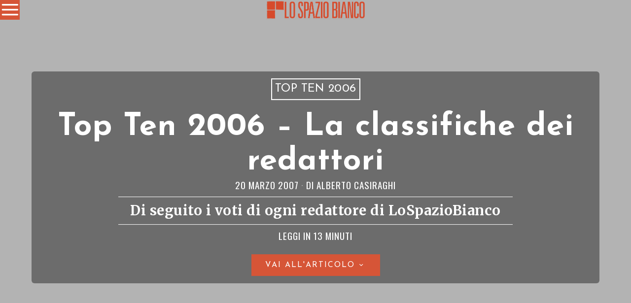

--- FILE ---
content_type: text/html; charset=UTF-8
request_url: https://www.lospaziobianco.it/top-ten-2006-classifiche-redattori/
body_size: 45331
content:
<!DOCTYPE html>
<html lang="it-IT" class="no-js">
<head>
	<meta charset="UTF-8">
	<meta name="viewport" content="width=device-width, initial-scale=1.0">
	<link rel="profile" href="http://gmpg.org/xfn/11">
    
	<!--[if lt IE 9]>
	<script src="https://www.lospaziobianco.it/wp-content/themes/fox/js/html5.js"></script>
	<![endif]-->
    
    
        <script type="text/javascript" data-pressidium-cc-no-block>
            function onPressidiumCookieConsentUpdated(event) {
                window.dataLayer = window.dataLayer || [];
                window.dataLayer.push({
                    event: event.type,
                    consent: event.detail,
                });
            }

            window.addEventListener('pressidium-cookie-consent-accepted', onPressidiumCookieConsentUpdated);
            window.addEventListener('pressidium-cookie-consent-changed', onPressidiumCookieConsentUpdated);
        </script>

        
        <style id="pressidium-cc-styles">
            .pressidium-cc-theme {
                --cc-bg: #fbfbfb;
--cc-text: #000000;
--cc-btn-primary-bg: #d65537;
--cc-btn-primary-text: #fffcfa;
--cc-btn-primary-hover-bg: #ffffff;
--cc-btn-primary-hover-text: #d65537;
--cc-btn-secondary-bg: #d65537;
--cc-btn-secondary-text: #ffffff;
--cc-btn-secondary-hover-bg: #ffffff;
--cc-btn-secondary-hover-text: #d65537;
--cc-toggle-bg-off: #d6998f;
--cc-toggle-bg-on: #d65537;
--cc-toggle-bg-readonly: #f1d0cb;
--cc-toggle-knob-bg: #ffffff;
--cc-toggle-knob-icon-color: #faeceb;
--cc-cookie-category-block-bg: #f9eeeb;
--cc-cookie-category-block-bg-hover: #f9e0dc;
--cc-section-border: #f4f0f0;
--cc-block-text: #551a11;
--cc-cookie-table-border: #f3e4e2;
--cc-overlay-bg: rgba(255, 237, 229, .85);
--cc-webkit-scrollbar-bg: #f9eeeb;
--cc-webkit-scrollbar-bg-hover: #d65537;
--cc-btn-floating-bg: #d65537;
--cc-btn-floating-icon: #fffcfa;
--cc-btn-floating-hover-bg: #391d22;
--cc-btn-floating-hover-icon: #fffcfa;
            }
        </style>

        <script>
    document.addEventListener('DOMContentLoaded',function(){
        var fox56_async_css = document.querySelectorAll('link[media="fox56_async"],style[media="fox56_async"]')
        if ( ! fox56_async_css ) {
            return;
        }
        for( var link of fox56_async_css ) {
            link.setAttribute('media','all')
        }
    });
</script>
<title>Top Ten 2006 &#8211; La classifiche dei redattori &#8211; Lo Spazio Bianco</title>
<meta name='robots' content='max-image-preview:large, max-snippet:-1, max-video-preview:-1' />
<link rel="canonical" href="https://www.lospaziobianco.it/top-ten-2006-classifiche-redattori/">
<meta name="description" content="Di seguito i voti di ogni redattore di LoSpazioBianco">
<meta property="og:title" content="Top Ten 2006 &#8211; La classifiche dei redattori &#8211; Lo Spazio Bianco">
<meta property="og:type" content="article">
<meta property="og:description" content="Di seguito i voti di ogni redattore di LoSpazioBianco">
<meta property="og:url" content="https://www.lospaziobianco.it/top-ten-2006-classifiche-redattori/">
<meta property="og:locale" content="it_IT">
<meta property="og:site_name" content="Lo Spazio Bianco">
<meta property="article:published_time" content="2007-03-20T15:40:23+01:00">
<meta property="article:modified_time" content="2013-03-25T14:16:59+01:00">
<meta property="og:updated_time" content="2013-03-25T14:16:59+01:00">
<meta property="article:section" content="Top Ten 2006">
<meta property="fb:app_id" content="302744801098150">
<meta name="twitter:card" content="summary_large_image">
<meta name="twitter:site" content="@lospaziobianco">
<link rel='dns-prefetch' href='//fonts.googleapis.com' />
<link href='https://fonts.gstatic.com' crossorigin rel='preconnect' />
<link rel="alternate" type="application/rss+xml" title="Lo Spazio Bianco &raquo; Feed" href="https://www.lospaziobianco.it/feed/" />
<link rel="alternate" type="application/rss+xml" title="Lo Spazio Bianco &raquo; Feed dei commenti" href="https://www.lospaziobianco.it/comments/feed/" />
<link rel="alternate" type="application/rss+xml" title="Lo Spazio Bianco &raquo; Top Ten 2006 &#8211; La classifiche dei redattori Feed dei commenti" href="https://www.lospaziobianco.it/top-ten-2006-classifiche-redattori/feed/" />
<link rel="alternate" title="oEmbed (JSON)" type="application/json+oembed" href="https://www.lospaziobianco.it/wp-json/oembed/1.0/embed?url=https%3A%2F%2Fwww.lospaziobianco.it%2Ftop-ten-2006-classifiche-redattori%2F&#038;lang=it" />
<link rel="alternate" title="oEmbed (XML)" type="text/xml+oembed" href="https://www.lospaziobianco.it/wp-json/oembed/1.0/embed?url=https%3A%2F%2Fwww.lospaziobianco.it%2Ftop-ten-2006-classifiche-redattori%2F&#038;format=xml&#038;lang=it" />
<style id='wp-img-auto-sizes-contain-inline-css'>
img:is([sizes=auto i],[sizes^="auto," i]){contain-intrinsic-size:3000px 1500px}
/*# sourceURL=wp-img-auto-sizes-contain-inline-css */
</style>
<style id='wp-emoji-styles-inline-css'>

	img.wp-smiley, img.emoji {
		display: inline !important;
		border: none !important;
		box-shadow: none !important;
		height: 1em !important;
		width: 1em !important;
		margin: 0 0.07em !important;
		vertical-align: -0.1em !important;
		background: none !important;
		padding: 0 !important;
	}
/*# sourceURL=wp-emoji-styles-inline-css */
</style>
<style id='wp-block-library-inline-css'>
:root{
  --wp-block-synced-color:#7a00df;
  --wp-block-synced-color--rgb:122, 0, 223;
  --wp-bound-block-color:var(--wp-block-synced-color);
  --wp-editor-canvas-background:#ddd;
  --wp-admin-theme-color:#007cba;
  --wp-admin-theme-color--rgb:0, 124, 186;
  --wp-admin-theme-color-darker-10:#006ba1;
  --wp-admin-theme-color-darker-10--rgb:0, 107, 160.5;
  --wp-admin-theme-color-darker-20:#005a87;
  --wp-admin-theme-color-darker-20--rgb:0, 90, 135;
  --wp-admin-border-width-focus:2px;
}
@media (min-resolution:192dpi){
  :root{
    --wp-admin-border-width-focus:1.5px;
  }
}
.wp-element-button{
  cursor:pointer;
}

:root .has-very-light-gray-background-color{
  background-color:#eee;
}
:root .has-very-dark-gray-background-color{
  background-color:#313131;
}
:root .has-very-light-gray-color{
  color:#eee;
}
:root .has-very-dark-gray-color{
  color:#313131;
}
:root .has-vivid-green-cyan-to-vivid-cyan-blue-gradient-background{
  background:linear-gradient(135deg, #00d084, #0693e3);
}
:root .has-purple-crush-gradient-background{
  background:linear-gradient(135deg, #34e2e4, #4721fb 50%, #ab1dfe);
}
:root .has-hazy-dawn-gradient-background{
  background:linear-gradient(135deg, #faaca8, #dad0ec);
}
:root .has-subdued-olive-gradient-background{
  background:linear-gradient(135deg, #fafae1, #67a671);
}
:root .has-atomic-cream-gradient-background{
  background:linear-gradient(135deg, #fdd79a, #004a59);
}
:root .has-nightshade-gradient-background{
  background:linear-gradient(135deg, #330968, #31cdcf);
}
:root .has-midnight-gradient-background{
  background:linear-gradient(135deg, #020381, #2874fc);
}
:root{
  --wp--preset--font-size--normal:16px;
  --wp--preset--font-size--huge:42px;
}

.has-regular-font-size{
  font-size:1em;
}

.has-larger-font-size{
  font-size:2.625em;
}

.has-normal-font-size{
  font-size:var(--wp--preset--font-size--normal);
}

.has-huge-font-size{
  font-size:var(--wp--preset--font-size--huge);
}

.has-text-align-center{
  text-align:center;
}

.has-text-align-left{
  text-align:left;
}

.has-text-align-right{
  text-align:right;
}

.has-fit-text{
  white-space:nowrap !important;
}

#end-resizable-editor-section{
  display:none;
}

.aligncenter{
  clear:both;
}

.items-justified-left{
  justify-content:flex-start;
}

.items-justified-center{
  justify-content:center;
}

.items-justified-right{
  justify-content:flex-end;
}

.items-justified-space-between{
  justify-content:space-between;
}

.screen-reader-text{
  border:0;
  clip-path:inset(50%);
  height:1px;
  margin:-1px;
  overflow:hidden;
  padding:0;
  position:absolute;
  width:1px;
  word-wrap:normal !important;
}

.screen-reader-text:focus{
  background-color:#ddd;
  clip-path:none;
  color:#444;
  display:block;
  font-size:1em;
  height:auto;
  left:5px;
  line-height:normal;
  padding:15px 23px 14px;
  text-decoration:none;
  top:5px;
  width:auto;
  z-index:100000;
}
html :where(.has-border-color){
  border-style:solid;
}

html :where([style*=border-top-color]){
  border-top-style:solid;
}

html :where([style*=border-right-color]){
  border-right-style:solid;
}

html :where([style*=border-bottom-color]){
  border-bottom-style:solid;
}

html :where([style*=border-left-color]){
  border-left-style:solid;
}

html :where([style*=border-width]){
  border-style:solid;
}

html :where([style*=border-top-width]){
  border-top-style:solid;
}

html :where([style*=border-right-width]){
  border-right-style:solid;
}

html :where([style*=border-bottom-width]){
  border-bottom-style:solid;
}

html :where([style*=border-left-width]){
  border-left-style:solid;
}
html :where(img[class*=wp-image-]){
  height:auto;
  max-width:100%;
}
:where(figure){
  margin:0 0 1em;
}

html :where(.is-position-sticky){
  --wp-admin--admin-bar--position-offset:var(--wp-admin--admin-bar--height, 0px);
}

@media screen and (max-width:600px){
  html :where(.is-position-sticky){
    --wp-admin--admin-bar--position-offset:0px;
  }
}

/*# sourceURL=wp-block-library-inline-css */
</style><style id='global-styles-inline-css'>
:root{--wp--preset--aspect-ratio--square: 1;--wp--preset--aspect-ratio--4-3: 4/3;--wp--preset--aspect-ratio--3-4: 3/4;--wp--preset--aspect-ratio--3-2: 3/2;--wp--preset--aspect-ratio--2-3: 2/3;--wp--preset--aspect-ratio--16-9: 16/9;--wp--preset--aspect-ratio--9-16: 9/16;--wp--preset--color--black: #000000;--wp--preset--color--cyan-bluish-gray: #abb8c3;--wp--preset--color--white: #ffffff;--wp--preset--color--pale-pink: #f78da7;--wp--preset--color--vivid-red: #cf2e2e;--wp--preset--color--luminous-vivid-orange: #ff6900;--wp--preset--color--luminous-vivid-amber: #fcb900;--wp--preset--color--light-green-cyan: #7bdcb5;--wp--preset--color--vivid-green-cyan: #00d084;--wp--preset--color--pale-cyan-blue: #8ed1fc;--wp--preset--color--vivid-cyan-blue: #0693e3;--wp--preset--color--vivid-purple: #9b51e0;--wp--preset--gradient--vivid-cyan-blue-to-vivid-purple: linear-gradient(135deg,rgb(6,147,227) 0%,rgb(155,81,224) 100%);--wp--preset--gradient--light-green-cyan-to-vivid-green-cyan: linear-gradient(135deg,rgb(122,220,180) 0%,rgb(0,208,130) 100%);--wp--preset--gradient--luminous-vivid-amber-to-luminous-vivid-orange: linear-gradient(135deg,rgb(252,185,0) 0%,rgb(255,105,0) 100%);--wp--preset--gradient--luminous-vivid-orange-to-vivid-red: linear-gradient(135deg,rgb(255,105,0) 0%,rgb(207,46,46) 100%);--wp--preset--gradient--very-light-gray-to-cyan-bluish-gray: linear-gradient(135deg,rgb(238,238,238) 0%,rgb(169,184,195) 100%);--wp--preset--gradient--cool-to-warm-spectrum: linear-gradient(135deg,rgb(74,234,220) 0%,rgb(151,120,209) 20%,rgb(207,42,186) 40%,rgb(238,44,130) 60%,rgb(251,105,98) 80%,rgb(254,248,76) 100%);--wp--preset--gradient--blush-light-purple: linear-gradient(135deg,rgb(255,206,236) 0%,rgb(152,150,240) 100%);--wp--preset--gradient--blush-bordeaux: linear-gradient(135deg,rgb(254,205,165) 0%,rgb(254,45,45) 50%,rgb(107,0,62) 100%);--wp--preset--gradient--luminous-dusk: linear-gradient(135deg,rgb(255,203,112) 0%,rgb(199,81,192) 50%,rgb(65,88,208) 100%);--wp--preset--gradient--pale-ocean: linear-gradient(135deg,rgb(255,245,203) 0%,rgb(182,227,212) 50%,rgb(51,167,181) 100%);--wp--preset--gradient--electric-grass: linear-gradient(135deg,rgb(202,248,128) 0%,rgb(113,206,126) 100%);--wp--preset--gradient--midnight: linear-gradient(135deg,rgb(2,3,129) 0%,rgb(40,116,252) 100%);--wp--preset--font-size--small: 13px;--wp--preset--font-size--medium: 20px;--wp--preset--font-size--large: 36px;--wp--preset--font-size--x-large: 42px;--wp--preset--spacing--20: 0.44rem;--wp--preset--spacing--30: 0.67rem;--wp--preset--spacing--40: 1rem;--wp--preset--spacing--50: 1.5rem;--wp--preset--spacing--60: 2.25rem;--wp--preset--spacing--70: 3.38rem;--wp--preset--spacing--80: 5.06rem;--wp--preset--shadow--natural: 6px 6px 9px rgba(0, 0, 0, 0.2);--wp--preset--shadow--deep: 12px 12px 50px rgba(0, 0, 0, 0.4);--wp--preset--shadow--sharp: 6px 6px 0px rgba(0, 0, 0, 0.2);--wp--preset--shadow--outlined: 6px 6px 0px -3px rgb(255, 255, 255), 6px 6px rgb(0, 0, 0);--wp--preset--shadow--crisp: 6px 6px 0px rgb(0, 0, 0);}:where(.is-layout-flex){gap: 0.5em;}:where(.is-layout-grid){gap: 0.5em;}body .is-layout-flex{display: flex;}.is-layout-flex{flex-wrap: wrap;align-items: center;}.is-layout-flex > :is(*, div){margin: 0;}body .is-layout-grid{display: grid;}.is-layout-grid > :is(*, div){margin: 0;}:where(.wp-block-columns.is-layout-flex){gap: 2em;}:where(.wp-block-columns.is-layout-grid){gap: 2em;}:where(.wp-block-post-template.is-layout-flex){gap: 1.25em;}:where(.wp-block-post-template.is-layout-grid){gap: 1.25em;}.has-black-color{color: var(--wp--preset--color--black) !important;}.has-cyan-bluish-gray-color{color: var(--wp--preset--color--cyan-bluish-gray) !important;}.has-white-color{color: var(--wp--preset--color--white) !important;}.has-pale-pink-color{color: var(--wp--preset--color--pale-pink) !important;}.has-vivid-red-color{color: var(--wp--preset--color--vivid-red) !important;}.has-luminous-vivid-orange-color{color: var(--wp--preset--color--luminous-vivid-orange) !important;}.has-luminous-vivid-amber-color{color: var(--wp--preset--color--luminous-vivid-amber) !important;}.has-light-green-cyan-color{color: var(--wp--preset--color--light-green-cyan) !important;}.has-vivid-green-cyan-color{color: var(--wp--preset--color--vivid-green-cyan) !important;}.has-pale-cyan-blue-color{color: var(--wp--preset--color--pale-cyan-blue) !important;}.has-vivid-cyan-blue-color{color: var(--wp--preset--color--vivid-cyan-blue) !important;}.has-vivid-purple-color{color: var(--wp--preset--color--vivid-purple) !important;}.has-black-background-color{background-color: var(--wp--preset--color--black) !important;}.has-cyan-bluish-gray-background-color{background-color: var(--wp--preset--color--cyan-bluish-gray) !important;}.has-white-background-color{background-color: var(--wp--preset--color--white) !important;}.has-pale-pink-background-color{background-color: var(--wp--preset--color--pale-pink) !important;}.has-vivid-red-background-color{background-color: var(--wp--preset--color--vivid-red) !important;}.has-luminous-vivid-orange-background-color{background-color: var(--wp--preset--color--luminous-vivid-orange) !important;}.has-luminous-vivid-amber-background-color{background-color: var(--wp--preset--color--luminous-vivid-amber) !important;}.has-light-green-cyan-background-color{background-color: var(--wp--preset--color--light-green-cyan) !important;}.has-vivid-green-cyan-background-color{background-color: var(--wp--preset--color--vivid-green-cyan) !important;}.has-pale-cyan-blue-background-color{background-color: var(--wp--preset--color--pale-cyan-blue) !important;}.has-vivid-cyan-blue-background-color{background-color: var(--wp--preset--color--vivid-cyan-blue) !important;}.has-vivid-purple-background-color{background-color: var(--wp--preset--color--vivid-purple) !important;}.has-black-border-color{border-color: var(--wp--preset--color--black) !important;}.has-cyan-bluish-gray-border-color{border-color: var(--wp--preset--color--cyan-bluish-gray) !important;}.has-white-border-color{border-color: var(--wp--preset--color--white) !important;}.has-pale-pink-border-color{border-color: var(--wp--preset--color--pale-pink) !important;}.has-vivid-red-border-color{border-color: var(--wp--preset--color--vivid-red) !important;}.has-luminous-vivid-orange-border-color{border-color: var(--wp--preset--color--luminous-vivid-orange) !important;}.has-luminous-vivid-amber-border-color{border-color: var(--wp--preset--color--luminous-vivid-amber) !important;}.has-light-green-cyan-border-color{border-color: var(--wp--preset--color--light-green-cyan) !important;}.has-vivid-green-cyan-border-color{border-color: var(--wp--preset--color--vivid-green-cyan) !important;}.has-pale-cyan-blue-border-color{border-color: var(--wp--preset--color--pale-cyan-blue) !important;}.has-vivid-cyan-blue-border-color{border-color: var(--wp--preset--color--vivid-cyan-blue) !important;}.has-vivid-purple-border-color{border-color: var(--wp--preset--color--vivid-purple) !important;}.has-vivid-cyan-blue-to-vivid-purple-gradient-background{background: var(--wp--preset--gradient--vivid-cyan-blue-to-vivid-purple) !important;}.has-light-green-cyan-to-vivid-green-cyan-gradient-background{background: var(--wp--preset--gradient--light-green-cyan-to-vivid-green-cyan) !important;}.has-luminous-vivid-amber-to-luminous-vivid-orange-gradient-background{background: var(--wp--preset--gradient--luminous-vivid-amber-to-luminous-vivid-orange) !important;}.has-luminous-vivid-orange-to-vivid-red-gradient-background{background: var(--wp--preset--gradient--luminous-vivid-orange-to-vivid-red) !important;}.has-very-light-gray-to-cyan-bluish-gray-gradient-background{background: var(--wp--preset--gradient--very-light-gray-to-cyan-bluish-gray) !important;}.has-cool-to-warm-spectrum-gradient-background{background: var(--wp--preset--gradient--cool-to-warm-spectrum) !important;}.has-blush-light-purple-gradient-background{background: var(--wp--preset--gradient--blush-light-purple) !important;}.has-blush-bordeaux-gradient-background{background: var(--wp--preset--gradient--blush-bordeaux) !important;}.has-luminous-dusk-gradient-background{background: var(--wp--preset--gradient--luminous-dusk) !important;}.has-pale-ocean-gradient-background{background: var(--wp--preset--gradient--pale-ocean) !important;}.has-electric-grass-gradient-background{background: var(--wp--preset--gradient--electric-grass) !important;}.has-midnight-gradient-background{background: var(--wp--preset--gradient--midnight) !important;}.has-small-font-size{font-size: var(--wp--preset--font-size--small) !important;}.has-medium-font-size{font-size: var(--wp--preset--font-size--medium) !important;}.has-large-font-size{font-size: var(--wp--preset--font-size--large) !important;}.has-x-large-font-size{font-size: var(--wp--preset--font-size--x-large) !important;}
/*# sourceURL=global-styles-inline-css */
</style>
<style id='core-block-supports-inline-css'>
/**
 * Core styles: block-supports
 */

/*# sourceURL=core-block-supports-inline-css */
</style>

<style id='classic-theme-styles-inline-css'>
/**
 * These rules are needed for backwards compatibility.
 * They should match the button element rules in the base theme.json file.
 */
.wp-block-button__link {
	color: #ffffff;
	background-color: #32373c;
	border-radius: 9999px; /* 100% causes an oval, but any explicit but really high value retains the pill shape. */

	/* This needs a low specificity so it won't override the rules from the button element if defined in theme.json. */
	box-shadow: none;
	text-decoration: none;

	/* The extra 2px are added to size solids the same as the outline versions.*/
	padding: calc(0.667em + 2px) calc(1.333em + 2px);

	font-size: 1.125em;
}

.wp-block-file__button {
	background: #32373c;
	color: #ffffff;
	text-decoration: none;
}

/*# sourceURL=/wp-includes/css/classic-themes.css */
</style>
<link rel='stylesheet' id='wp-event-manager-frontend-css' href='https://www.lospaziobianco.it/wp-content/plugins/wp-event-manager/assets/css/frontend.min.css?ver=6.9' media='all' />
<link rel='stylesheet' id='wp-event-manager-jquery-ui-css-css' href='https://www.lospaziobianco.it/wp-content/plugins/wp-event-manager/assets/js/jquery-ui/jquery-ui.css?ver=6.9' media='all' />
<link rel='stylesheet' id='wp-event-manager-jquery-timepicker-css-css' href='https://www.lospaziobianco.it/wp-content/plugins/wp-event-manager/assets/js/jquery-timepicker/jquery.timepicker.min.css?ver=6.9' media='all' />
<link rel='stylesheet' id='wp-event-manager-grid-style-css' href='https://www.lospaziobianco.it/wp-content/plugins/wp-event-manager/assets/css/wpem-grid.min.css?ver=6.9' media='all' />
<link rel='stylesheet' id='wp-event-manager-font-style-css' href='https://www.lospaziobianco.it/wp-content/plugins/wp-event-manager/assets/fonts/style.css?ver=6.9' media='all' />
<link rel='stylesheet' id='pps-post-list-box-frontend-css' href='https://www.lospaziobianco.it/wp-content/plugins/publishpress-series-pro/includes-pro/addons/post-list-box/classes/../assets/css/post-list-box-frontend.css?ver=2.17.1' media='all' />
<link rel='stylesheet' id='cookie-consent-client-style-css' href='https://www.lospaziobianco.it/wp-content/plugins/pressidium-cookie-consent/public/bundle.client.css?ver=a42c7610e2f07a53bd90' media='all' />
<link rel='stylesheet' id='fox-google-fonts-css' href='https://fonts.googleapis.com/css?family=Josefin+Sans%3A300%2C400%2C600%2C700%7COswald%3A600%2C400%7CMerriweather%3A300%2C400%2C700&#038;display=auto&#038;ver=1.0' media='all' />
<link rel='stylesheet' id='fox-icon56-v68-loading-css' href='https://www.lospaziobianco.it/wp-content/themes/fox/css56/icon56-v68-loading.css?ver=1.0' media='all' />
<link rel='stylesheet' id='fox-common-css' href='https://www.lospaziobianco.it/wp-content/themes/fox/css56/common.css?ver=1.0' media='all' />
<link rel='stylesheet' id='fox-common-below-css' href='https://www.lospaziobianco.it/wp-content/themes/fox/css56/common-below.css?ver=1.0' media='all' />
<link rel='stylesheet' id='fox-header-above-css' href='https://www.lospaziobianco.it/wp-content/themes/fox/css56/header-above.css?ver=1.0' media='all' />
<link rel='stylesheet' id='fox-header-below-css' href='https://www.lospaziobianco.it/wp-content/themes/fox/css56/header-below.css?ver=1.0' media='all' />
<link rel='stylesheet' id='fox-footer-css' href='https://www.lospaziobianco.it/wp-content/themes/fox/css56/footer.css?ver=1.0' media='all' />
<link rel='stylesheet' id='fox-widgets-css' href='https://www.lospaziobianco.it/wp-content/themes/fox/css56/widgets.css?ver=1.0' media='all' />
<link rel='stylesheet' id='fox-builder-common-css' href='https://www.lospaziobianco.it/wp-content/themes/fox/css56/builder/common.css?ver=1.0' media='all' />
<link rel='stylesheet' id='fox-builder-grid-css' href='https://www.lospaziobianco.it/wp-content/themes/fox/css56/builder/grid.css?ver=1.0' media='all' />
<link rel='stylesheet' id='fox-builder-list-css' href='https://www.lospaziobianco.it/wp-content/themes/fox/css56/builder/list.css?ver=1.0' media='all' />
<link rel='stylesheet' id='fox-builder-masonry-css' href='https://www.lospaziobianco.it/wp-content/themes/fox/css56/builder/masonry.css?ver=1.0' media='all' />
<link rel='stylesheet' id='fox-builder-carousel-css' href='https://www.lospaziobianco.it/wp-content/themes/fox/css56/builder/carousel.css?ver=1.0' media='all' />
<link rel='stylesheet' id='fox-builder-group-css' href='https://www.lospaziobianco.it/wp-content/themes/fox/css56/builder/group.css?ver=1.0' media='all' />
<link rel='stylesheet' id='fox-builder-others-css' href='https://www.lospaziobianco.it/wp-content/themes/fox/css56/builder/others.css?ver=1.0' media='all' />
<link rel='stylesheet' id='fox-misc-css' href='https://www.lospaziobianco.it/wp-content/themes/fox/css56/misc.css?ver=1.0' media='all' />
<link rel='stylesheet' id='fox-single-above-css' href='https://www.lospaziobianco.it/wp-content/themes/fox/css56/single-above.css?ver=1.0' media='all' />
<link rel='stylesheet' id='fox-tooltipster-css' href='https://www.lospaziobianco.it/wp-content/themes/fox/css56/tooltipster.css?ver=1.0' media='all' />
<link rel='stylesheet' id='fox-lightbox-css' href='https://www.lospaziobianco.it/wp-content/themes/fox/css56/lightbox.css?ver=1.0' media='all' />
<link rel='stylesheet' id='fox-single-below-css' href='https://www.lospaziobianco.it/wp-content/themes/fox/css56/single-below.css?ver=1.0' media='all' />
<link rel='stylesheet' id='pps-series-post-details-frontend-css' href='https://www.lospaziobianco.it/wp-content/plugins/publishpress-series-pro/includes-pro/addons/post-details/assets/css/series-post-details-frontend.css?ver=2.17.1' media='all' />
<link rel='stylesheet' id='pps-series-post-navigation-frontend-css' href='https://www.lospaziobianco.it/wp-content/plugins/publishpress-series-pro/includes-pro/addons/post-navigation/includes/../assets/css/post-navigation-frontend.css?ver=2.17.1' media='all' />
<link rel='stylesheet' id='dashicons-css' href='https://www.lospaziobianco.it/wp-includes/css/dashicons.css?ver=6.9' media='all' />
<link rel='stylesheet' id='fox-child-style-css' href='https://www.lospaziobianco.it/wp-content/themes/fox-child-theme-lsb/style.css?ver=1.0' media='all' />
<script type="text/javascript">
            window._nslDOMReady = (function () {
                const executedCallbacks = new Set();
            
                return function (callback) {
                    /**
                    * Third parties might dispatch DOMContentLoaded events, so we need to ensure that we only run our callback once!
                    */
                    if (executedCallbacks.has(callback)) return;
            
                    const wrappedCallback = function () {
                        if (executedCallbacks.has(callback)) return;
                        executedCallbacks.add(callback);
                        callback();
                    };
            
                    if (document.readyState === "complete" || document.readyState === "interactive") {
                        wrappedCallback();
                    } else {
                        document.addEventListener("DOMContentLoaded", wrappedCallback);
                    }
                };
            })();
        </script><script id="consent-mode-script-js-extra">
var pressidiumCCGCM = {"gcm":{"enabled":true,"implementation":"gtag","ads_data_redaction":false,"url_passthrough":false,"regions":[{"country":"it","subdivisions":["it-52"],"default_consent_states":{"ad_storage":false,"ad_user_data":false,"ad_personalization":false,"analytics_storage":true,"functionality_storage":false,"personalization_storage":false,"security_storage":false}}]}};
//# sourceURL=consent-mode-script-js-extra
</script>
<script src="https://www.lospaziobianco.it/wp-content/plugins/pressidium-cookie-consent/public/consent-mode.js" id="consent-mode-script-js"></script>
<script src="https://www.lospaziobianco.it/wp-includes/js/jquery/jquery.js" id="jquery-core-js"></script>
<script src="https://www.lospaziobianco.it/wp-includes/js/jquery/jquery-migrate.js" id="jquery-migrate-js"></script>
<link rel="https://api.w.org/" href="https://www.lospaziobianco.it/wp-json/" /><link rel="alternate" title="JSON" type="application/json" href="https://www.lospaziobianco.it/wp-json/wp/v2/posts/3163" /><link rel="EditURI" type="application/rsd+xml" title="RSD" href="https://www.lospaziobianco.it/xmlrpc.php?rsd" />
<meta name="generator" content="WordPress 6.9" />
<link rel='shortlink' href='https://www.lospaziobianco.it/?p=3163' />
<style id="foxcss-customizer">.topbar56 .container .row { height : 50px ;} .topbar56 { border-bottom-width : 0px ;} .topbar56 { border-top-width : 0px ;} .topbar56__container { border-bottom-width : 0px ;} .topbar56__container { border-top-width : 0px ;} .main_header56 .container { padding-top : 0px ;} .main_header56 .container { padding-bottom : 0px ;} .main_header56 { background-color : #FFFFFF ;} .main_header56 { border-bottom-width : 1px ;} .main_header56__container { border-bottom-width : 0px ;} .header_bottom56 .container .row { height : 32px ;} .header_bottom56 { border-bottom-width : 0px ;} .header_bottom56 { border-top-width : 0px ;} .header_bottom56__container { border-bottom-width : 0px ;} .header_bottom56__container { border-top-width : 0px ;} .masthead--sticky .masthead__wrapper.before-sticky { border-top-width : 0px ;} .masthead--sticky .masthead__wrapper.before-sticky { border-bottom-width : 1px ;} .masthead--sticky .masthead__wrapper.before-sticky { border-color : #000000 ;} .masthead--sticky .masthead__wrapper.before-sticky { box-shadow : 0 3px 10px rgba(0,0,0,0.0) ;} .text-logo { font-family : var(--font-heading) ;} .text-logo { font-weight : 400 ;} .text-logo { font-style : normal ;} .text-logo { font-size : 120px ;} .text-logo { line-height : 0.9 ;} .text-logo { letter-spacing : 1.5px ;} .text-logo { text-transform : uppercase ;} .header_mobile56 .logo56 img { height : 40px ;} .logo56 { margin : 0px ;} .site-description { margin-top : 5px ;} .slogan { font-family : var(--font-nav) ;} .slogan { font-weight : 400 ;} .mainnav ul.menu > li > a { padding-left : 8px ;} .mainnav ul.menu > li > a { padding-right : 8px ;} .mainnav ul.menu > li > a { font-weight : 400 ;} .mainnav ul.menu > li > a { font-size : 24px ;} .mainnav ul.menu > li > a { letter-spacing : 1px ;} .mainnav ul.menu > li > a { text-transform : uppercase ;} .mainnav ul.menu > li > a { line-height : 30px ;} .mainnav ul.menu > li + li > a:before { border-color : #000000 ;} .mainnav ul.menu > li > a:hover { color : #D65537 ;} .mainnav ul.menu > li.current-menu-item > a, .mainnav ul.menu > li.current-menu-ancestor > a { color : #FFFEFD ;} .mainnav ul.menu > li.current-menu-item > a, .mainnav ul.menu > li.current-menu-ancestor > a { background : #D65537 ;} .mainnav ul.menu > li > a:after { width : 80% ;} .mainnav ul.menu > li > a:after { left : calc((100% - 80%)/2) ;} .mainnav ul.menu > li > a:after { height : 2px ;} .mainnav ul.menu > li > a:after { background : #D65537 ;} .mainnav .mk { font-size : 20px ;} .mainnav .mk { margin-left : 4px ;} .mainnav ul.sub-menu { width : 280px ;} .mega.column-2 > .sub-menu { width : calc(2*280px) ;} .mega.column-3 > .sub-menu { width : calc(3*280px) ;} .mainnav ul.sub-menu, .mainnav li.mega > .submenu-display-items .post-nav-item-title { font-family : var(--font-nav) ;} .mainnav ul.sub-menu, .mainnav li.mega > .submenu-display-items .post-nav-item-title { font-weight : 400 ;} .mainnav ul.sub-menu, .mainnav li.mega > .submenu-display-items .post-nav-item-title { font-size : 24px ;} .mainnav ul.sub-menu, .mainnav li.mega > .submenu-display-items .post-nav-item-title { letter-spacing : 1px ;} .mainnav ul.sub-menu, .mainnav li.mega > .submenu-display-items .post-nav-item-title { text-transform : uppercase ;} .mainnav ul.sub-menu { padding-top : 5px ;} .mainnav ul.sub-menu { padding-bottom : 5px ;} .mainnav ul.sub-menu { padding-left : 5px ;} .mainnav ul.sub-menu { padding-right : 5px ;} .mainnav ul.sub-menu { border-top-width : 1px ;} .mainnav ul.sub-menu { border-right-width : 1px ;} .mainnav ul.sub-menu { border-bottom-width : 1px ;} .mainnav ul.sub-menu { border-left-width : 1px ;} .mainnav ul.sub-menu { border-radius : 0px ;} .mainnav ul.sub-menu { border-color : #000000 ;} .mainnav ul.sub-menu { box-shadow : 0 5px 20px rgba(0,0,0,0.0) ;} .mainnav ul.menu > li.menu-item-has-children:after,.mainnav ul.menu > li.mega:after { border-bottom-color : #fff ;} .mainnav ul.menu > li.menu-item-has-children:before,.mainnav ul.menu > li.mega:before { border-bottom-color : #ccc ;} .mainnav ul.sub-menu a { padding-left : 16px ;} .mainnav ul.sub-menu a { padding-right : 16px ;} .mainnav ul.sub-menu a { line-height : 28px ;} .mainnav ul.sub-menu a:hover { color : #D65537 ;} .header56__social li + li { margin-left : 4px ;} .header56__social a { width : 18px ;} .header56__social a { height : 18px ;} .header56__social a { font-size : 18px ;} .header56__social a img { width : 18px ;} .header56__social a { border-radius : 0px ;} .header56__social a { border-width : 0px ;} .header56__social a:hover { color : #D65537 ;} .header56__search .search-btn:hover { color : #D65537 ;} .header56__btn__1 { border-width : 1px ;} .header56__btn__1 { border-radius : 0px ;} .header56__btn__2 { border-width : 1px ;} .header56__btn__2 { border-radius : 0px ;} .hamburger--type-icon { font-size : 40px ;} .hamburger--type-icon { width : 40px ;} .hamburger--type-icon { height : 40px ;} .hamburger--type-icon { color : #FFFFFF ;} .hamburger--type-icon { background-color : #D65537 ;} .hamburger--type-icon:hover { color : #D65537 ;} .hamburger--type-icon:hover { background-color : #FFFFFF ;} .hamburger--type-icon { border-width : 2px ;} .hamburger--type-icon { border-color : #D65537 ;} .hamburger--type-icon:hover { border-color : #D65537 ;} .hamburger--type-image { width : 40px ;} .header_mobile56 .container .row, .header_mobile56__height { height : 54px ;} .header_mobile56 { background-color : #fff ;} .header_mobile56 { border-bottom-width : 1px ;} .header_mobile56 { border-top-width : 0px ;} .header_mobile56 { border-color : #000000 ;} .header_mobile56 { box-shadow : 0 4px 10px rgba(0,0,0,0.0) ;} .offcanvas56 { width : 320px ;} .offcanvas56 { background-size : cover ;} .offcanvas56 { background-position : center center ;} .offcanvas56 { background-attachment : scroll ;} .offcanvas56 { background-repeat : no-repeat ;} .offcanvas56 { padding-top : 16px ;} .offcanvas56 { padding-bottom : 16px ;} .offcanvas56 { padding-left : 12px ;} .offcanvas56 { padding-right : 12px ;} .offcanvas56__element + .offcanvas56__element { margin-top : 20px ;} .offcanvasnav56 ul.sub-menu, .offcanvasnav56 li + li { border-top-width : 1px ;} .offcanvasnav56 ul.sub-menu, .offcanvasnav56 li + li { border-top-color : #000 ;} .offcanvasnav56 { font-family : var(--font-nav) ;} .offcanvasnav56 { font-size : 14px ;} .offcanvasnav56 { letter-spacing : 1px ;} .offcanvasnav56 { text-transform : uppercase ;} .offcanvasnav56 a, .offcanvasnav56 .mk { line-height : 34px ;} .offcanvasnav56 .mk { width : 34px ;} .offcanvasnav56 .mk { height : 34px ;} .offcanvasnav56 a { padding-left : 0px ;} .offcanvasnav56 ul ul { font-family : var(--font-nav) ;} .offcanvasnav56 ul ul a, .offcanvasnav56 ul ul .mk { line-height : 32px ;} .offcanvasnav56 ul ul .mk { width : 32px ;} .offcanvasnav56 ul ul .mk { height : 32px ;} :root { --font-body : "Merriweather", serif ;} body { font-weight : 400 ;} body { font-size : 16px ;} body { line-height : 1.5 ;} body { letter-spacing : 0px ;} body { text-transform : none ;} :root { --font-heading : "Josefin Sans", sans-serif ;} h1, h2, h3, h4, h5, h6 { font-weight : 700 ;} h1, h2, h3, h4, h5, h6 { line-height : 1.2 ;} h1, h2, h3, h4, h5, h6 { letter-spacing : 0px ;} h1, h2, h3, h4, h5, h6 { text-transform : none ;} h2 { font-size : 33px ;} h3 { font-size : 26px ;} h4 { font-size : 20px ;} :root { --font-nav : "Oswald", sans-serif ;} :root { --font-custom-1 : "Helvetica Neue", sans-serif ;} :root { --font-custom-2 : "Helvetica Neue", sans-serif ;} :root { --accent-color : #D65537 ;} body { color : #000000 ;} a { color : #D65537 ;} a:hover { color : #D65537 ;} :root { --border-color : #000000 ;} ::-moz-selection { background-color : #D65537 ;} ::selection { background-color : #D65537 ;} ::-moz-selection { color : #FFFFFF ;} ::selection { color : #FFFFFF ;} :root { --content-width : 1080px ;} .secondary56 .secondary56__sep { border-left-width : 1px ;} .secondary56 .secondary56__sep { border-left-color : #000000 ;} :root { --sidebar-content-spacing : 32px ;} body { border-top-width : 0px ;} body { border-right-width : 0px ;} body { border-bottom-width : 0px ;} body { border-left-width : 0px ;} body.layout-boxed #wi-all { background-color : rgba(255,255,255,1) ;} body.layout-boxed #wi-all { border-top-width : 1px ;} body.layout-boxed #wi-all { border-right-width : 1px ;} body.layout-boxed #wi-all { border-bottom-width : 1px ;} body.layout-boxed #wi-all { border-left-width : 1px ;} body.layout-boxed #wi-all { border-color : #000000 ;} :root { --button-height : 44px ;} button,input[type="submit"],.btn56 { font-family : var(--font-heading) ;} button,input[type="submit"],.btn56 { font-weight : 400 ;} button,input[type="submit"],.btn56 { font-style : normal ;} button,input[type="submit"],.btn56 { font-size : 1em ;} button,input[type="submit"],.btn56 { letter-spacing : 2px ;} button,input[type="submit"],.btn56 { text-transform : uppercase ;} :root { --button-padding : 28px ;} :root { --button-shadow : 2px 8px 20px rgba(0,0,0,0.0) ;} :root { --button-hover-shadow : 2px 8px 20px rgba(0,0,0,0.0) ;} :root { --button-border-radius : 0px ;} :root { --input-border-width : 0px ;} input[type="text"], input[type="number"], input[type="email"], input[type="url"], input[type="date"], input[type="password"], textarea, .fox-input { font-family : var(--font-body) ;} input[type="text"], input[type="number"], input[type="email"], input[type="url"], input[type="date"], input[type="password"], textarea, .fox-input { font-weight : 400 ;} input[type="text"], input[type="number"], input[type="email"], input[type="url"], input[type="date"], input[type="password"], textarea, .fox-input { font-style : normal ;} input[type="text"], input[type="number"], input[type="email"], input[type="url"], input[type="date"], input[type="password"], textarea, .fox-input { font-size : 16px ;} input[type="text"], input[type="number"], input[type="email"], input[type="url"], input[type="date"], input[type="password"], textarea, .fox-input { letter-spacing : 0px ;} input[type="text"], input[type="number"], input[type="email"], input[type="url"], input[type="date"], input[type="password"], textarea, .fox-input { text-transform : none ;} :root { --input-border-radius : 0px ;} :root { --input-height : 44px ;} :root { --input-placeholder-opacity : 0.6 ;} :root { --input-background : #EAEAEA ;} :root { --input-color : #000000 ;} :root { --input-border-color : #000000 ;} :root { --input-shadow : 2px 8px 20px rgba(0,0,0,0.0) ;} :root { --input-focus-background : #E0E0E0 ;} :root { --input-focus-color : #000000 ;} :root { --input-focus-border-color : #000000 ;} :root { --input-focus-shadow : 2px 8px 20px rgba(0,0,0,0.0) ;} .secondary56 .widget + .widget { margin-top : 12px ;} .secondary56 .widget + .widget { padding-top : 12px ;} .secondary56 .widget + .widget { border-top-width : 0px ;} .widget-title, .secondary56 .wp-block-heading { text-align : center ;} .widget-title, .secondary56 .wp-block-heading { font-family : var(--font-nav) ;} .widget-title, .secondary56 .wp-block-heading { font-weight : 400 ;} .widget-title, .secondary56 .wp-block-heading { font-size : 1.2em ;} .widget-title, .secondary56 .wp-block-heading { line-height : 2 ;} .widget-title, .secondary56 .wp-block-heading { letter-spacing : 3px ;} .widget-title, .secondary56 .wp-block-heading { text-transform : uppercase ;} .widget-title, .secondary56 .wp-block-heading { background : #000000 ;} .widget-title, .secondary56 .wp-block-heading { color : #ffffff ;} .widget-title, .secondary56 .wp-block-heading { border-top-width : 2px ;} .widget-title, .secondary56 .wp-block-heading { border-right-width : 2px ;} .widget-title, .secondary56 .wp-block-heading { border-bottom-width : 2px ;} .widget-title, .secondary56 .wp-block-heading { border-left-width : 2px ;} .widget-title, .secondary56 .wp-block-heading { border-color : #D65537 ;} .widget-title, .secondary56 .wp-block-heading { padding-top : 0px ;} .widget-title, .secondary56 .wp-block-heading { padding-right : 0px ;} .widget-title, .secondary56 .wp-block-heading { padding-bottom : 5px ;} .widget-title, .secondary56 .wp-block-heading { padding-left : 0px ;} .widget-title, .secondary56 .wp-block-heading { margin-top : 0px ;} .widget-title, .secondary56 .wp-block-heading { margin-right : 0px ;} .widget-title, .secondary56 .wp-block-heading { margin-left : 0px ;} :root { --list-widget-border-style : solid ;} .widget_archive ul, .widget_nav_menu ul, .widget_meta ul, .widget_recent_entries ul, .widget_pages ul, .widget_categories ul, .widget_product_categories ul, .widget_recent_comments ul, ul.wp-block-categories-list, ul.wp-block-archives-list { font-family : var(--font-body) ;} .widget_archive ul, .widget_nav_menu ul, .widget_meta ul, .widget_recent_entries ul, .widget_pages ul, .widget_categories ul, .widget_product_categories ul, .widget_recent_comments ul, ul.wp-block-categories-list, ul.wp-block-archives-list { font-weight : 400 ;} .widget_archive ul, .widget_nav_menu ul, .widget_meta ul, .widget_recent_entries ul, .widget_pages ul, .widget_categories ul, .widget_product_categories ul, .widget_recent_comments ul, ul.wp-block-categories-list, ul.wp-block-archives-list { font-size : 0.9em ;} .widget_archive ul, .widget_nav_menu ul, .widget_meta ul, .widget_recent_entries ul, .widget_pages ul, .widget_categories ul, .widget_product_categories ul, .widget_recent_comments ul, ul.wp-block-categories-list, ul.wp-block-archives-list { text-transform : none ;} :root { --list-widget-border-color : #D65537 ;} :root { --list-widget-spacing : 4px ;} .single56--link-4 .single56__content a { color : #000000 ;} .single56--link-4 .single56__content a { text-decoration : underline ;} .single56--link-4 .single56__content a { text-decoration-color : #D65537 ;} .single56--link-4 .single56__content a { text-decoration-thickness : 2px ;} .single56--link-4 .single56__content a:hover { color : #D64A2B ;} .single56--link-4 .single56__content a:hover { text-decoration : underline ;} .single56--link-4 .single56__content a:hover { text-decoration-color : #D64A2B ;} .single56--link-4 .single56__content a:hover { text-decoration-thickness : 1px ;} blockquote { font-family : var(--font-body) ;} blockquote { font-weight : 300 ;} blockquote { font-style : normal ;} blockquote { font-size : 1em ;} blockquote { letter-spacing : 0px ;} blockquote { text-transform : none ;} blockquote { border-top-width : 0px ;} blockquote { border-right-width : 0px ;} blockquote { border-bottom-width : 0px ;} blockquote { border-left-width : 2px ;} blockquote { border-color : #D65537 ;} .wp-caption-text, .wp-element-caption, .single_thumbnail56 figcaption, .thumbnail56 figcaption, .wp-block-image figcaption, .blocks-gallery-caption { color : #4D4D4D ;} .wp-caption-text a, .wp-element-caption a, .single_thumbnail56 figcaption a, .thumbnail56 figcaption a, .wp-block-image figcaption a, .blocks-gallery-caption a { color : #D65537 ;} .wp-caption-text, .single_thumbnail56 figcaption, .thumbnail56 figcaption, .wp-block-image figcaption, .blocks-gallery-caption { font-family : var(--font-body) ;} .wp-caption-text, .single_thumbnail56 figcaption, .thumbnail56 figcaption, .wp-block-image figcaption, .blocks-gallery-caption { font-style : normal ;} .wp-caption-text, .single_thumbnail56 figcaption, .thumbnail56 figcaption, .wp-block-image figcaption, .blocks-gallery-caption { font-size : 0.7em ;} .wi-dropcap,.enable-dropcap .dropcap-content > p:first-of-type:first-letter, p.has-drop-cap:not(:focus):first-letter { font-family : var(--font-body) ;} .wi-dropcap,.enable-dropcap .dropcap-content > p:first-of-type:first-letter, p.has-drop-cap:not(:focus):first-letter { font-weight : 700 ;} :root { --darkmode-text-color : #F9F9F9 ;} :root { --darkmode-bg : #000 ;} :root { --darkmode-border-color : #FFFFFF3D ;} .lamp56--icon .lamp56__part, .lamp56--icon_text .lamp56__part { height : 24px ;} .lamp56--icon .lamp56__part { width : 24px ;} .lamp56__part i { font-size : 18px ;} .titlebar56__main { width : 90% ;} .titlebar56 { border-top-width : 0px ;} .titlebar56 { border-bottom-width : 0px ;} .titlebar56 .container { border-top-width : 0px ;} .titlebar56 .container { border-bottom-width : 1px ;} .titlebar56__title { font-family : var(--font-heading) ;} .titlebar56__title { font-size : 2.986em ;} .titlebar56__title { line-height : 1.5 ;} .titlebar56__title { letter-spacing : 1.5px ;} .titlebar56__title { text-transform : uppercase ;} .titlebar56__description { font-family : var(--font-body) ;} .titlebar56__description { font-size : 1.2em ;} .titlebar56__description { line-height : 1.3 ;} .titlebar56__description { letter-spacing : 1.2px ;} .toparea56 .blog56--grid { column-gap : 20px ;} .toparea56 .blog56--list { column-gap : 20px ;} .toparea56 .masonry-cell { padding-left : calc(20px/2) ;} .toparea56 .masonry-cell { padding-right : calc(20px/2) ;} .toparea56 .main-masonry { margin-left : calc(-20px/2) ;} .toparea56 .main-masonry { margin-right : calc(-20px/2) ;} .toparea56 .row56 { column-gap : 20px ;} .toparea56 .blog56__sep { column-gap : 20px ;} .toparea56 .blog56__sep__line { transform : translate( calc(20px/2), 0 ) ;} .toparea56 .carousel-cell { padding : 0 16px ;} .toparea56 .carousel56__container { margin : 0 -16px ;} .toparea56 .blog56--grid { row-gap : 32px ;} .toparea56 .blog56--list { row-gap : 32px ;} .toparea56 .masonry-cell { padding-top : 32px ;} .toparea56 .main-masonry { margin-top : -32px ;} .toparea56 .post56__sep__line { top : calc(-32px/2) ;} .toparea56 .blog56__sep__line { border-right-width : 1px ;} .toparea56 .blog56__sep__line { border-color : #111111 ;} .toparea56 .post56__sep__line { border-top-width : 0px ;} .toparea56 .post56--list--thumb-percent .thumbnail56 { width : 40% ;} .toparea56 .post56--list--thumb-percent .thumbnail56 + .post56__text { width : calc(100% - 40%) ;} .toparea56 .post56--list--thumb-pixel .thumbnail56 { width : 400px ;} .toparea56 .post56--list--thumb-pixel .thumbnail56 + .post56__text { width : calc(100% - 400px) ;} .toparea56 .post56--list--thumb-left .thumbnail56 { padding-right : 24px ;} .toparea56 > .container > .blog56--list .post56--list--thumb-right .thumbnail56 { padding-left : 24px ;} .pagination56 .page-numbers { border-width : 0px ;} .pagination56 .page-numbers { border-radius : 0px ;} .pagination56 .page-numbers { font-family : var(--font-heading) ;} .pagination56 .page-numbers { font-size : 1.44em ;} .pagination56 .page-numbers:hover, .pagination56 .page-numbers.current { color : #db4a37 ;} .post56__padding { padding-bottom : 80% ;} .post56__height { height : 320px ;} .post56__overlay { background : rgba(0,0,0,.3) ;} .blog56--grid { column-gap : 20px ;} .blog56--list { column-gap : 20px ;} .masonry-cell { padding-left : calc(20px/2) ;} .masonry-cell { padding-right : calc(20px/2) ;} .main-masonry { margin-left : calc(-20px/2) ;} .main-masonry { margin-right : calc(-20px/2) ;} .row56 { column-gap : 20px ;} .blog56__sep { column-gap : 20px ;} .blog56__sep__line { transform : translate( calc(20px/2), 0 ) ;} .blog56--grid { row-gap : 50px ;} .blog56--list { row-gap : 50px ;} .masonry-cell { padding-top : 50px ;} .main-masonry { margin-top : -50px ;} .post56__sep__line { top : calc(-50px/2) ;} .component56 + .component56 { margin-top : 8px ;} .thumbnail56 { margin-bottom : 10px ;} .title56 { margin-bottom : 10px ;} .excerpt56 { margin-bottom : 10px ;} .blog56__sep__line { border-right-width : 1px ;} .blog56__sep__line { border-color : #111111 ;} .post56__sep__line { border-top-width : 1px ;} .post56__sep__line { border-color : #000000 ;} .post56 { border-radius : 0px ;} .post56 { box-shadow : 2px 8px 20px rgba(0,0,0,0.0) ;} .post56 .post56__text { padding : 0px ;} .post56--list--thumb-percent .thumbnail56 { width : 50% ;} .post56--list--thumb-percent .thumbnail56 + .post56__text { width : calc(100% - 50%) ;} .post56--list--thumb-pixel .thumbnail56 { width : 400px ;} .post56--list--thumb-pixel .thumbnail56 + .post56__text { width : calc(100% - 400px) ;} .post56--list--thumb-left .thumbnail56 { padding-right : 24px ;} .post56--list--thumb-right .thumbnail56 { padding-left : 24px ;} .thumbnail56 img, .thumbnail56__overlay { border-radius : 0px ;} .thumbnail56__overlay { background : #000 ;} .thumbnail56 .thumbnail56__hover-img { width : 20% ;} .title56 { font-family : var(--font-heading) ;} .title56 { font-weight : 900 ;} .title56 { font-style : normal ;} .title56 { font-size : 26px ;} .title56 a:hover { text-decoration : none ;} .meta56__author a img { width : 32px ;} .meta56 { font-family : var(--font-nav) ;} .meta56 { font-weight : 400 ;} .meta56 { font-size : 1.2em ;} .meta56 { letter-spacing : 1px ;} .meta56 { text-transform : uppercase ;} .meta56__category--fancy { font-family : var(--font-heading) ;} .meta56__category--fancy { font-weight : 400 ;} .meta56__category--fancy { font-size : 1.2em ;} .meta56__category--fancy { letter-spacing : 0.5px ;} .meta56__category--fancy { text-transform : uppercase ;} .single .header_bottom56 .container, .page .header_bottom56 .container { border-bottom-width : 0px ;} .single .header_bottom56, .page .header_bottom56 { border-bottom-width : 0px ;} .single56__title { font-family : var(--font-heading) ;} .single56__title { font-weight : 700 ;} .single56__title { font-style : normal ;} .single56__title { font-size : 4em ;} .single56__title { line-height : 1.1 ;} .single56__title { letter-spacing : 1px ;} .single56__title { text-transform : none ;} .single56__subtitle { max-width : 100% ;} .single56__subtitle { font-family : var(--font-body) ;} .single56__subtitle { font-weight : 700 ;} .single56__subtitle { font-style : normal ;} .single56__subtitle { font-size : 1.728em ;} .single56__subtitle { line-height : 1.3 ;} .single56__subtitle { letter-spacing : 0.5px ;} :root { --narrow-width : 660px ;} .single56__post_content { font-style : normal ;} .single56__post_content { font-size : 1.1em ;} .single56__post_content { line-height : 1.6 ;} .single56__heading { font-weight : 300 ;} .single56__heading { font-size : 2.074em ;} .single56__heading { letter-spacing : 3px ;} .single56__heading { text-transform : uppercase ;} .single56__heading { text-align : center ;} .single56--small-heading-normal .single56__heading { border-top-width : 1px ;} .authorbox56 { padding : 20px ;} .authorbox56 { background : #E2E2E2 ;} .authorbox56 { border-top-width : 1px ;} .authorbox56 { border-right-width : 0px ;} .authorbox56 { border-bottom-width : 1px ;} .authorbox56 { border-left-width : 0px ;} .authorbox56 { border-color : #D65537 ;} .authorbox56__avatar { width : 90px ;} .authorbox56__text { width : calc(100% - 90px) ;} .authorbox56__name { margin-bottom : 10px ;} .authorbox56__name { font-weight : 600 ;} .authorbox56__description { font-weight : 100 ;} .authorbox56__description { font-size : 0.9em ;} .authorbox56__description { line-height : 1.4 ;} .terms56 a { font-weight : 400 ;} .terms56 a { font-size : 1.2em ;} .terms56 a { letter-spacing : 2px ;} .terms56 a { text-transform : uppercase ;} .terms56 a { line-height : 20px ;} .terms56 a { border-radius : 0px ;} .terms56 a { border-width : 2px ;} .terms56 a { color : #FFFFFF ;} .terms56 a { background : #D65537 ;} .terms56 a { border-color : #D65537 ;} .terms56 a:hover { color : #D65537 ;} .terms56 a:hover { background : #FFFFFF ;} .terms56 a:hover { border-color : #D65537 ;} .singlenav56__post__bg { padding-bottom : 50% ;} .singlenav56--1cols .singlenav56__post__bg { padding-bottom : calc(50%/1.8) ;} .single56__related .title56 { font-size : 1em ;} .share56--inline a { width : 42px ;} .share56--inline a { height : 42px ;} .share56--full a { height : 42px ;} .share56 a { font-size : 24px ;} .share56--inline a { border-radius : 40px ;} .share56--full a { border-radius : 0px ;} .share56--inline li + li { margin-left : 12px ;} .share56--full ul { column-gap : 12px ;} .share56--custom a { color : #ffffff ;} .share56--custom a { background : #111111 ;} .share56--custom a { border-width : 2px ;} .share56--custom a:hover { color : #D65537 ;} .share56--custom a:hover { background : #FFFFFF ;} .share56--custom a:hover { border-color : #D65537 ;} .single56__bottom_posts .title56 { font-size : 1.44em ;} .sidedock56__heading { background : #000000 ;} .sidedock56__post .title56 { font-size : 20px ;} .progress56 { height : 4px ;} .progress56::-webkit-progress-value { background-color : #D65537 ;} .progress56::-moz-progress-value { background-color : #D65537 ;} .minimal-logo img { height : 40px ;} .page56__title.single56__title { font-size : 2.986em ;} .page56__title.single56__title { font-size : 4em ;} .page56__title.single56__title { text-transform : uppercase ;} .footer_sidebar56 .widget + .widget { margin-top : 30px ;} .footer_sidebar56  .widget + .widget { padding-top : 30px ;} .footer56__col__sep { border-color : #D65537 ;} .footer56__row .footer56__col { padding : 10px 20px ;} .footer_sidebar56 { border-top-width : 2px ;} .footer_sidebar56 { border-bottom-width : 2px ;} .footer_sidebar56 { border-color : #D65537 ;} .footer_bottom56 { border-top-width : 1px ;} .footer_bottom56 { border-bottom-width : 0px ;} .footer_bottom56 { border-color : #000000 ;} .footer_bottom56 .container { border-top-width : 0px ;} .footer_bottom56 .container { border-bottom-width : 0px ;} .footer_bottom56 .container { border-color : #000000 ;} .footer56__logo img { width : 56px ;} .footer56__social li + li { margin-left : 20px ;} .footer56__social a { width : 25px ;} .footer56__social a { height : 25px ;} .footer56__social a { font-size : 25px ;} .footer56__social a img { width : 25px ;} .footer56__social a { border-radius : 30px ;} .footer56__social a:hover { color : #D65537 ;} .footer56__copyright { font-family : var(--font-body) ;} .footer56__copyright { font-weight : 100 ;} .footer56__copyright { font-style : normal ;} .footer56__copyright { font-size : 0.9em ;} .footer56__nav li + li { margin-left : 16px ;} .footer56__nav a { font-style : normal ;} .footer56__nav a { font-size : 1.44em ;} .footer56__nav a { letter-spacing : 2px ;} .footer56__nav a { text-transform : uppercase ;} .footer56__nav a:hover { color : #DB4A37 ;} .footer56__nav li.current-menu-item > a { color : #000000 ;} .scrollup56--noimage { color : #FFF8F8 ;} .scrollup56--noimage { background : #D65537 ;} .scrollup56--noimage { border-width : 2px ;} .scrollup56--noimage { border-color : #D65537 ;} .scrollup56--noimage:hover { color : #D65537 ;} .scrollup56--noimage:hover { background : #FFFFFF ;} .scrollup56--noimage:hover { border-color : #D65537 ;} .builder56 { padding-top : 0px ;} .builder56 { padding-bottom : 30px ;} .builder56__section + .builder56__section { margin-top : 24px ;} .heading56, .section-heading h2, .fox-heading .heading-title-main { font-family : var(--font-heading) ;} .heading56, .section-heading h2, .fox-heading .heading-title-main { font-weight : 700 ;} .heading56, .section-heading h2, .fox-heading .heading-title-main { font-style : normal ;} .heading56, .section-heading h2, .fox-heading .heading-title-main { font-size : 100px ;} .heading56, .section-heading h2, .fox-heading .heading-title-main { line-height : 1 ;} .heading56, .section-heading h2, .fox-heading .heading-title-main { letter-spacing : 0px ;} .heading56, .section-heading h2, .fox-heading .heading-title-main { text-transform : uppercase ;}
@media(max-width:1024px) { .text-logo { font-size : 60px ;} .mainnav ul.menu > li > a { font-size : 18px ;} .mainnav ul.sub-menu, .mainnav li.mega > .submenu-display-items .post-nav-item-title { font-size : 20px ;} .minimal-header { height : 54px ;} button,input[type="submit"],.btn56 { font-size : 1em ;} .widget-title, .secondary56 .wp-block-heading { font-size : 1.1em ;} blockquote { font-size : 1em ;} .titlebar56__title { font-size : 2.25em ;} .titlebar56__description { font-size : 1.1em ;} .toparea56 .blog56--grid { column-gap : 16px ;} .toparea56 .blog56--list { column-gap : 16px ;} .toparea56 .masonry-cell { padding-left : calc(16px/2) ;} .toparea56 .masonry-cell { padding-right : calc(16px/2) ;} .toparea56 .main-masonry { margin-left : calc(-16px/2) ;} .toparea56 .main-masonry { margin-right : calc(-16px/2) ;} .toparea56 .row56 { column-gap : 16px ;} .toparea56 .blog56__sep { column-gap : 16px ;} .toparea56 .blog56__sep__line { transform : translate( calc(16px/2), 0 ) ;} .toparea56 .carousel-cell { padding : 0 8px ;} .toparea56 .carousel56__container { margin : 0 -8px ;} .toparea56 .blog56--grid { row-gap : 20px ;} .toparea56 .blog56--list { row-gap : 20px ;} .toparea56 .masonry-cell { padding-top : 20px ;} .toparea56 .main-masonry { margin-top : -20px ;} .toparea56 .post56__sep__line { top : calc(-20px/2) ;} .toparea56 .post56--list--thumb-percent .thumbnail56 { width : 40% ;} .toparea56 .post56--list--thumb-percent .thumbnail56 + .post56__text { width : calc(100% - 40%) ;} .toparea56 .post56--list--thumb-pixel .thumbnail56 { width : 300px ;} .toparea56 .post56--list--thumb-pixel .thumbnail56 + .post56__text { width : calc(100% - 300px) ;} .toparea56 .post56--list--thumb-left .thumbnail56 { padding-right : 16px ;} .toparea56 > .container > .blog56--list .post56--list--thumb-right .thumbnail56 { padding-left : 16px ;} .pagination56 .page-numbers { font-size : 1.2em ;} .post56__padding { padding-bottom : 80% ;} .post56__height { height : 320px ;} .blog56--grid { column-gap : 16px ;} .blog56--list { column-gap : 16px ;} .masonry-cell { padding-left : calc(16px/2) ;} .masonry-cell { padding-right : calc(16px/2) ;} .main-masonry { margin-left : calc(-16px/2) ;} .main-masonry { margin-right : calc(-16px/2) ;} .row56 { column-gap : 16px ;} .blog56__sep { column-gap : 16px ;} .blog56__sep__line { transform : translate( calc(16px/2), 0 ) ;} .blog56--grid { row-gap : 48px ;} .blog56--list { row-gap : 48px ;} .masonry-cell { padding-top : 48px ;} .main-masonry { margin-top : -48px ;} .post56__sep__line { top : calc(-48px/2) ;} .component56 + .component56 { margin-top : 8px ;} .thumbnail56 { margin-bottom : 8px ;} .title56 { margin-bottom : 8px ;} .excerpt56 { margin-bottom : 8px ;} .post56 .post56__text { padding : 0px ;} .post56--list--thumb-percent .thumbnail56 { width : 50% ;} .post56--list--thumb-percent .thumbnail56 + .post56__text { width : calc(100% - 50%) ;} .post56--list--thumb-pixel .thumbnail56 { width : 300px ;} .post56--list--thumb-pixel .thumbnail56 + .post56__text { width : calc(100% - 300px) ;} .post56--list--thumb-left .thumbnail56 { padding-right : 16px ;} .post56--list--thumb-right .thumbnail56 { padding-left : 16px ;} .title56 { font-size : 22px ;} .meta56__author a img { width : 28px ;} .meta56 { font-size : 1.1em ;} .meta56__category--fancy { font-size : 1.1em ;} .single56__title { font-size : 3em ;} .single56__subtitle { font-size : 1.4em ;} .single56__heading { font-size : 1.6em ;} .authorbox56 { padding : 10px ;} .authorbox56__description { font-size : 0.9em ;} .terms56 a { font-size : 1.1em ;} .single56__related .title56 { font-size : 1em ;} .single56__bottom_posts .title56 { font-size : 1.2em ;} .sidedock56__post .title56 { font-size : 15px ;} .page56__title.single56__title { font-size : 2.25em ;} .page56__title.single56__title { font-size : 3em ;} .footer56__row .footer56__col { padding : 8px 20px ;} .footer56__copyright { font-size : 0.9em ;} .footer56__nav li + li { margin-left : 8px ;} .footer56__nav a { font-size : 1.2em ;} .builder56 { padding-top : 10px ;} .builder56 { padding-bottom : 20px ;} .builder56__section + .builder56__section { margin-top : 20px ;} .heading56, .section-heading h2, .fox-heading .heading-title-main { font-size : 60px ;} }
@media (min-width:1024px) { body.layout-boxed #wi-all { margin-top : 10px ;} body.layout-boxed #wi-all { margin-bottom : 10px ;} body.layout-boxed #wi-all { padding-top : 10px ;} body.layout-boxed #wi-all { padding-bottom : 10px ;} }
@media only screen and (min-width: 840px) { .secondary56 { width : 260px ;} .hassidebar > .container--main > .primary56 { width : calc(100% - 260px) ;} }
@media(max-width:600px) { .text-logo { font-size : 24px ;} .offcanvas56 { top : 54px ;} body { font-size : 14px ;} button,input[type="submit"],.btn56 { font-size : 1em ;} input[type="text"], input[type="number"], input[type="email"], input[type="url"], input[type="date"], input[type="password"], textarea, .fox-input { font-size : 16px ;} .widget-title, .secondary56 .wp-block-heading { font-size : 1em ;} blockquote { font-size : 1em ;} .titlebar56__title { font-size : 1.7em ;} .titlebar56__description { font-size : 1em ;} .toparea56 .blog56--grid { column-gap : 10px ;} .toparea56 .blog56--list { column-gap : 10px ;} .toparea56 .masonry-cell { padding-left : calc(10px/2) ;} .toparea56 .masonry-cell { padding-right : calc(10px/2) ;} .toparea56 .main-masonry { margin-left : calc(-10px/2) ;} .toparea56 .main-masonry { margin-right : calc(-10px/2) ;} .toparea56 .row56 { column-gap : 10px ;} .toparea56 .blog56__sep { column-gap : 10px ;} .toparea56 .blog56__sep__line { transform : translate( calc(10px/2), 0 ) ;} .toparea56 .carousel-cell { padding : 0 8px ;} .toparea56 .carousel56__container { margin : 0 -8px ;} .toparea56 .blog56--grid { row-gap : 10px ;} .toparea56 .blog56--list { row-gap : 10px ;} .toparea56 .masonry-cell { padding-top : 10px ;} .toparea56 .main-masonry { margin-top : -10px ;} .toparea56 .post56__sep__line { top : calc(-10px/2) ;} .toparea56 .post56--list--thumb-percent .thumbnail56 { width : 30% ;} .toparea56 .post56--list--thumb-percent .thumbnail56 + .post56__text { width : calc(100% - 30%) ;} .toparea56 .post56--list--thumb-pixel .thumbnail56 { width : 100px ;} .toparea56 .post56--list--thumb-pixel .thumbnail56 + .post56__text { width : calc(100% - 100px) ;} .toparea56 .post56--list--thumb-left .thumbnail56 { padding-right : 8px ;} .toparea56 > .container > .blog56--list .post56--list--thumb-right .thumbnail56 { padding-left : 8px ;} .pagination56 .page-numbers { font-size : 1.1em ;} .post56__padding { padding-bottom : 80% ;} .post56__height { height : 320px ;} .blog56--grid { column-gap : 10px ;} .blog56--list { column-gap : 10px ;} .masonry-cell { padding-left : calc(10px/2) ;} .masonry-cell { padding-right : calc(10px/2) ;} .main-masonry { margin-left : calc(-10px/2) ;} .main-masonry { margin-right : calc(-10px/2) ;} .row56 { column-gap : 10px ;} .blog56__sep { column-gap : 10px ;} .blog56__sep__line { transform : translate( calc(10px/2), 0 ) ;} .blog56--grid { row-gap : 32px ;} .blog56--list { row-gap : 32px ;} .masonry-cell { padding-top : 32px ;} .main-masonry { margin-top : -32px ;} .post56__sep__line { top : calc(-32px/2) ;} .component56 + .component56 { margin-top : 6px ;} .thumbnail56 { margin-bottom : 6px ;} .title56 { margin-bottom : 6px ;} .excerpt56 { margin-bottom : 6px ;} .post56 .post56__text { padding : 0px ;} .post56--list--thumb-percent .thumbnail56 { width : 80% ;} .post56--list--thumb-percent .thumbnail56 + .post56__text { width : calc(100% - 80%) ;} .post56--list--thumb-pixel .thumbnail56 { width : 100px ;} .post56--list--thumb-pixel .thumbnail56 + .post56__text { width : calc(100% - 100px) ;} .post56--list--thumb-left .thumbnail56 { padding-right : 8px ;} .post56--list--thumb-right .thumbnail56 { padding-left : 8px ;} .title56 { font-size : 19px ;} .meta56__author a img { width : 24px ;} .meta56 { font-size : 1em ;} .meta56__category--fancy { font-size : 1em ;} .single56__title { font-size : 2em ;} .single56__subtitle { font-size : 1.2em ;} .single56__heading { font-size : 1.4em ;} .authorbox56 { padding : 5px ;} .authorbox56__avatar { width : 54px ;} .authorbox56__text { width : calc(100% - 54px) ;} .authorbox56__description { font-size : 0.8em ;} .terms56 a { font-size : 1em ;} .single56__related .title56 { font-size : 1em ;} .single56__bottom_posts .title56 { font-size : 1.1em ;} .sidedock56__post .title56 { font-size : 14px ;} .page56__title.single56__title { font-size : 1.7em ;} .page56__title.single56__title { font-size : 2em ;} .footer56__row .footer56__col { padding : 6px 20px ;} .footer56__logo img { width : 24px ;} .footer56__copyright { font-size : 0.8em ;} .footer56__nav li + li { margin-left : 6px ;} .footer56__nav a { font-size : 1.1em ;} .builder56 { padding-top : 10px ;} .builder56 { padding-bottom : 10px ;} .builder56__section + .builder56__section { margin-top : 16px ;} .heading56, .section-heading h2, .fox-heading .heading-title-main { font-size : 30px ;} }</style><style id="foxcss-singular"></style><link rel="icon" href="https://www.lospaziobianco.it/wp-content/uploads/2025/09/cropped-ico-32x32.png" sizes="32x32" />
<link rel="icon" href="https://www.lospaziobianco.it/wp-content/uploads/2025/09/cropped-ico-192x192.png" sizes="192x192" />
<link rel="apple-touch-icon" href="https://www.lospaziobianco.it/wp-content/uploads/2025/09/cropped-ico-180x180.png" />
<meta name="msapplication-TileImage" content="https://www.lospaziobianco.it/wp-content/uploads/2025/09/cropped-ico-270x270.png" />
<style type="text/css">div.nsl-container[data-align="left"] {
    text-align: left;
}

div.nsl-container[data-align="center"] {
    text-align: center;
}

div.nsl-container[data-align="right"] {
    text-align: right;
}


div.nsl-container div.nsl-container-buttons a[data-plugin="nsl"] {
    text-decoration: none;
    box-shadow: none;
    border: 0;
}

div.nsl-container .nsl-container-buttons {
    display: flex;
    padding: 5px 0;
}

div.nsl-container.nsl-container-block .nsl-container-buttons {
    display: inline-grid;
    grid-template-columns: minmax(145px, auto);
}

div.nsl-container-block-fullwidth .nsl-container-buttons {
    flex-flow: column;
    align-items: center;
}

div.nsl-container-block-fullwidth .nsl-container-buttons a,
div.nsl-container-block .nsl-container-buttons a {
    flex: 1 1 auto;
    display: block;
    margin: 5px 0;
    width: 100%;
}

div.nsl-container-inline {
    margin: -5px;
    text-align: left;
}

div.nsl-container-inline .nsl-container-buttons {
    justify-content: center;
    flex-wrap: wrap;
}

div.nsl-container-inline .nsl-container-buttons a {
    margin: 5px;
    display: inline-block;
}

div.nsl-container-grid .nsl-container-buttons {
    flex-flow: row;
    align-items: center;
    flex-wrap: wrap;
}

div.nsl-container-grid .nsl-container-buttons a {
    flex: 1 1 auto;
    display: block;
    margin: 5px;
    max-width: 280px;
    width: 100%;
}

@media only screen and (min-width: 650px) {
    div.nsl-container-grid .nsl-container-buttons a {
        width: auto;
    }
}

div.nsl-container .nsl-button {
    cursor: pointer;
    vertical-align: top;
    border-radius: 4px;
}

div.nsl-container .nsl-button-default {
    color: #fff;
    display: flex;
}

div.nsl-container .nsl-button-icon {
    display: inline-block;
}

div.nsl-container .nsl-button-svg-container {
    flex: 0 0 auto;
    padding: 8px;
    display: flex;
    align-items: center;
}

div.nsl-container svg {
    height: 24px;
    width: 24px;
    vertical-align: top;
}

div.nsl-container .nsl-button-default div.nsl-button-label-container {
    margin: 0 24px 0 12px;
    padding: 10px 0;
    font-family: Helvetica, Arial, sans-serif;
    font-size: 16px;
    line-height: 20px;
    letter-spacing: .25px;
    overflow: hidden;
    text-align: center;
    text-overflow: clip;
    white-space: nowrap;
    flex: 1 1 auto;
    -webkit-font-smoothing: antialiased;
    -moz-osx-font-smoothing: grayscale;
    text-transform: none;
    display: inline-block;
}

div.nsl-container .nsl-button-google[data-skin="light"] {
    box-shadow: inset 0 0 0 1px #747775;
    color: #1f1f1f;
}

div.nsl-container .nsl-button-google[data-skin="dark"] {
    box-shadow: inset 0 0 0 1px #8E918F;
    color: #E3E3E3;
}

div.nsl-container .nsl-button-google[data-skin="neutral"] {
    color: #1F1F1F;
}

div.nsl-container .nsl-button-google div.nsl-button-label-container {
    font-family: "Roboto Medium", Roboto, Helvetica, Arial, sans-serif;
}

div.nsl-container .nsl-button-apple .nsl-button-svg-container {
    padding: 0 6px;
}

div.nsl-container .nsl-button-apple .nsl-button-svg-container svg {
    height: 40px;
    width: auto;
}

div.nsl-container .nsl-button-apple[data-skin="light"] {
    color: #000;
    box-shadow: 0 0 0 1px #000;
}

div.nsl-container .nsl-button-facebook[data-skin="white"] {
    color: #000;
    box-shadow: inset 0 0 0 1px #000;
}

div.nsl-container .nsl-button-facebook[data-skin="light"] {
    color: #1877F2;
    box-shadow: inset 0 0 0 1px #1877F2;
}

div.nsl-container .nsl-button-spotify[data-skin="white"] {
    color: #191414;
    box-shadow: inset 0 0 0 1px #191414;
}

div.nsl-container .nsl-button-apple div.nsl-button-label-container {
    font-size: 17px;
    font-family: -apple-system, BlinkMacSystemFont, "Segoe UI", Roboto, Helvetica, Arial, sans-serif, "Apple Color Emoji", "Segoe UI Emoji", "Segoe UI Symbol";
}

div.nsl-container .nsl-button-slack div.nsl-button-label-container {
    font-size: 17px;
    font-family: -apple-system, BlinkMacSystemFont, "Segoe UI", Roboto, Helvetica, Arial, sans-serif, "Apple Color Emoji", "Segoe UI Emoji", "Segoe UI Symbol";
}

div.nsl-container .nsl-button-slack[data-skin="light"] {
    color: #000000;
    box-shadow: inset 0 0 0 1px #DDDDDD;
}

div.nsl-container .nsl-button-tiktok[data-skin="light"] {
    color: #161823;
    box-shadow: 0 0 0 1px rgba(22, 24, 35, 0.12);
}


div.nsl-container .nsl-button-kakao {
    color: rgba(0, 0, 0, 0.85);
}

.nsl-clear {
    clear: both;
}

.nsl-container {
    clear: both;
}

.nsl-disabled-provider .nsl-button {
    filter: grayscale(1);
    opacity: 0.8;
}

/*Button align start*/

div.nsl-container-inline[data-align="left"] .nsl-container-buttons {
    justify-content: flex-start;
}

div.nsl-container-inline[data-align="center"] .nsl-container-buttons {
    justify-content: center;
}

div.nsl-container-inline[data-align="right"] .nsl-container-buttons {
    justify-content: flex-end;
}


div.nsl-container-grid[data-align="left"] .nsl-container-buttons {
    justify-content: flex-start;
}

div.nsl-container-grid[data-align="center"] .nsl-container-buttons {
    justify-content: center;
}

div.nsl-container-grid[data-align="right"] .nsl-container-buttons {
    justify-content: flex-end;
}

div.nsl-container-grid[data-align="space-around"] .nsl-container-buttons {
    justify-content: space-around;
}

div.nsl-container-grid[data-align="space-between"] .nsl-container-buttons {
    justify-content: space-between;
}

/* Button align end*/

/* Redirect */

#nsl-redirect-overlay {
    display: flex;
    flex-direction: column;
    justify-content: center;
    align-items: center;
    position: fixed;
    z-index: 1000000;
    left: 0;
    top: 0;
    width: 100%;
    height: 100%;
    backdrop-filter: blur(1px);
    background-color: RGBA(0, 0, 0, .32);;
}

#nsl-redirect-overlay-container {
    display: flex;
    flex-direction: column;
    justify-content: center;
    align-items: center;
    background-color: white;
    padding: 30px;
    border-radius: 10px;
}

#nsl-redirect-overlay-spinner {
    content: '';
    display: block;
    margin: 20px;
    border: 9px solid RGBA(0, 0, 0, .6);
    border-top: 9px solid #fff;
    border-radius: 50%;
    box-shadow: inset 0 0 0 1px RGBA(0, 0, 0, .6), 0 0 0 1px RGBA(0, 0, 0, .6);
    width: 40px;
    height: 40px;
    animation: nsl-loader-spin 2s linear infinite;
}

@keyframes nsl-loader-spin {
    0% {
        transform: rotate(0deg)
    }
    to {
        transform: rotate(360deg)
    }
}

#nsl-redirect-overlay-title {
    font-family: -apple-system, BlinkMacSystemFont, "Segoe UI", Roboto, Oxygen-Sans, Ubuntu, Cantarell, "Helvetica Neue", sans-serif;
    font-size: 18px;
    font-weight: bold;
    color: #3C434A;
}

#nsl-redirect-overlay-text {
    font-family: -apple-system, BlinkMacSystemFont, "Segoe UI", Roboto, Oxygen-Sans, Ubuntu, Cantarell, "Helvetica Neue", sans-serif;
    text-align: center;
    font-size: 14px;
    color: #3C434A;
}

/* Redirect END*/</style><style type="text/css">/* Notice fallback */
#nsl-notices-fallback {
    position: fixed;
    right: 10px;
    top: 10px;
    z-index: 10000;
}

.admin-bar #nsl-notices-fallback {
    top: 42px;
}

#nsl-notices-fallback > div {
    position: relative;
    background: #fff;
    border-left: 4px solid #fff;
    box-shadow: 0 1px 1px 0 rgba(0, 0, 0, .1);
    margin: 5px 15px 2px;
    padding: 1px 20px;
}

#nsl-notices-fallback > div.error {
    display: block;
    border-left-color: #dc3232;
}

#nsl-notices-fallback > div.updated {
    display: block;
    border-left-color: #46b450;
}

#nsl-notices-fallback p {
    margin: .5em 0;
    padding: 2px;
}

#nsl-notices-fallback > div:after {
    position: absolute;
    right: 5px;
    top: 5px;
    content: '\00d7';
    display: block;
    height: 16px;
    width: 16px;
    line-height: 16px;
    text-align: center;
    font-size: 20px;
    cursor: pointer;
}</style>		<style id="wp-custom-css">
			/*CSS PER WIDGET BLOG*/
#diamond-recent-posts{display:inline-block}#diamond-recent-posts li{background:0;line-height:19px;list-style-type:none;margin-bottom:15px;padding:10px 5px 0}#diamond-recent-posts .avatar,#diamond-recent-posts .entry_author_image{float:right;border-radius:150px;-webkit-border-radius:150px;-moz-border-radius:150px;box-shadow:0 0 8px rgba(0,0,0,.8);-webkit-box-shadow:0 0 8px rgba(0,0,0,.8);-moz-box-shadow:0 0 8px rgba(0,0,0,.8);margin-left:0;margin-bottom:5px;width:20%!important;margin-top:-2%}#diamond-recent-posts .blog_title{text-transform:uppercase;border-bottom:1px solid #ddd!important;padding-bottom:1px;margin-bottom:5px;font-size:1.3em;line-height:1.2em;font-weight:600;color:#000}#diamond-recent-posts .blog_title a:hover{text-decoration:none!important;opacity:.6}#diamond-recent-posts .blog_post_title,#diamond-recent-posts .blog_post_title a{font-weight:200!important;display:inline;color:#000;font-size:1.2em;decoration:none;line-height:1.05em}#diamond-recent-posts .blog_post_title a:hover{color:#d65537}.bloglist #diamond-recent-posts li{height:auto;padding-bottom:10px;min-height:400px}.post-info-img img{border-radius:50%;line-height:0}
/*IN VERSIONE MOBILE PER RISOLUZIONI STRETTE NON SI VEDE IL TITOLO DEL PRIMO POST*/
@media only screen and (max-width:333px){.align-center .share56,.excerpt56.component56.excerpt56--cols--1,.share56.align-center{display:none!important}}@media only screen and (max-width:840px){.minimal-logo{margin-left:auto;margin-right:auto}}
/* ETICHETTA ARCHIVIO */
.titlebar56__label{color:#FFF;  background: #d65537;border-color: #d65537;border-radius: 0px;border-width: 2px;font-size:1em;line-height: 30px;padding-left: 16px;padding-right: 16px;}
/* Hero Post Articolo, aggiunta overlay */
@media (min-width:1025px){.hero56__header{background:rgba(0,0,0,.4);display:inline-block;padding:.9em .6em;border-radius:6px}}.hero56__header .meta56__item.meta56__category--fancy.meta56__category--fancy--box a:hover{color:#d65537}
/* Hero Post - Correzione colore hamburger hover */
.body--hero--full .minimal-header.top-mode .hamburger:hover{color:#d65537 !important}
/* Hero Post Testata Mobile */
@media only screen and (max-width: 341px) {.minimal-logo{padding-left:20%;width:100%;}}
/* Hero Post Subtitle borders */
@media screen and (min-width: 1024px) {
  .hero56--full--center .single56__subtitle{border-top: 1px solid white;margin-top: 10px;padding-top: 10px;margin-bottom: 10px;border-bottom: 1px solid white;padding-bottom: 10px;  }
}
/* Icona lingue */
.lang-item {list-style-type: none;}
/* Home page top Riassunto*/
.home-page-top .excerpt56.component56.excerpt56--cols--1{padding: 0 1%}  
/* Prima lettera Widget */
h3.widget-title::first-letter{color: #D65537;}
/* PAGINA DISEGNI */
.testata_disegni .heading56__text::first-letter {color: #D65537;}
.testata_disegni .heading56 {padding:40px !important;}
.testata_disegni .titlebar56__description {padding-bottom:20px !important;}
.page_disegni .meta56{display:none}
/* SINGOLO DISEGNO NAVIGAZIONE */
.singlenav56__post__text span {font-size: 1.5em;border: 2px solid;border-bottom-color: currentColor;}
/* PAGINA RUBRICHE */
.testata_rubriche .heading56__text::first-letter {color: #D65537;}
.page_categorie .meta56__item.meta56__category--fancy.meta56__category--fancy--box{display:none}
/* PAGINA ARTICOLO SPECIALE */
.nav_speciale .heading56__text::first-letter{color:#d65537}
/* Aggiustamenti Darkmode */ 
.darkmode .single56--link-4 .single56__content a{color:var(--darkmode-text-color)}.darkmode .terms56 a,.darkmode .terms56 a:hover{background-color:#000}.darkmode .terms56 a{border-color:var(--darkmode-text-color)}.darkmode .terms56 a:hover{color:#d65537;border-color:#d65537}
/* TAGS PADDING TOP */
.terms56 a {padding-top:5px}
/* Widget Serie Speciale */
.pps-post-list-title{
  padding-right:0;border-width:2px;text-transform:uppercase;letter-spacing:3px;line-height:2;
  font-size:1.2em!important;font-weight:400;font-family:var(--font-nav);text-align:center;
  margin-bottom:8px;background:#000;border-color:#d65537;border-style:solid
}
.pps-post-list-box-357856 .pps-post-title a:hover,
.pps-post-list-title::first-letter{color:#d65537}
.pps-post-list-box{margin:20px 0;box-sizing:unset;padding:0;background:#fff;border:0;border-radius:0}
.pps-post-item{border-bottom:1px solid #000000 !important;border-radius:0 !important;padding-bottom:4px !important}
.pps-post-item:last-child{border-bottom:none !important;padding-bottom:0 !important}
/* Iniziali colorate piede articolo */
.single56__heading.tag-label span::first-letter,.single56--small-heading-normal .single56__heading span::first-letter,.single56__related.single56__element.single56__related__bottom span::first-letter,.single56__bottom_posts.single56__element span::first-letter,.single56__heading .special-label  span::first-letter{color:#d65537}
.single56__heading.special-label  span a {border: 2px solid;color: var(--accent-color);padding: 4px 6px; text-decoration: none}
/* Primo articolo pagina archivio */
.masonry56--bigfirst .masonry-cell:first-child{transform:none;}
/* GESTIONE NOTE OLD E NEW */
sup.fn, sup.footnote_rif  {margin:0 3px;font-weight:bolder;font-size:80%;line-height:100%;color:#D65537}
sup.footnote_rif a{color:#D65537 !important;text-decoration:none !important;}
sup.fn a:after, sup.footnote_rif:after{content:']'}
sup.fn a:before, sup.footnote_rif:before{content:'['}
ol.footnotes::before, ol.wp-block-footnotes::before {content:"Note:";font-weight:800;font-size:1.8rem;margin-left:-30px;line-height:3;}
ol.footnotes, ol.wp-block-footnotes{border-top: 1px solid #ddd;padding-top: 20px;margin-bottom:60px;margin-top:60px}
/* home button */
.home-button{height:30px;width:30px;}
.button56.button56--inline{line-height: 1 !important;display: block;}
/*PAGINA LINKTREE*/
.linktree .wp-block-latest-posts__post-title{text-decoration:none !important;font-size:1.2em;line-height:1.5em;}
.linktree .wp-block-latest-posts__featured-image img{width:100%;}
.linktree .wp-block-latest-posts__featured-image{margin-bottom:10px !important;}
.linktree{margin-bottom:30px}
.linktree_social a{text-decoration:none !important;}
/* Overlay Home page */
@media (min-width:1025px){.home-page-top .post56__text {background: rgba(0,0,0,.4);}}
/* DROP DOWN LINGUAGGI */
.pll-switcher-select {width: auto;border: 2px solid currentColor;padding: 4px 10px;color: currentColor;  margin-top: 10px;text-transform:uppercase;letter-spacing:1px;font-size: 1.2em;font-family: var(--font-heading);}
.pll-switcher-select:hover {color:#d65537;border-color:#d65537}
/* 404 */ 
.page404__content {max-width:800px}
/*caption*/
.single56--content-image-stretch .aligncenter {
	display: table;}		</style>
		    
</head>

<body class="wp-singular post-template-default single single-post postid-3163 single-format-standard wp-theme-fox wp-child-theme-fox-child-theme-lsb pressidium-cc-theme body--hero body--hero--full the-fox style--tagcloud-1 style--blockquote-overlay style--blockquote--icon-3 the-fox-child-lo-spazio-bianco" itemscope itemtype="https://schema.org/WebPage">
    
    <script>
function readCookie(name) {
    var nameEQ = encodeURIComponent(name) + "=";
    var ca = document.cookie.split(';');
    for (var i = 0; i < ca.length; i++) {
        var c = ca[i];
        while (c.charAt(0) === ' ')
            c = c.substring(1, c.length);
        if (c.indexOf(nameEQ) === 0)
            return decodeURIComponent(c.substring(nameEQ.length, c.length));
    }
    return null;
}
let cookie_prefix = 'fox_1_'
let user_darkmode = readCookie( cookie_prefix + 'user_darkmode' );
if ( 'dark' == user_darkmode ) {
    document.body.classList.add('darkmode');
} else if ( 'light' == user_darkmode ) {
    document.body.classList.remove('darkmode');
}
</script>
    
    <div id="wi-all" class="fox-outer-wrapper fox-all wi-all">

        <div class="minimal-header top-mode" id="minimal-header">
        <div class="minimal-header-inner">
        <span class="hamburger hamburger--type-icon"><i class="ic56-menu1 icon-menu"></i><i class="ic56-x icon-close"></i></span>        
    <div class="minimal-logo min-logo min-logo-image">

        <a href="https://www.lospaziobianco.it/" rel="home">

            <img width="489" height="98" src="https://www.lospaziobianco.it/wp-content/uploads/2025/09/Logo_Mobile_short.png" class="minimal-logo-img" alt="Logo mobile short" decoding="async" srcset="https://www.lospaziobianco.it/wp-content/uploads/2025/09/Logo_Mobile_short.png 489w, https://www.lospaziobianco.it/wp-content/uploads/2025/09/Logo_Mobile_short-60x12.png 60w" sizes="(max-width: 489px) 100vw, 489px" /><img width="489" height="98" src="https://www.lospaziobianco.it/wp-content/uploads/2025/09/Logo_Mobile_short.png" class="minimal-logo-img-white" alt="Logo mobile short" decoding="async" srcset="https://www.lospaziobianco.it/wp-content/uploads/2025/09/Logo_Mobile_short.png 489w, https://www.lospaziobianco.it/wp-content/uploads/2025/09/Logo_Mobile_short-60x12.png 60w" sizes="(max-width: 489px) 100vw, 489px" />
        </a>

    </div><!-- .minimal-logo -->

        </div><!-- .minimal-header-inner -->
</div>
        
        <div id="wi-main" class="wi-main fox-main">
<div class="single-placement"><article id="wi-content" class="single56 single56--4 hassidebar hassidebar--right hassidebar--sticky single56--full single56--thumbnail-stretch-none single56--link-4 single56--small-heading-normal post-3163 post type-post status-publish format-standard hentry category-40" itemscope itemtype="https://schema.org/CreativeWork">

    
        <div class="hero56-placement-full">
            <div class="hero56 hero56--full hero56--full--center">
    <div class="hero56__overlay"></div>
    <div class="hero56__background">
            </div>
        <div class="hero56__content container">
            <div class="hero56__header">
        <div class="meta56 component56">
        <div class="meta56__item meta56__category--fancy meta56__category--fancy--box">
    <a href="https://www.lospaziobianco.it/categoria/top-10/2006/" rel="tag">Top Ten 2006</a>    </div>    </div>
     <h1 class="post-title single56__title">Top Ten 2006 &#8211; La classifiche dei redattori</h1>    <div class="meta56 component56">
        <div class="meta56__item meta56__date" title="20 Mar, 2007 15:23:40">
        20 Marzo 2007    </div>
        <div class="meta56__item meta56__author">
        <span class="meta56__author__text"><span class="meta56__author__name">di <a href="https://www.lospaziobianco.it/author/alberto-casiraghi/" itemprop="url" rel="author">Alberto Casiraghi</a></span></span>    </div>    </div>
        <div class="post-subtitle single56__subtitle">Di seguito i voti di ogni redattore di LoSpazioBianco</div>
    <div class="meta56 component56">
        <div class="meta56__item meta56__reading-time">
        Leggi in 13 minuti    </div>    </div>
    		
		<div class="meta56">
				</div>
		            <div class="hero56__scrolldown">
                <a href="#" class="scroll-down-btn btn56 btn56--primary">
                    Vai all'articolo                    <i class="ic56-chevron-small-down"></i>
                </a>
            </div>
            		
		
		
    </div>
    </div>
    </div>
        </div>
                <div class="container container--main">
            <div class="primary56">
                    <div class="single56__body">
        <div class="entry-content single56__element single56__content single56__post_content single56__body_area">
        <p><b><u>ALBERTO CASIRAGHI</u></b><br />1) S. di Gipi <br />Sembra banale votare ancora Gipi, ma come si può non farlo, di fronte a quello che sembra il suo lavoro più maturo, sofferto ed emozionante? Uno dei migliori fumetti degli ultimi anni che non potevo non mettere al primo posto. </p>
<p>2) Lupus di Frederik Peeters<br />Si può scrivere un racconto d&#8217;amore e mischiarlo ad una fantascienza romantica e moderna? Peeters ci afferma che è possibile e per i nostra fortuna ci offre una storia indimenticabile, come indimenticabile è il suo segno. </p>
<p>3) Gorazde area protetta di Joe Sacco<br /> Forse qualcuno non s&#8217;é accorto, ma Sacco ha sfornato un altro capolavoro, questa volta direttamente dalla dissoluzione della Jugoslavia, all&#8217;inizio degli anni 90. Sembra un secolo, ma sono poco più di dieci anni e Sacco ce lo ricorda facendo parlare gli involontari protagonisti di una tragedia che è ancora lontana dal concludersi. </p>
<p>4) L&#8217;età del bronzo di Eric Shanower<br /> Mitologia e fiction, un connubio che ha generato troppi mostri. Shanower invece centra in pieno l&#8217;obbiettivo di raccontare l&#8217;Iliade attraverso i fumetti, con una ricostruzione meticolosa e impressionante, un bellissimo disegno, ma soprattutto delle caratterizzazioni riuscitissime, funzionanti, credibili. </p>
<p> 5) Unknown/Lo sconosciuto di Rutu Modan<br /> Finalmente leggiamo anche qualcosa proveniente da Israele, e soprattutto leggiamo una storia d&#8217;amore che riesce a non banalizzare il conflitto (eterno) che fa da sfondo e da cui tutto nasce. Un gioiello. </p>
<p>6) Il viaggiatore distante di Otto Gabos <br />Il ritorno di Otto Gabos coincide forse con la sua opera più matura, tra l&#8217;autobiografismo e la fiction ci prende per mano per un viaggio che non è solo interiore. </p>
<p> 7) Ganges 1 di Kevin Huizenga <br />Soltanto l&#8217;episodio che trasporta in fumetti &#8220;Shés leaving home&#8221; dei Beatles e la dissertazione dei due protagonisti sul testo della canzone vale l&#8217;acquisto dell&#8217;albo. Gli altri racconti sono tutti ottimi esempi di come si possano far fumetti partendo da piccoli episodi di vita quotidiana o da un flusso di pensieri continuo, senza per questo essere minimalisti. Huizenga è un genio. </p>
<p> 8) Le cose nascoste di Paolo Parisi<br /> Il prequel di &#8220;Ratti&#8221;, un suo bellissimo albo autoprodotto, assieme ai Chernobyl e Il sequestro Moro usciti per Becco Giallo, attesta Parisi come uno dei più importanti e sorprendenti autori italiani. Un grande storyteller capace di usare poche parole per raccontare personaggi, sentimenti, spazi, dotato di un segno accattivante e veloce. Da tenere d&#8217;occhio. </p>
<p>9) Brancaccio di Di Gregorio e Stassi<br /> Grazie a Stassi e Di Gregorio abbiamo forse il primo libro a fumetti che parla di mafia, ma non quella miticizzata da Hollywood o quella banalizzata dalle fiction televisive. Brancaccio è uno squarcio dentro il quartiere tristemente famoso e uno sguardo al retroterra umano e culturale del fenomeno mafioso. Una sorpresa. </p>
<p>10) Pyongyang di Guy Delisle<br /> Lo sguardo di Delisle è ironico e a tratti divertito, ma non arretra nel tratteggiare il grottesco e tragico vivere quotidiano sotto il regime nord-coreano. Al di là delle differenze evidenti, siamo sulle stesse lunghezze d&#8217;onda di Sacco, Spiegelman, Satrapi: la propria sensibilità e la propria abilità al servizio di un reportage fumettistico assolutamente necessario e utile. </p>
<p><b><u>GIUSEPPE FISCARIELLO</u></b><br />1) S. di Gipi<br />Commovente. Forse è questa la parola che può descrivere l&#8217;ultimo capolavoro di Gipi. Un concentrato di emozioni capaci di conquistare anche il lettore più apatico, un viaggio tra il passato e il presente dell&#8217;autore, che ci accompagna per mano alla scoperta dei nostri più intimi sentimenti. </p>
<p> 2) Fell di Ellis e Templesmith<br />Il ritorno di un grande Warren Ellis. Dopo Trasmetropolitan, l&#8217;autore inglese ci presenta un nuovo personaggio degno del migliore Spider Jerusalem. Insieme al detective Richard Fell scopriremo gli incubi di SnowTown, aiutati anche dagli splendidi dipinti di Ben Templesmith, ormai sempre più il &#8220;disegnatore Horror&#8221; made in USA. </p>
<p>3) Il Mangione di Benacquista e Fernandez<br />Il percorso di un uomo attraverso la guarigione da una malattia e l&#8217;espiazione di una colpa. Tonino Benacquista ci racconta la storia del commissario Richard Selena attraversando un tema scottante come la bulimia senza mai cadere nella banalità. </p>
<p>4) QP	1,2,3,4	di Hiroshi Takahashi<br />C&#8217;é chi dice che quando si parla di manga, letto uno li hai letti tutti. QP dimostra quanto questa affermazione può essere sbagliata. Hiroshi Takahashi ci racconta la vita di un ragazzo, diventato uomo, che dopo una giovinezza vissuta sempre al limite comprende la gioia delle piccole cose. </p>
<p>   5) Ex Machina vol 2 &#8211; Il Marchio di Brian K. Vaughan e Tony HarrisBrian K Vaughan dimostra tutta la sua bravura di autore riuscendo a scrivere una storia originale partendo da uno degli espedienti narrativi più usati negli ultimi anni, ovvero inserire un supereroe nel mondo reale. Mitchell Hundred, l&#8217;ex supereroe Macchina Suprema, diventa sindaco della città di New York: qual è la cosa migliore per aiutare il prossimo? </p>
<p>6) Girls vol. 1 di Jonathan e Joshua Luna<br />I fratelli Luna, astri nascenti del comicdom statunitense, ci offrono questa serie che ben poco a fare con il fumetto supereroistico classico, mentre ammicca ben di più alle odierne serie televisive americane. La storia conquista il lettore soprattutto con i continui colpi di scena e i repentini cambi di tono della narrazione. </p>
<p>7) WE3 di Grant Morison e Frank Quitely<br />Un fumetto che unisce la sci-fi e il messaggio animalista: tre animali da laboratorio sono trasformati in macchine da combattimento. Ma, come spesso succede quando si vuole manipolare la natura, la cosa sfugge al controllo degli scienziati&#8230;Un soggetto originale firmato dal sempre bravissimo Grant Morrison si unisce alla migliore prova di Frank Quitely. </p>
<p>8) Gorazde. Area protetta di Joe Sacco<br />Joe Sacco continua il suo lavoro di &#8220;reporter a fumetti&#8221; con questo volume dedicato alla città di Gorazde e ai suoi abitanti, durante la lunga e sanguinosa guerra in Bosnia. Come in &#8220;Palestina&#8221;, l&#8217;autore vuole raccontare non solo la devastazione di quei luoghi, ma le sensazioni che lo hanno pervaso nel contatto con le persone. </p>
<p>9) La Storia di Mara di Paolo Cossi<br />Una storia difficile, quella della brigatista Mara Nanni, ma raccontata con semplicità. La potenza narrativa dei disegni di Paolo Cossi, la sua versatilità stilistica nel descrivere non solo i vari periodi della vita della protagonista ma anche le sue emozioni, lo candidano a tutti gli effetti come una delle più valide promesse del fumetto italiano. </p>
<p>10) Griffu di Manchette e Tardi<br />Un noir ambientato in una Parigi tutt&#8217;altro che romantica. Il detective Griffu indaga su un losco caso di speculazioni immobiliari, ma più andrà avanti, più sarà in pericolo perché nessuno è veramente innocente. Un sapiente utilizzo dei cliché del genere e i dialoghi incalzanti, oltre che gli ottimi disegni, gli ingredienti vincenti di questa graphic novel. </p>
<p> <b><u>ETTORE GABRIELLI</u></b><br />1) Il gatto del rabbino: Il paradiso terrestre di Joann Sfar <br />È stata dura scegliere come assemblare questo podio. Alla fine ha vinto il ricordo della profondissima leggerezza di Sfar, della toccante e ironica storia di Malka e del suo vecchio leone. Sfar fa sembrare facili e banali cose che non lo sono affatto. <br />2) Pyongyang di Guy Delisle<br />Gli occhi dell&#8217;occidente sulla Corea del Nord. Sembra il titolo di un vecchio film di fantascienza, ma è il succo di questo fumetto tra il reportage e l&#8217;autobiografico; seppure non ci sia da parte dell&#8217;autore l&#8217;intento di realizzare un vero fumetto &#8220;giornalistico&#8221;, lo sguardo ironico e incredulo su una delle più assurde e stupide dittature del mondo gli si avvicina molto e lo fa in maniera accattivante e coinvolgente. </p>
<p>3) S. di Gipi <br />È stato difficile dare &#8220;solamente&#8221; la medaglia di bronzo a questo magnifico racconto di questo grandissimo autore. Un Gipi apertamente autobiografico alle prese con il ricordo del padre, in un toccante intreccio che riesce a portare il lettore per mano nelle molteplici strade della memoria, a volte romanzata o deformata, a volte fin troppo reale. </p>
<p>4) Human Target: Vite in prestito di Milligan e Pulido<br />Toccare magistralmente la realtà sociale americana con tanta misura è una qualità che non si può non riconoscere. Il riferimento a una ferita mai del tutto chiusa come gli attentati dell&#8217;11 settembre, o al sogno americano incarnato nel gioco del baseball, sono colpi da maestro. </p>
<p>5) La storia di Mara di Paolo Cossi<br />Questo volume s&#8217;inserisce in un sentiero ancora poco battuto, ma significativo, fatto di fumetti che parlano dell&#8217;Italia reale in maniera immediata ma non banale. La storia vera di Mara Nanni, della sua adesione alle Brigate Rosse, di un periodo storico e sociale confuso, movimentato, a volte folle. Per non dimenticare, o per cominciare a ricordare. </p>
<p>6) We3 di Morrison e Quitely<br />Già pronto per un film ad alto tasso adrenalinico, Morrison non sarà qui al top rispetto a opere più strutturate e visionarie, ma realizza un fumetto d&#8217;azione stupendamente ritmato, coadiuvato da un disegnatore che sempre più dimostra la sua eccezionale bravura, dal tratto alla costruzione della tavola. </p>
<p>7) Rocketo #1 di Frank Espinosa<br />Fantasia al potere. Rocketo stupisce per il formato orizzontale, per il tratto tra il pittorico e il cartoonesco e per un gusto classico e in parte dimenticato di raccontare l&#8217;avventura fuori dai costumi colorati dei supereroi. Tra Miyazaki e Flash Gordon. </p>
<p>8) Fell di Ellis e Templesmith<br />Warren Ellis sa passare da lavori affrettati, poco concreti e &#8220;alimentari&#8221;, che sembrano buttati giù per guadagnarsi lo stipendio, a opere frutto di profonde ricerche sia per quanto riguarda i contenuti che la forma. Fell è uno studio sul racconto breve e sulla gabbia rigida, sulla reiterazione da serial TV, sull&#8217;inquietudine della realtà. Un Templesmith al top asseconda tutto quanto in maniera perfetta. </p>
<p>9) Seton #1 di Taniguchi e Imaizumi<br />Da uno dei più grandi narratori per immagini, Seton offre a Taniguchi la possibilità di abbracciare con le sue vignette i grandi paesaggi dell&#8217;America, tra canyon e praterie, e di osservare lo scontro tra l&#8217;uomo e la natura secondo la sua sensibilità spiccata e poetica. </p>
<p>10) The complete Brian the Brain di Miguel Angel Martin<br />Il bambino dal cervello ipersviluppato, un freack dai sentimenti umanissimi e teneri, porta il lettore in un mondo tutto suo popolato di bambini cattivi come degli adulti, esperimenti genetici, disincanto e disillusione, poesia e amarezza. </p>
<p>Menzione speciale: 24 Hour Italy Comics di AAVV<br />Non sarebbe corretto perché è un volume &#8220;nostro&#8221;, pero&#8217; per importanza ma anche per valore artistico e culturale non posso non votare la raccolta delle storie del primo 24HIC. </p>
<p><b><u>ANDREA LEGGERI</u></b><br />1) S. di Gipi<br />2) Breakfast After Noon di Andi Watson<br />3) Il bouquet rosso di Rumiko Takahashi<br />4) Chernobyl di Paolo Parisi<br />5) Demo di Brian Wood e Becky Cloonan<br />6) Napoleone n.53 &#8211; Crash di Paolo Bacilieri<br />7) Ultraheaven nn.1-2 di Keiichi Koike<br />8) Invincibile Ultimate Collection di Robert Kirkman e Cory Walker<br />9) Ryu, il Ragazzo delle Caverne nn.1-2 di Shotaro Ishinomori<br />10) L&#8217;anello del Nibelungo nn.1-4 di Leiji Matsumoto</p>
<p><b><u>ILARIA MAURIC</u></b><br />1) Joe Sacco &#8211; Gorazde. Area protetta<br />é cosa rara leggere articoli o inchieste giornalistiche che scoprono i fatti invece di nasconderli. Se poi questo tipo di giornalismo viene raccontato a fumetti, con un disegno dettagliato e magistrale e una sceneggiatura mai banale, abbiamo per le mani un&#8217;opera unica come Gorazde. </p>
<p>2) Baru &#8211; L&#8217;arrabbiato 2<br />Ok, è stato già premiato l&#8217;anno scorso, ma sono arrivata tardi (come al solito) e grazie a voi ho deciso di leggere entrambi i volumi. Non potendo più votare il primo, vado per il secondo. &#8220;L&#8217;arrabbiato&#8221; è una storia disegnata e colorata benissimo, con un ritmo avvincente e un epilogo nient&#8217;affatto scontato, in cui non si parla più solo di un uomo o della boxe, ma si guarda alle banlieu parigine e alla società francese contemporanea. </p>
<p>3) Ebine Yamaij &#8211; Free soul<br />Se penso ai manga, mi vengono subito in mente battiti cardiaci sfrenati, linee cinetiche esagerate, magie di ogni tipo, yakuza cattivissimi, storie d&#8217;amore liceali vissute con un&#8217;emotività da eterni 13enni. Ebine Yamaij, con &#8220;Free soul&#8221;, smentisce tutti questi luoghi comuni e propone una storia delicata e introspettiva, raccontata con un segno minimale ed elegante. Alla fine del libro, si ha la sensazione che l&#8217;autrice non scrive per lavoro, ma perché ha realmente qualcosa di suo da raccontare. </p>
<p>4) Alessandro Baronciani &#8211; Una storia a fumetti<br />Autoproduzione pura e interazione coi lettori: da sole queste due cose identificano Baronciani come un autore coraggioso e diverso. Poi ci sono le storie e lo stile: quei silenzi e quel bianco/nero così netto e grafico restano nel cuore per molto, molto tempo. </p>
<p>5) Mabel Morri &#8211; Piccole<br />é sempre così raro leggere le nuove storie di Mabel Morri che quando arrivano ci si è di nuovo dimenticati del perché sia un&#8217;autrice così brava. 8 pagine in cui un momento quotidiano qualsiasi diventa una riflessione poetica su sé stessi e le piccole cose belle vita. 8 pagine al termine delle quali si torna ad ascoltare un pochino il proprio respiro. </p>
<p>6) Guy Delisle &#8211; PyongYang<br />L&#8217;Internazionale propone la nuova collana FusiOrari, destinata ad approfondire l&#8217;attualità o la storia attraverso romanzi scelti ad hoc. è molto apprezzabile che tra questi titoli compaia la graphic novel del canadese Delisle, molto bravo nel mettere a confronto sé stesso e le contraddizioni della cultura occidentale che rappresenta con una società governata da una terribile dittatura. </p>
<p><b><u>GUGLIELMO NIGRO</u></b><br />1) Breakfast after noon di Andi Watson<br />Fare colazione dopo mezzogiorno, ovvero essere disoccupati. Quanto in basso può arrivare un uomo senza lavoro? Quanto può aiutare l&#8217;amore? Andi Watson racconta con dolce leggerezza e amaro realismo. è una voce unica e preziosa del fumetto anglosassone. Sa parlare all&#8217;intelligenza e alle emozioni. Un&#8217;opera imperdibile. </p>
<p>2) Unknown / sconosciuto di Rutu Modan<br />Rutu Modan è una donna gentile e determinata. Conosce perfettamente i meccanismi del fumetto. Sa come rappresentare le terribili paure del vivere a Israele. Ce le racconta in modo obliquo, soffermandosi sulle scelte e la determinazione delle persone che vi abitano. Un atto d&#8217;amore e di verità. </p>
<p>3) Sleeper 2 &#8211; Solo mosse false <br />Brubaker e Phillips sono la coppia più collaudata del fumetto di genere statunitense attualmente all&#8217;opera. Sleeper è esemplare, per tecnica narrativa e suspance. E per quella sottile angoscia che arriva al lettore attraverso i testi e i disegni in perfetta sincronia. Lascia senza fiato. </p>
<p>4) S. di Gipi<br />é la verità più importante della nostra esistenza di uomini: la morte è capace di dare vita a piccoli miracoli espressivi. Non è consolatorio, ma un atto di generosità di Gipi verso il lettore quello di dare alla luce la sua opera più sincera, sentita e coinvolgente. Un monumento alla memoria frammentata che è la nostra coscienza. </p>
<p>5) Lupus di Frederick Peeters<br />Viaggio lisergico e terribile in un futuro per nulla fantastico. Per Peeters ogni cosa è simbolo, anche il male, la dipendenza e la morte. Con un ritmo sghembo e nevrotico l&#8217;autore svizzero di lingua francese ci accompagna per una strada ancora misteriosa. Al centro, questa strana ragazza che potrebbe far innamorare chiunque. </p>
<p>6) Ganges n. 1 Kevin Huizenga<br />Huezinga scompone il linguaggio fumetto in mille pezzi, lo rimonta a suo piacere, intrecciato a testi enciclopedici, visioni metafisiche e riflessioni filosofiche. Ganges 1 è un libretto, ridotto ma intenso, molto più efficace e riuscito del &#8220;fratello maggiore&#8221; Maledizioni. Un autore geniale, da tenere d&#8217;occhio, anche se a volte rischia l&#8217;eccessiva verbosità. </p>
<p>7) Dylan dog &#8211; L&#8217;ospite indesiderato<br />Dopo che Sclavi, malgrado il recente ritorno ai testi, ha emotivamente abbandonato Dylan per sempre, è Medda a restituire vita e sostanza al personaggio simbolo della Bonelli moderna. Le sue sceneggiature sono rare, ma spesso le più in sintonia col personaggio e le più originali. L&#8217;ospite indesiderato è un fumetto toccante e sentito, che da Gaber prende spunto e dall&#8217;immaginario di Dylan Dog trae sostanza. Un vero gioiello lontano anni luce dalla pesantezza tutta continuity di alcune storie recenti. </p>
<p> 8) L&#8217;età del bronzo vol. 1 e 2 di Eric Shanower<br />A chi si chiede perché dovrebbe leggere l&#8217;Iliade in versione comic book, si può rispondere con la semplice considerazione che il lavoro del più volte premiato Shanower è un&#8217;ottima ed originale storia a fumetti. Nel rispetto del mito e dell&#8217;iconografia, l&#8217;autore americano restituisce pathos a personaggi immortali come Paride, Agamennone, Achille. </p>
<p> 9) Le cose nascoste di Paolo Parisi <br />Giovane ma già deciso a percorrere la strada maestra del minimalismo a fumetti, Paolo Parisi sa ritrovare la poesia nella vita di tutti i giorni. I colori della malinconia dominano finora tutte le sue opere. Le cose nascoste è in questo senso emblematica e matura. Attendiamo soltanto che Parisi trovi la forza e la voglia di raccontarci anche altre emozioni, altre confusioni nascoste. </p>
<p>10) Pyongyang di Guy Deslise<br />La Corea del Nord non appare nella storia di Delisle. Non quella vera, concreta, povera e disperata. Appare la Corea fatta apposta per gli stranieri e i visitatori. Di questo Delisle rende conto con ironia e lucidità. A volte con eccessivo didascalismo. La Corea misteriosa resta tale anche al termine di Pyongyang, e questa è forse la cosa più spaventosa. </p>
<p><b><u>MICHELE QUITADAMO</u></b><br />1) L&#8217;Età del Bronzo &#8211; Mille Navi<br />Shanower riprende in modo perfetto il più classico dei miti, rendendo coerenti le varie fonti e fornendo un valido supporto per la conoscenza di un&#8217;opera ed un periodo normalmente travisati da miriadi di brutte trasposizioni. </p>
<p>2) Il Viaggiatore Distante 1 &#8211; L&#8217;Inverno Atlantico<br />Ogni cambiamento provoca delle reazioni e, normalmente, queste reazioni sono di attenzione quando non di titubanza per il futuro. Se il cambiamento avviene nella nostra vita la questione non cambia ed il risultato può essere un raffreddamento delle relazioni interpersonali. Otto Gabos ci accompagna nell&#8217;analisi di queste sensazioni e ne tira fuori un fumetto che colpisce per semplicità e per incisività. </p>
<p>3) Unknown/Sconosciuto<br />Una storia di sentimenti, una storia di esseri umani che cercano la normalità in un paese in perenne guerra. La Modan ci trasporta in Israele con la delicatezza che solo chi conosce la realtà sulla propria pelle può avere. Raccontandocene la vita di tutti giorni in modo diretto e fresco. Un&#8217;autrice da seguire. </p>
<p>4) S. <br />Gipi diventa più bravo di anno in anno. Questa volta ci offre un fumetto in forma di catarsi oltre che di memoria. Un racconto in cui si riannodano certi fili del proprio passato e si fa i conti con i ricordi, in modo da liberarsene per sempre. </p>
<p>5) John Doe N 38<br />Maurizio Rosenzweig rappresenta una ventata di freschezza nel panorama fumettistico italiano. Quando la sua carica incontra il fumetto cosiddetto popolare o bonellide ne nasce una qualcosa di dirompente. E, forse, la collana Eura è il solo palcoscenico, attualmente, in cui possa avvenire qualcosa del genere. </p>
<p>6) The Walking Dead 2 &#8211; Il Lungo Cammino<br />Che gli zombie siano ormai diventati una metafora della società moderna ce lo aveva già spiegato Romero. Kirkman lo fa con i fumetti. Ci mette di fronte ai nostri istinti primordiali, quelli senza i quali non ci sarebbe la vita e non è sempre un bel vedere. </p>
<p>7) Agenzia Alfa N 14<br />L&#8217;avventura nella sua accezione più moderna del fumetto popolare italiano, quello Bonelli. Una storia avvincente ed intrigante che avrebbe le carte in regola per fare da punto di partenza per una serie spin-off di Nathan Never. </p>
<p>8) Lupus 1<br />Peeters si dimostra abilissimo a giostrare una storia in cui, per quanto non sembra risolversi molto, l&#8217;evoluzione dei personaggi ed il coinvolgimento del lettore è spinto ai massimi livelli. Sino a creare una storia densa d&#8217;emozioni. </p>
<p>9) Conan 1<br />Un ottimo ritorno per un personaggio molto radicato nell&#8217;immaginario collettivo. Un fumetto d&#8217;intrattenimento d&#8217;alto livello. </p>
<p>10) Breakfast After Noon<br />Un buon esempio di fumetto sociologico. L&#8217;eco della crisi economica in Inghilterra non si è estinto ed il confronto tra il mercato del lavoro occidentale e quello di paesi in via di sviluppo porta a problemi che saranno duri da risolvere. Andi Watson affronta il tutto col piglio del narratore di talento ed un approccio alla Loach. </p>
    </div>
        <div class="single56__share single56__element">
            <div class="share56 share56--inline align-center share56--custom">
                    <span class="share56__label">Condividi: </span>
                <ul>
                                        <li class="li-facebook">
                <a href="https://www.facebook.com/sharer/sharer.php?u=https%3A%2F%2Fwww.lospaziobianco.it%2Ftop-ten-2006-classifiche-redattori%2F" data-share="facebook" aria-label="Facebook" role="tooltip" data-microtip-position="top">
                    <i class="ic56-facebook"></i>
                    <span>Facebook</span>
                </a>
            </li>
                                        <li class="li-twitter">
                <a href="https://x.com/intent/tweet?url=https%3A%2F%2Fwww.lospaziobianco.it%2Ftop-ten-2006-classifiche-redattori%2F&#038;text=Top+Ten+2006+%E2%80%93+La+classifiche+dei+redattori&#038;via=lospaziobianco" data-share="twitter" aria-label="X" role="tooltip" data-microtip-position="top">
                    <i class="ic56-x-twitter"></i>
                    <span>X</span>
                </a>
            </li>
                                        <li class="li-whatsapp">
                <a href="https://api.whatsapp.com/send?phone=&#038;text=https%3A%2F%2Fwww.lospaziobianco.it%2Ftop-ten-2006-classifiche-redattori%2F" data-share="whatsapp" aria-label="Whatsapp" role="tooltip" data-microtip-position="top">
                    <i class="ic56-whatsapp"></i>
                    <span>Whatsapp</span>
                </a>
            </li>
                                        <li class="li-telegram">
                <a href="http://t.me/share/url?url=https%3A%2F%2Fwww.lospaziobianco.it%2Ftop-ten-2006-classifiche-redattori%2F&#038;text=Top%20Ten%202006%20%26%238211%3B%20La%20classifiche%20dei%20redattori" data-share="telegram" aria-label="Telegram" role="tooltip" data-microtip-position="top">
                    <i class="ic56-telegram"></i>
                    <span>Telegram</span>
                </a>
            </li>
                                        <li class="li-email">
                <a href="mailto:?subject=Top%20Ten%202006%20%E2%80%93%20La%20classifiche%20dei%20redattori&#038;body=https%3A%2F%2Fwww.lospaziobianco.it%2Ftop-ten-2006-classifiche-redattori%2F" data-share="email" aria-label="Email" role="tooltip" data-microtip-position="top">
                    <i class="ic56-envelope"></i>
                    <span>Email</span>
                </a>
            </li>
                        
            <li class="li-share">
                <a href="#" rel="nofollow">
                    <i class="ic56-share"></i>
                </a>
                <div class="li-share-dropdown"><ul></ul></div>
            </li>
        </ul>
    </div>
    </div>
    <div class="authorboxes56 single56__element single56__authorbox"><div class="authorbox56 authorbox56--simple authorbox56--full authorbox56--avatar-acute">
    <div class="authorbox56__inner">
        <a href="https://www.lospaziobianco.it/author/alberto-casiraghi/" class="authorbox56__avatar">
            <img alt='Alberto Casiraghi' src='https://www.lospaziobianco.it/wp-content/uploads/2025/09/casiraghi-7.jpg' srcset='https://www.lospaziobianco.it/wp-content/uploads/2025/09/casiraghi-7.jpg 2x' class='avatar avatar-300 photo' height='300' width='300' fetchpriority='high' decoding='async'/>        </a>
        <div class="authorbox56__text">
                        <div class="authorbox56__content active" data-tab="author">
                                <h3 class="authorbox56__name">
                    <a href="https://www.lospaziobianco.it/author/alberto-casiraghi/">Alberto Casiraghi</a>
                </h3>
                
                                <div class="authorbox56__description">
                    <p>(Collaboratore esterno) (operosa Brianza, 1968) Dal 2003 fino al 2011 è stato collaboratore e caporedattore de Lo Spazio Bianco per cui ha curato moltissimi articoli e recensioni. Nel 2005 a Milano, assieme ad altri redattori de Lo Spazio Bianco, ha lanciato la <strong>24 Hour Italy Comics</strong>, e ha curato il volume che raccoglie le storie pubblicate nella prima edizione. Nel 2006 ha partecipato alla raccolta di saggi "Watchmen - 20 anni dopo", uscita per <em>Lavieri</em>. Ha contribuito all'Annuario 2007 de LoSpazioBianco.it pubblicato nel 2008 da <em>Lilliput</em>. Nel 2008 ha pubblicato per <em>Coniglio Editore</em> "Gipi. Lo straordinario e il quotidiano di un narratore per immagini".<br />
Ha una moglie, una figlia, tre gatti, suona la chitarra e <a href="http://www.alanjemaal.com/">canta nella band indie-rock Alanjemaal</a>, a cui ora dedica l'energia che ha caratterizzato la sua presenza su Lo Spazio Bianco.</p>
                </div>
                
                <div class="fox56-social-list"><ul><li><a href="http://www.alanjemaal.com/" target="_blank" role="tooltip" aria-label="Website" data-microtip-position="top"><i class="ic56-link1"></i></a></li></ul></div>
            </div>

                    </div><!-- authorbox56__text -->
    </div><!-- authorbox56__inner -->
</div>
</div>
    
<div id="comments" class="single56__element comments-area single-section single-component">

	
		
			<div id="respond" class="comment-respond">
		<h3 id="reply-title" class="comment-reply-title single-heading single56__heading"><span style="color:#d65537">C</span>ommenta: <small><a rel="nofollow" id="cancel-comment-reply-link" href="/top-ten-2006-classifiche-redattori/#respond" style="display:none;">Annulla risposta</a></small></h3><form action="https://www.lospaziobianco.it/wp-comments-post.php" method="post" id="commentform" class="comment-form"><p class="comment-notes">Your email address will not be published.</p><p class="comment-form-comment"><textarea id="comment" name="comment" cols="45" rows="8" aria-required="true" placeholder="Commenta..."></textarea></p><p class="comment-form-author"><input id="author" name="author" type="text" value="" size="30" placeholder="Nome" /></p>
<p class="comment-form-email"><input id="email" name="email" type="email" value="" size="30" placeholder="Email" /></p>
<p class="comment-form-url"><input id="url" name="url" type="url" value="" size="30" placeholder="Website" /></p>
<p class="form-submit"><input name="submit" type="submit" id="submit" class="submit" value="Invia" /> <input type='hidden' name='comment_post_ID' value='3163' id='comment_post_ID' />
<input type='hidden' name='comment_parent' id='comment_parent' value='0' />
</p><p style="display: none;"><input type="hidden" id="akismet_comment_nonce" name="akismet_comment_nonce" value="df3b8f2ea0" /></p><p style="display: none !important;" class="akismet-fields-container" data-prefix="ak_"><label>&#916;<textarea name="ak_hp_textarea" cols="45" rows="8" maxlength="100"></textarea></label><input type="hidden" id="ak_js_1" name="ak_js" value="169"/><script>document.getElementById( "ak_js_1" ).setAttribute( "value", ( new Date() ).getTime() );</script></p></form>	</div><!-- #respond -->
	
</div><!-- #comments .comments-area -->    </div><!-- .single56__body -->
                </div>
                <div class="secondary56 single56__element">
        <div id="social-7" class="widget widget_social"><h3 class="widget-title"><span>Social Network</span></h3><style>#social-7 .fox56-social-list a{ width:30px;height:30px;font-size:30px;border-width:0px }
#social-7 .fox56-social-list a:hover{ color:#d65537 }
#social-7 .fox56-social-list li + li{ margin-left:14px }</style>
<div class="social56--widget fox56-social-list align-center">
    <ul><li class="social__item item--facebook ic-icon"><a href="https://it-it.facebook.com/loSpazioBianco.it/" target="_blank" role="tooltip" aria-label="Facebook" data-microtip-position="top"><i class="ic56-facebook"></i></a></li>
<li class="social__item item--x.com ic-icon"><a href="https://x.com/lospaziobianco" target="_blank" role="tooltip" aria-label="X" data-microtip-position="top"><i class="ic56-x-twitter"></i></a></li>
<li class="social__item item--instagram.com ic-icon"><a href="https://www.instagram.com/lospaziobianco/" target="_blank" role="tooltip" aria-label="Instagram" data-microtip-position="top"><i class="ic56-instagram"></i></a></li>
<li class="social__item item--youtube.com ic-icon"><a href="https://www.youtube.com/@Lo-Spazio-Bianco" target="_blank" role="tooltip" aria-label="Youtube" data-microtip-position="top"><i class="ic56-youtube"></i></a></li>
<li class="social__item item--tumblr.com ic-icon"><a href="http://lospaziobianco.tumblr.com/" target="_blank" role="tooltip" aria-label="Tumblr" data-microtip-position="top"><i class="ic56-tumblr"></i></a></li></ul></div>

</div><div id="text-27" class="widget widget_text">			<div class="textwidget">
</div>
		</div><div id="latest-posts-3" class="widget widget_latest_posts"><h3 class="widget-title"><span>Notizie</span></h3>    <style id="css-blog-f-latest-posts-3">
            </style>
    <div class="blog56-wrapper widget56 f-latest-posts-3" >

    <div class="blog56 blog56--grid blog56--widget blog56--widget--big blog56--grid--1cols blog56--grid--tablet--1cols blog56--grid--mobile--1cols">
        <article class="post56 griditem56 post56--grid post56--normal align-left post-366753 post type-post status-publish format-standard has-post-thumbnail hentry category-notizie tag-hbo-max tag-dc-studios tag-lanterns tag-kyle-chandler tag-cinecomics argomento-cinecomics" itemscope itemtype="https://schema.org/CreativeWork">

            <figure class="thumbnail56 component56 hover--none">
                        <a href="https://www.lospaziobianco.it/lanterns-kyle-chandler-e-la-fantastica-esperienza-sul-set-dello-show-dc-studios/">
                    <img width="1700" height="946" src="https://www.lospaziobianco.it/wp-content/uploads/2025/10/lanterns_dcuniverse-2.jpg" class="attachment-medium size-medium" alt="Lanterns dcuniverse (2)" loading="eager" fetchpriority="high" srcset="https://www.lospaziobianco.it/wp-content/uploads/2025/10/lanterns_dcuniverse-2.jpg 1700w, https://www.lospaziobianco.it/wp-content/uploads/2025/10/lanterns_dcuniverse-2-768x427.jpg 768w, https://www.lospaziobianco.it/wp-content/uploads/2025/10/lanterns_dcuniverse-2-1536x855.jpg 1536w, https://www.lospaziobianco.it/wp-content/uploads/2025/10/lanterns_dcuniverse-2-60x33.jpg 60w" sizes="(max-width: 1700px) 100vw, 1700px" />                            </a>
                    </figure>
        <div class="post56__text">

                
            <h3 class="title56 component56">
        <a href="https://www.lospaziobianco.it/lanterns-kyle-chandler-e-la-fantastica-esperienza-sul-set-dello-show-dc-studios/">
            Lanterns: Kyle Chandler e la &#8220;fantastica esperienza&#8221; sul set dello show DC Studios        </a>
    </h3>
        <div class="meta56 component56">
        <div class="meta56__item meta56__date" title="18 Gen, 2026 16:43:55">
        18 Gennaio 2026    </div>    </div>
    
        
    </div><!-- .post56__text -->

    <div class="post56__sep__line"></div>

    
</article><!-- .post56 -->
    <article class="post56 griditem56 post56--grid post56--normal align-left post-366677 post type-post status-publish format-standard has-post-thumbnail hentry category-notizie tag-speedy-gonzales tag-jorge-r-gutierrez tag-animazione argomento-animazione" itemscope itemtype="https://schema.org/CreativeWork">

            <figure class="thumbnail56 component56 hover--none">
                        <a href="https://www.lospaziobianco.it/speedy-gonzales-warner-mette-in-lavorazione-film-animato/">
                    <img width="1700" height="1262" src="https://www.lospaziobianco.it/wp-content/uploads/2026/01/speedygonzales.jpg" class="attachment-medium size-medium" alt="Speedygonzales" loading="eager" fetchpriority="high" srcset="https://www.lospaziobianco.it/wp-content/uploads/2026/01/speedygonzales.jpg 1700w, https://www.lospaziobianco.it/wp-content/uploads/2026/01/speedygonzales-768x570.jpg 768w, https://www.lospaziobianco.it/wp-content/uploads/2026/01/speedygonzales-1536x1140.jpg 1536w, https://www.lospaziobianco.it/wp-content/uploads/2026/01/speedygonzales-60x45.jpg 60w" sizes="(max-width: 1700px) 100vw, 1700px" />                            </a>
                    </figure>
        <div class="post56__text">

                
            <h3 class="title56 component56">
        <a href="https://www.lospaziobianco.it/speedy-gonzales-warner-mette-in-lavorazione-film-animato/">
            Speedy Gonzales: Warner mette in lavorazione film animato        </a>
    </h3>
        <div class="meta56 component56">
        <div class="meta56__item meta56__date" title="17 Gen, 2026 07:28:46">
        17 Gennaio 2026    </div>    </div>
    
        
    </div><!-- .post56__text -->

    <div class="post56__sep__line"></div>

    
</article><!-- .post56 -->
    <article class="post56 griditem56 post56--grid post56--normal align-left post-366673 post type-post status-publish format-standard has-post-thumbnail hentry category-notizie tag-marvel-studios tag-avengers-doomsday tag-cinecomics argomento-cinecomics" itemscope itemtype="https://schema.org/CreativeWork">

            <figure class="thumbnail56 component56 hover--none">
                        <a href="https://www.lospaziobianco.it/avengers-doomsday-visualizzazioni-da-record-per-i-trailer/">
                    <img width="1700" height="978" src="https://www.lospaziobianco.it/wp-content/uploads/2025/11/doomsday.jpg" class="attachment-medium size-medium" alt="Doomsday" loading="eager" fetchpriority="high" srcset="https://www.lospaziobianco.it/wp-content/uploads/2025/11/doomsday.jpg 1700w, https://www.lospaziobianco.it/wp-content/uploads/2025/11/doomsday-768x442.jpg 768w" sizes="(max-width: 1700px) 100vw, 1700px" />                            </a>
                    </figure>
        <div class="post56__text">

                
            <h3 class="title56 component56">
        <a href="https://www.lospaziobianco.it/avengers-doomsday-visualizzazioni-da-record-per-i-trailer/">
            Avengers: Doomsday &#8211; Visualizzazioni da record per i trailer        </a>
    </h3>
        <div class="meta56 component56">
        <div class="meta56__item meta56__date" title="16 Gen, 2026 19:14:59">
        16 Gennaio 2026    </div>    </div>
    
        
    </div><!-- .post56__text -->

    <div class="post56__sep__line"></div>

    
</article><!-- .post56 -->
    <article class="post56 griditem56 post56--grid post56--normal align-left post-366669 post type-post status-publish format-standard has-post-thumbnail hentry category-notizie tag-ben-kingsley tag-marvel-studios tag-yahya-abdul-mateen-ii tag-wonder-man tag-lauren-glazier tag-cinecomics argomento-cinecomics" itemscope itemtype="https://schema.org/CreativeWork">

            <figure class="thumbnail56 component56 hover--none">
                        <a href="https://www.lospaziobianco.it/wonder-man-nuovo-trailer-per-la-serie-disney-plus/">
                    <img width="1700" height="1406" src="https://www.lospaziobianco.it/wp-content/uploads/2026/01/wonderman-1.jpg" class="attachment-medium size-medium" alt="Wonderman" loading="eager" fetchpriority="high" srcset="https://www.lospaziobianco.it/wp-content/uploads/2026/01/wonderman-1.jpg 1700w, https://www.lospaziobianco.it/wp-content/uploads/2026/01/wonderman-1-768x635.jpg 768w, https://www.lospaziobianco.it/wp-content/uploads/2026/01/wonderman-1-1536x1270.jpg 1536w, https://www.lospaziobianco.it/wp-content/uploads/2026/01/wonderman-1-60x50.jpg 60w" sizes="(max-width: 1700px) 100vw, 1700px" />                            </a>
                    </figure>
        <div class="post56__text">

                
            <h3 class="title56 component56">
        <a href="https://www.lospaziobianco.it/wonder-man-nuovo-trailer-per-la-serie-disney-plus/">
            Wonder Man: nuovo trailer per la serie Disney Plus        </a>
    </h3>
        <div class="meta56 component56">
        <div class="meta56__item meta56__date" title="16 Gen, 2026 18:46:41">
        16 Gennaio 2026    </div>    </div>
    
        
    </div><!-- .post56__text -->

    <div class="post56__sep__line"></div>

    
</article><!-- .post56 -->
    <article class="post56 griditem56 post56--grid post56--normal align-left post-366522 post type-post status-publish format-standard has-post-thumbnail hentry category-notizie" itemscope itemtype="https://schema.org/CreativeWork">

            <figure class="thumbnail56 component56 hover--none">
                        <a href="https://www.lospaziobianco.it/nuvole-in-festa-e-il-nuovo-festival-del-fumetto-e-del-gaming-di-sellia-cz/">
                    <img width="1000" height="1511" src="https://www.lospaziobianco.it/wp-content/uploads/2026/01/NiF2025-LOCANDINA-FINITA-MARK-II.jpg" class="attachment-medium size-medium" alt="NiF2025 LOCANDINA FINITA MARK II" loading="eager" fetchpriority="high" srcset="https://www.lospaziobianco.it/wp-content/uploads/2026/01/NiF2025-LOCANDINA-FINITA-MARK-II.jpg 1000w, https://www.lospaziobianco.it/wp-content/uploads/2026/01/NiF2025-LOCANDINA-FINITA-MARK-II-768x1160.jpg 768w, https://www.lospaziobianco.it/wp-content/uploads/2026/01/NiF2025-LOCANDINA-FINITA-MARK-II-60x91.jpg 60w" sizes="(max-width: 1000px) 100vw, 1000px" />                            </a>
                    </figure>
        <div class="post56__text">

                
            <h3 class="title56 component56">
        <a href="https://www.lospaziobianco.it/nuvole-in-festa-e-il-nuovo-festival-del-fumetto-e-del-gaming-di-sellia-cz/">
            Nuvole In Festa è il nuovo festival del fumetto e del gaming di Sellia (CZ)        </a>
    </h3>
        <div class="meta56 component56">
        <div class="meta56__item meta56__date" title="15 Gen, 2026 11:00:30">
        15 Gennaio 2026    </div>    </div>
    
        
    </div><!-- .post56__text -->

    <div class="post56__sep__line"></div>

    
</article><!-- .post56 -->
    <article class="post56 griditem56 post56--grid post56--normal align-left post-366632 post type-post status-publish format-standard has-post-thumbnail hentry category-notizie" itemscope itemtype="https://schema.org/CreativeWork">

            <figure class="thumbnail56 component56 hover--none">
                        <a href="https://www.lospaziobianco.it/barbara-yelin-in-mostra-a-roma/">
                    <img width="880" height="461" src="https://www.lospaziobianco.it/wp-content/uploads/2026/01/image001.jpg" class="attachment-medium size-medium" alt="Image001" loading="eager" fetchpriority="high" srcset="https://www.lospaziobianco.it/wp-content/uploads/2026/01/image001.jpg 880w, https://www.lospaziobianco.it/wp-content/uploads/2026/01/image001-768x402.jpg 768w, https://www.lospaziobianco.it/wp-content/uploads/2026/01/image001-60x31.jpg 60w" sizes="(max-width: 880px) 100vw, 880px" />                            </a>
                    </figure>
        <div class="post56__text">

                
            <h3 class="title56 component56">
        <a href="https://www.lospaziobianco.it/barbara-yelin-in-mostra-a-roma/">
            Barbara Yelin in mostra a Roma        </a>
    </h3>
        <div class="meta56 component56">
        <div class="meta56__item meta56__date" title="15 Gen, 2026 10:00:30">
        15 Gennaio 2026    </div>    </div>
    
        
    </div><!-- .post56__text -->

    <div class="post56__sep__line"></div>

    
</article><!-- .post56 -->
    
                <div class="blog56__sep">
            <div class="blog56__sep__line line--1"></div>
            <div class="blog56__sep__line line--2"></div>
            <div class="blog56__sep__line line--3"></div>
            <div class="blog56__sep__line line--4"></div>
            <div class="blog56__sep__line line--5"></div>
        </div>
        
    </div>
    
    
</div><!-- .blog56-wrapper -->
    </div><div id="text-28" class="widget widget_text">			<div class="textwidget"><style type="text/css">#button-id-696d9957a3bba-1{color:#FFF;background:#d65537;border-color:#d65537;border-radius:0px;border-width:2px}#button-id-696d9957a3bba-1:hover{color:#d65537;background:#FFF;border-color:#d65537}</style>
<div class="button56 button56--inline button56--block button56--block-full">
    <a target="_self" href="https://www.lospaziobianco.it/categoria/notizie/" class="btn56 btn56--black btn56--small" id="button-id-696d9957a3bba-1"><span class="btn-main-text">TUTTE LE NEWS</span></a>
    </div>


</div>
		</div>
        <div class="secondary56__sep"></div>
    </div>
            </div>
	        <div class="single56__related single56__element single56__related__bottom">
        <div class="container">                </div>    </div>
        <div class="single56__bottom_posts single56__element">    <h2 class="single56__heading"><span>Ultimi articoli</span></h2>
    <div class="blog56-wrapper widget56 bottom-posts-3163" >

    <div class="blog56 blog56--grid blog56--grid--5cols blog56--grid--tablet--3cols blog56--grid--mobile--1cols">
        <article class="post56 griditem56 post56--grid post56--normal align-left post-365965 post type-post status-publish format-standard has-post-thumbnail hentry category-evoz" itemscope itemtype="https://schema.org/CreativeWork">

            <div class="post56__text">

                
            <div class="meta56 component56">
        <div class="meta56__item meta56__category--fancy meta56__category--fancy--box">
    <a href="https://www.lospaziobianco.it/categoria/disegni/evoz/" rel="tag">Evo-Z</a>    </div>    </div>
        <figure class="thumbnail56 component56 hover--logo hover--dark thumbnail56--hasshowing thumbnail56--hasshowing--zoomin">
                        <a href="https://www.lospaziobianco.it/evo-z-ferrara-beltramo-capitolo-2/">
                    <img width="480" height="384" src="https://www.lospaziobianco.it/wp-content/uploads/2025/12/evo-z-cap-2-480x384.jpg" class="attachment-thumbnail-medium size-thumbnail-medium" alt="Evo z cap" loading="eager" fetchpriority="high" />            <img width="192" height="192" src="https://www.lospaziobianco.it/wp-content/uploads/2025/09/logo_icon_trasparente.png" class="thumbnail56__hover-img" alt="Logo icon trasparente" decoding="async" srcset="https://www.lospaziobianco.it/wp-content/uploads/2025/09/logo_icon_trasparente.png 192w, https://www.lospaziobianco.it/wp-content/uploads/2025/09/logo_icon_trasparente-60x60.png 60w" sizes="(max-width: 192px) 100vw, 192px" /><span class="thumbnail56__overlay"></span>                </a>
                    </figure>
        <h3 class="title56 component56">
        <a href="https://www.lospaziobianco.it/evo-z-ferrara-beltramo-capitolo-2/">
            Evo-Z (Ferrara, Beltramo) &#8211; Capitolo #2        </a>
    </h3>
        <div class="meta56 component56">
        <div class="meta56__item meta56__author">
        <span class="meta56__author__text"><span class="meta56__author__name"><a href="https://www.lospaziobianco.it/author/paoloferrara/" itemprop="url" rel="author">Paolo Ferrara</a></span></span><span class="meta56__author__sep">e</span><span class="meta56__author__text"><span class="meta56__author__name"><a href="https://www.lospaziobianco.it/author/silvanobeltramo/" itemprop="url" rel="author">Silvano Beltramo</a></span></span>    </div>    </div>
    
        
    </div><!-- .post56__text -->

    <div class="post56__sep__line"></div>

    
</article><!-- .post56 -->
    <article class="post56 griditem56 post56--grid post56--normal align-left post-366388 post type-post status-publish format-standard has-post-thumbnail hentry category-recensioni-it tag-dc-comics tag-panini-comics tag-deniz-camp tag-javier-rodriguez tag-martian-manhunter tag-supereroi argomento-supereroi" itemscope itemtype="https://schema.org/CreativeWork">

            <div class="post56__text">

                
            <div class="meta56 component56">
        <div class="meta56__item meta56__category--fancy meta56__category--fancy--box">
    <a href="https://www.lospaziobianco.it/categoria/articoli/recensioni-it/" rel="tag">Recensioni</a>    </div>    </div>
        <figure class="thumbnail56 component56 hover--logo hover--dark thumbnail56--hasshowing thumbnail56--hasshowing--zoomin">
                        <a href="https://www.lospaziobianco.it/oltre-la-forma-oltre-il-corpo-ce-lalieno-definitivo-absolute-martian-manhunter/">
                    <img width="480" height="384" src="https://www.lospaziobianco.it/wp-content/uploads/2026/01/Absolute-Martian-Manhunter_anteprima-480x384.jpg" class="attachment-thumbnail-medium size-thumbnail-medium" alt="Absolute Martian Manhunter anteprima" loading="eager" fetchpriority="high" />            <img width="192" height="192" src="https://www.lospaziobianco.it/wp-content/uploads/2025/09/logo_icon_trasparente.png" class="thumbnail56__hover-img" alt="Logo icon trasparente" decoding="async" srcset="https://www.lospaziobianco.it/wp-content/uploads/2025/09/logo_icon_trasparente.png 192w, https://www.lospaziobianco.it/wp-content/uploads/2025/09/logo_icon_trasparente-60x60.png 60w" sizes="(max-width: 192px) 100vw, 192px" /><span class="thumbnail56__overlay"></span>                </a>
                    </figure>
        <h3 class="title56 component56">
        <a href="https://www.lospaziobianco.it/oltre-la-forma-oltre-il-corpo-ce-lalieno-definitivo-absolute-martian-manhunter/">
            Oltre la forma, oltre il corpo, c’è l’alieno definitivo: &#8220;Absolute Martian Manhunter&#8221;        </a>
    </h3>
        <div class="meta56 component56">
        <div class="meta56__item meta56__author">
        <span class="meta56__author__text"><span class="meta56__author__name">di <a href="https://www.lospaziobianco.it/author/paolopugliese/" itemprop="url" rel="author">Paolo Pugliese</a></span></span>    </div>    </div>
    
        
    </div><!-- .post56__text -->

    <div class="post56__sep__line"></div>

    
</article><!-- .post56 -->
    <article class="post56 griditem56 post56--grid post56--normal align-left post-364728 post type-post status-publish format-standard has-post-thumbnail hentry category-interviste tag-stefano-zattera tag-barta-edizioni tag-in-your-face-comix tag-eris-edizioni tag-indie argomento-indie" itemscope itemtype="https://schema.org/CreativeWork">

            <div class="post56__text">

                
            <div class="meta56 component56">
        <div class="meta56__item meta56__category--fancy meta56__category--fancy--box">
    <a href="https://www.lospaziobianco.it/categoria/interviste/" rel="tag">Interviste</a>    </div>    </div>
        <figure class="thumbnail56 component56 hover--logo hover--dark thumbnail56--hasshowing thumbnail56--hasshowing--zoomin">
                        <a href="https://www.lospaziobianco.it/retro-citazionismo-e-schizofrenia-creativa-intervista-a-stefano-zattera/">
                    <img width="480" height="384" src="https://www.lospaziobianco.it/wp-content/uploads/2025/12/il-buco-noir-stefano-zattera-cover-grande-480x384.jpg" class="attachment-thumbnail-medium size-thumbnail-medium" alt="Il buco noir stefano zattera cover grande" loading="eager" fetchpriority="high" />            <img width="192" height="192" src="https://www.lospaziobianco.it/wp-content/uploads/2025/09/logo_icon_trasparente.png" class="thumbnail56__hover-img" alt="Logo icon trasparente" decoding="async" loading="lazy" srcset="https://www.lospaziobianco.it/wp-content/uploads/2025/09/logo_icon_trasparente.png 192w, https://www.lospaziobianco.it/wp-content/uploads/2025/09/logo_icon_trasparente-60x60.png 60w" sizes="auto, (max-width: 192px) 100vw, 192px" /><span class="thumbnail56__overlay"></span>                </a>
                    </figure>
        <h3 class="title56 component56">
        <a href="https://www.lospaziobianco.it/retro-citazionismo-e-schizofrenia-creativa-intervista-a-stefano-zattera/">
            Retrò, citazionismo e schizofrenia creativa: intervista a Stefano Zattera        </a>
    </h3>
        <div class="meta56 component56">
        <div class="meta56__item meta56__author">
        <span class="meta56__author__text"><span class="meta56__author__name">di <a href="https://www.lospaziobianco.it/author/rodolfodalcanto/" itemprop="url" rel="author">Rodolfo Dal Canto</a></span></span>    </div>    </div>
    
        
    </div><!-- .post56__text -->

    <div class="post56__sep__line"></div>

    
</article><!-- .post56 -->
    <article class="post56 griditem56 post56--grid post56--normal align-left post-366301 post type-post status-publish format-standard has-post-thumbnail hentry category-recensioni-it tag-haruo-iwamune tag-panini-comics tag-manga argomento-manga" itemscope itemtype="https://schema.org/CreativeWork">

            <div class="post56__text">

                
            <div class="meta56 component56">
        <div class="meta56__item meta56__category--fancy meta56__category--fancy--box">
    <a href="https://www.lospaziobianco.it/categoria/articoli/recensioni-it/" rel="tag">Recensioni</a>    </div>    </div>
        <figure class="thumbnail56 component56 hover--logo hover--dark thumbnail56--hasshowing thumbnail56--hasshowing--zoomin">
                        <a href="https://www.lospaziobianco.it/il-tenue-colore-della-fine-un-post-apocalittico-intimo-e-malinconico/">
                    <img width="480" height="384" src="https://www.lospaziobianco.it/wp-content/uploads/2026/01/il-tenue-colore-della-fine-copertina-480x384.jpg" class="attachment-thumbnail-medium size-thumbnail-medium" alt="Il tenue colore della fine copertina" loading="eager" fetchpriority="high" />            <img width="192" height="192" src="https://www.lospaziobianco.it/wp-content/uploads/2025/09/logo_icon_trasparente.png" class="thumbnail56__hover-img" alt="Logo icon trasparente" decoding="async" loading="lazy" srcset="https://www.lospaziobianco.it/wp-content/uploads/2025/09/logo_icon_trasparente.png 192w, https://www.lospaziobianco.it/wp-content/uploads/2025/09/logo_icon_trasparente-60x60.png 60w" sizes="auto, (max-width: 192px) 100vw, 192px" /><span class="thumbnail56__overlay"></span>                </a>
                    </figure>
        <h3 class="title56 component56">
        <a href="https://www.lospaziobianco.it/il-tenue-colore-della-fine-un-post-apocalittico-intimo-e-malinconico/">
            Il tenue colore della fine: un post-apocalittico intimo e malinconico        </a>
    </h3>
        <div class="meta56 component56">
        <div class="meta56__item meta56__author">
        <span class="meta56__author__text"><span class="meta56__author__name">di <a href="https://www.lospaziobianco.it/author/damianoalesci4/" itemprop="url" rel="author">Damiano Alesci</a></span></span>    </div>    </div>
    
        
    </div><!-- .post56__text -->

    <div class="post56__sep__line"></div>

    
</article><!-- .post56 -->
    <article class="post56 griditem56 post56--grid post56--normal align-left post-366478 post type-post status-publish format-standard has-post-thumbnail hentry category-letture-in-breve tag-saldapress tag-panini-comics tag-rider-comics tag-gallucci-balloon tag-sergio-bonelli-editore" itemscope itemtype="https://schema.org/CreativeWork">

            <div class="post56__text">

                
            <div class="meta56 component56">
        <div class="meta56__item meta56__category--fancy meta56__category--fancy--box">
    <a href="https://www.lospaziobianco.it/categoria/rubriche/letture-in-breve/" rel="tag">Letture in breve</a>    </div>    </div>
        <figure class="thumbnail56 component56 hover--logo hover--dark thumbnail56--hasshowing thumbnail56--hasshowing--zoomin">
                        <a href="https://www.lospaziobianco.it/letture-in-breve-49/">
                    <img width="480" height="384" src="https://www.lospaziobianco.it/wp-content/uploads/2026/01/Letture-in-breve_49_thumb-480x384.jpeg" class="attachment-thumbnail-medium size-thumbnail-medium" alt="Letture in breve 49 thumb" loading="eager" fetchpriority="high" />            <img width="192" height="192" src="https://www.lospaziobianco.it/wp-content/uploads/2025/09/logo_icon_trasparente.png" class="thumbnail56__hover-img" alt="Logo icon trasparente" decoding="async" loading="lazy" srcset="https://www.lospaziobianco.it/wp-content/uploads/2025/09/logo_icon_trasparente.png 192w, https://www.lospaziobianco.it/wp-content/uploads/2025/09/logo_icon_trasparente-60x60.png 60w" sizes="auto, (max-width: 192px) 100vw, 192px" /><span class="thumbnail56__overlay"></span>                </a>
                    </figure>
        <h3 class="title56 component56">
        <a href="https://www.lospaziobianco.it/letture-in-breve-49/">
            Letture in breve #49        </a>
    </h3>
        <div class="meta56 component56">
        <div class="meta56__item meta56__author">
        <span class="meta56__author__text"><span class="meta56__author__name">di <a href="https://www.lospaziobianco.it/author/wp_admin_lsb/" itemprop="url" rel="author">la redazione</a></span></span>    </div>    </div>
    
        
    </div><!-- .post56__text -->

    <div class="post56__sep__line"></div>

    
</article><!-- .post56 -->
    
                <div class="blog56__sep">
            <div class="blog56__sep__line line--1"></div>
            <div class="blog56__sep__line line--2"></div>
            <div class="blog56__sep__line line--3"></div>
            <div class="blog56__sep__line line--4"></div>
            <div class="blog56__sep__line line--5"></div>
        </div>
        
    </div>
    
    
</div><!-- .blog56-wrapper -->
    </div>
    	
	                
</article><!-- .post -->
</div>
    
    </div><!-- #wi-main -->

    
    <footer id="wi-footer" class="site-footer" itemscope itemtype="https://schema.org/WPFooter">
        
                
                
            <div id="footer-sidebar-placement">
        
<div class="footer-widgets footer-sidebar footer_sidebar56 footer-sidebar-1-1 skin--dark stretch--content valign--middle">

    <div class="container">

        <div class="row footer56__row">

            
            <aside class="widget-area footer56__col col-1-2 footer__col--center">

                <div class="footer__col__inner"><div id="text-24" class="widget widget_text">			<div class="textwidget"><div class="foot-widget left relative">
<div class="foot-info-text left relative"><strong>Lo Spazio Bianco</strong> è una rivista online <strong>amatoriale e indipendente</strong> attiva <strong>dal 2002</strong> di <strong>informazione</strong>,<strong> critica</strong>, <strong>approfondimento </strong>e <strong>divulgazione </strong>su tutto quello che ruota attorno al mondo del <strong>fumetto</strong>.</div>
</div>
</div>
		</div></div>
                                <div class="footer56__col__sep"></div>
                
            </aside><!-- .footer-col -->

            
            <aside class="widget-area footer56__col col-1-2 footer__col--center">

                <div class="footer__col__inner"><div id="text-26" class="widget widget_text">			<div class="textwidget"><p><strong>Vuoi collaborare con noi? </strong>Siamo sempre alla ricerca di nuovi collaboratori e nuovi contenuti. Leggi <a title="Permalink a Campagna arruolamento: Lo Spazio Bianco ha bisogno di te!" href="https://www.lospaziobianco.it/collabora/" rel="bookmark">questa pagina</a> per capire cosa cerchiamo e come fare per proporti.</p>
</div>
		</div></div>
                                <div class="footer56__col__sep"></div>
                
            </aside><!-- .footer-col -->

            
        </div><!-- .footer-widgets-inner -->

    </div><!-- .container -->

</div><!-- #footer-widgets -->

    </div>
            <div id="footer-bottom-placement">
    
<div role="contentinfo" class="footer_bottom56 footer-bottom classic-footer-bottom stretch--full skin--light classic-footer-bottom-stack footer_bottom--stack">

    <div class="container">

                        <div class="footer56__element footer56__element--nav footer56__nav">
                    <nav class="footer-menu" role="navigation" itemscope itemtype="https://schema.org/SiteNavigationElement"><div class="menu"><ul id="menu-footer-menu-italiano" class="menu"><li id="menu-item-359284" class="menu-item menu-item-type-post_type menu-item-object-page menu-item-359284"><a href="https://www.lospaziobianco.it/cosa/"><span>Cos’è Lo Spazio Bianco</span><u class="mk"></u></a></li>
<li id="menu-item-359292" class="menu-item menu-item-type-post_type menu-item-object-page menu-item-359292"><a href="https://www.lospaziobianco.it/laredazione/"><span>La redazione</span><u class="mk"></u></a></li>
<li id="menu-item-359286" class="menu-item menu-item-type-post_type menu-item-object-page menu-item-359286"><a href="https://www.lospaziobianco.it/collaborazioni-esterne/"><span>Collaborazioni esterne</span><u class="mk"></u></a></li>
<li id="menu-item-359287" class="menu-item menu-item-type-post_type menu-item-object-page menu-item-359287"><a href="https://www.lospaziobianco.it/contatti/"><span>Contatti</span><u class="mk"></u></a></li>
<li id="menu-item-359288" class="menu-item menu-item-type-post_type menu-item-object-page menu-item-privacy-policy menu-item-359288"><a rel="privacy-policy" href="https://www.lospaziobianco.it/informativa-cookie-privacy/"><span>Informativa su cookie e privacy</span><u class="mk"></u></a></li>
<li id="menu-item-359289" class="menu-item menu-item-type-post_type menu-item-object-page menu-item-359289"><a href="https://www.lospaziobianco.it/credits/"><span>Credits</span><u class="mk"></u></a></li>
</ul></div></nav>                </div>
                            <div class="footer56__element footer56__element--social footer56__social">
                    <div class="fox56-social-list"><ul><li class="social__item item--facebook ic-icon"><a href="https://it-it.facebook.com/loSpazioBianco.it/" target="_blank" role="tooltip" aria-label="Facebook" data-microtip-position="top"><i class="ic56-facebook"></i></a></li>
<li class="social__item item--x.com ic-icon"><a href="https://x.com/lospaziobianco" target="_blank" role="tooltip" aria-label="X" data-microtip-position="top"><i class="ic56-x-twitter"></i></a></li>
<li class="social__item item--instagram.com ic-icon"><a href="https://www.instagram.com/lospaziobianco/" target="_blank" role="tooltip" aria-label="Instagram" data-microtip-position="top"><i class="ic56-instagram"></i></a></li>
<li class="social__item item--youtube.com ic-icon"><a href="https://www.youtube.com/@Lo-Spazio-Bianco" target="_blank" role="tooltip" aria-label="Youtube" data-microtip-position="top"><i class="ic56-youtube"></i></a></li>
<li class="social__item item--tumblr.com ic-icon"><a href="http://lospaziobianco.tumblr.com/" target="_blank" role="tooltip" aria-label="Tumblr" data-microtip-position="top"><i class="ic56-tumblr"></i></a></li></ul></div>                </div>
                            <div class="footer56__element footer56__element--copyright footer56__copyright">
                    <hr>
<p>I contenuti sono diffusi in <a href="https://creativecommons.org/licenses/by-nc/4.0/" rel="license">Creative Commons Attribution-NonCommercial 4.0 International</a>. Immagini, foto e disegni di parti terze, ove non diversamente indicato, sono © degli aventi diritto. Il loro utilizzo non ha finalità commerciali.<br />
Contatti: redazione@lospaziobianco.it</p>
<hr>
<p><b>Hosting powered by <a rel="nofollow" href="https://www.vps-green.com/">VPS GREEN</a></b><br />
<a target="_blank" href="https://www.green-cloud.it/index.php/certificati#B22011121">Sito certificato a zero emissioni CO2.</a></p>
                </div>
            
    </div><!-- .container -->

</div><!-- #footer-bottom -->
    </div>

    </footer>


    <div class="handborder handborder--top"></div>
    <div class="handborder handborder--right"></div>
    <div class="handborder handborder--bottom"></div>
    <div class="handborder handborder--left"></div>
</div><!-- #wi-all -->

				<script type='text/javascript'><!--
			var seriesdropdown = document.getElementById("orgseries_dropdown");
			if (seriesdropdown) {
			 function onSeriesChange() {
					if ( seriesdropdown.options[seriesdropdown.selectedIndex].value != ( 0 || -1 ) ) {
						location.href = "https://www.lospaziobianco.it/speciali/"+seriesdropdown.options[seriesdropdown.selectedIndex].value;
					}
				}
				seriesdropdown.onchange = onSeriesChange;
			}
			--></script>
			<script type="speculationrules">
{"prefetch":[{"source":"document","where":{"and":[{"href_matches":"/*"},{"not":{"href_matches":["/wp-*.php","/wp-admin/*","/wp-content/uploads/*","/wp-content/*","/wp-content/plugins/*","/wp-content/themes/fox-child-theme-lsb/*","/wp-content/themes/fox/*","/*\\?(.+)"]}},{"not":{"selector_matches":"a[rel~=\"nofollow\"]"}},{"not":{"selector_matches":".no-prefetch, .no-prefetch a"}}]},"eagerness":"conservative"}]}
</script>
<div class="offcanvas56"><div class="offcanvas56__container offcanvas56--hasanimation"><div class="offcanvas56__element offcanvas56__search"><div class="searchform">
    
    <form role="search" method="get" action="https://www.lospaziobianco.it/" itemprop="potentialAction" itemscope itemtype="https://schema.org/SearchAction" class="form">
        
        <input type="text" name="s" class="s search-field" value="" placeholder="Scrivi e premi Invio" />
        
        <button class="submit" role="button" title="Go">
            <i class="ic56-search"></i>        </button>
        
    </form><!-- .form -->
    
</div><!-- .searchform --></div>
<div class="offcanvas56__element offcanvas56-mainnav"><nav class="offcanvasnav56 nav--cols-1" role="navigation" itemscope itemtype="https://schema.org/SiteNavigationElement"><div class="menu"><ul id="menu-primary-menu-italiano" class="menu"><li id="menu-item-359239" class="menu-item menu-item-type-custom menu-item-object-custom menu-item-has-children menu-item-359239"><a href="#"><span>Articoli</span><u class="mk"></u></a>
<ul class="sub-menu">
	<li id="menu-item-359240" class="menu-item menu-item-type-taxonomy menu-item-object-category menu-item-359240"><a href="https://www.lospaziobianco.it/categoria/articoli/recensioni-it/"><span>Recensioni</span><u class="mk"></u></a></li>
	<li id="menu-item-359241" class="menu-item menu-item-type-taxonomy menu-item-object-category menu-item-359241"><a href="https://www.lospaziobianco.it/categoria/interviste/"><span>Interviste</span><u class="mk"></u></a></li>
	<li id="menu-item-359242" class="menu-item menu-item-type-taxonomy menu-item-object-category menu-item-359242"><a href="https://www.lospaziobianco.it/categoria/articoli/approfondimenti-it/"><span>Approfondimenti</span><u class="mk"></u></a></li>
	<li id="menu-item-359243" class="menu-item menu-item-type-taxonomy menu-item-object-category menu-item-359243"><a href="https://www.lospaziobianco.it/categoria/speciali/"><span>Speciali</span><u class="mk"></u></a></li>
</ul>
</li>
<li id="menu-item-359244" class="menu-item menu-item-type-taxonomy menu-item-object-category menu-item-has-children menu-item-359244"><a href="https://www.lospaziobianco.it/categoria/rubriche/"><span>Rubriche</span><u class="mk"></u></a>
<ul class="sub-menu">
	<li id="menu-item-359245" class="menu-item menu-item-type-taxonomy menu-item-object-category menu-item-359245"><a href="https://www.lospaziobianco.it/categoria/rubriche/letture-in-breve/"><span>Letture in breve</span><u class="mk"></u></a></li>
	<li id="menu-item-359246" class="menu-item menu-item-type-taxonomy menu-item-object-category menu-item-359246"><a href="https://www.lospaziobianco.it/categoria/rubriche/first-issue/"><span>First Issue</span><u class="mk"></u></a></li>
	<li id="menu-item-359247" class="menu-item menu-item-type-taxonomy menu-item-object-category menu-item-359247"><a href="https://www.lospaziobianco.it/categoria/rubriche/nuvole-celluloide/"><span>Nuvole di celluloide</span><u class="mk"></u></a></li>
	<li id="menu-item-359248" class="menu-item menu-item-type-taxonomy menu-item-object-category menu-item-359248"><a href="https://www.lospaziobianco.it/categoria/rubriche/essential-11/"><span>Essential 11</span><u class="mk"></u></a></li>
	<li id="menu-item-359249" class="menu-item menu-item-type-taxonomy menu-item-object-category menu-item-359249"><a href="https://www.lospaziobianco.it/categoria/rubriche/alma-poesia/"><span>Alma Poesia</span><u class="mk"></u></a></li>
</ul>
</li>
<li id="menu-item-359250" class="menu-item menu-item-type-custom menu-item-object-custom menu-item-has-children menu-item-359250 mega mega-item"><a href="#"><span>Argomenti</span><u class="mk"></u></a>
<ul class="sub-menu">
	<li id="menu-item-359251" class="menu-item menu-item-type-custom menu-item-object-custom menu-item-has-children menu-item-359251"><a href="#"><span>Editori</span><u class="mk"></u></a>
	<ul class="sub-menu">
		<li id="menu-item-359252" class="menu-item menu-item-type-taxonomy menu-item-object-post_tag menu-item-359252"><a href="https://www.lospaziobianco.it/etichetta/sergio-bonelli-editore/"><span>Sergio Bonelli Editore</span><u class="mk"></u></a></li>
		<li id="menu-item-359253" class="menu-item menu-item-type-taxonomy menu-item-object-post_tag menu-item-359253"><a href="https://www.lospaziobianco.it/etichetta/marvel-comics/"><span>Marvel Comics</span><u class="mk"></u></a></li>
		<li id="menu-item-359254" class="menu-item menu-item-type-taxonomy menu-item-object-post_tag menu-item-359254"><a href="https://www.lospaziobianco.it/etichetta/dc-comics/"><span>DC Comics</span><u class="mk"></u></a></li>
		<li id="menu-item-359255" class="menu-item menu-item-type-taxonomy menu-item-object-post_tag menu-item-359255"><a href="https://www.lospaziobianco.it/etichetta/disney/"><span>Disney</span><u class="mk"></u></a></li>
		<li id="menu-item-359256" class="menu-item menu-item-type-taxonomy menu-item-object-post_tag menu-item-359256"><a href="https://www.lospaziobianco.it/etichetta/star-comics/"><span>Star Comics</span><u class="mk"></u></a></li>
		<li id="menu-item-359257" class="menu-item menu-item-type-taxonomy menu-item-object-post_tag menu-item-359257"><a href="https://www.lospaziobianco.it/etichetta/bao-publishing/"><span>Bao Publishing</span><u class="mk"></u></a></li>
		<li id="menu-item-359258" class="menu-item menu-item-type-taxonomy menu-item-object-post_tag menu-item-359258"><a href="https://www.lospaziobianco.it/etichetta/coconino-press/"><span>Coconino Press</span><u class="mk"></u></a></li>
	</ul>
</li>
	<li id="menu-item-359259" class="menu-item menu-item-type-custom menu-item-object-custom menu-item-has-children menu-item-359259"><a href="#"><span>Temi</span><u class="mk"></u></a>
	<ul class="sub-menu">
		<li id="menu-item-359260" class="menu-item menu-item-type-taxonomy menu-item-object-argomento menu-item-359260"><a href="https://www.lospaziobianco.it/argomento/cinecomics/"><span>Cinecomics</span><u class="mk"></u></a></li>
		<li id="menu-item-359261" class="menu-item menu-item-type-taxonomy menu-item-object-argomento menu-item-359261"><a href="https://www.lospaziobianco.it/argomento/lgbtq/"><span>LGBTQ+</span><u class="mk"></u></a></li>
		<li id="menu-item-359262" class="menu-item menu-item-type-taxonomy menu-item-object-argomento menu-item-359262"><a href="https://www.lospaziobianco.it/argomento/conflitto-israelo-palestinese/"><span>Conflitto israelo-palestinese</span><u class="mk"></u></a></li>
		<li id="menu-item-359263" class="menu-item menu-item-type-taxonomy menu-item-object-argomento menu-item-359263"><a href="https://www.lospaziobianco.it/argomento/fumetti-shoah/"><span>Fumetti e shoah</span><u class="mk"></u></a></li>
		<li id="menu-item-359264" class="menu-item menu-item-type-taxonomy menu-item-object-argomento menu-item-359264"><a href="https://www.lospaziobianco.it/argomento/scienza-fumetti/"><span>Scienza e fumetti</span><u class="mk"></u></a></li>
		<li id="menu-item-359265" class="menu-item menu-item-type-taxonomy menu-item-object-argomento menu-item-359265"><a href="https://www.lospaziobianco.it/argomento/critica/"><span>Critica e saggistica</span><u class="mk"></u></a></li>
	</ul>
</li>
	<li id="menu-item-359266" class="menu-item menu-item-type-custom menu-item-object-custom menu-item-has-children menu-item-359266"><a href="#"><span>Scuole &#038; Generi</span><u class="mk"></u></a>
	<ul class="sub-menu">
		<li id="menu-item-359267" class="menu-item menu-item-type-taxonomy menu-item-object-argomento menu-item-359267"><a href="https://www.lospaziobianco.it/argomento/graphic-novel/"><span>Graphic novel</span><u class="mk"></u></a></li>
		<li id="menu-item-359268" class="menu-item menu-item-type-taxonomy menu-item-object-argomento menu-item-359268"><a href="https://www.lospaziobianco.it/argomento/indie/"><span>Autoproduzioni</span><u class="mk"></u></a></li>
		<li id="menu-item-359269" class="menu-item menu-item-type-taxonomy menu-item-object-argomento menu-item-359269"><a href="https://www.lospaziobianco.it/argomento/supereroi/"><span>Supereroi</span><u class="mk"></u></a></li>
		<li id="menu-item-359270" class="menu-item menu-item-type-taxonomy menu-item-object-argomento menu-item-359270"><a href="https://www.lospaziobianco.it/argomento/manga/"><span>Manga</span><u class="mk"></u></a></li>
		<li id="menu-item-359271" class="menu-item menu-item-type-taxonomy menu-item-object-argomento menu-item-359271"><a href="https://www.lospaziobianco.it/argomento/bande-dessinee/"><span>Bande Dessinée</span><u class="mk"></u></a></li>
		<li id="menu-item-359272" class="menu-item menu-item-type-taxonomy menu-item-object-argomento menu-item-359272"><a href="https://www.lospaziobianco.it/argomento/cronache-tedesche/"><span>Cronache tedesche</span><u class="mk"></u></a></li>
		<li id="menu-item-359273" class="menu-item menu-item-type-taxonomy menu-item-object-argomento menu-item-359273"><a href="https://www.lospaziobianco.it/argomento/historietas/"><span>Historietas</span><u class="mk"></u></a></li>
	</ul>
</li>
</ul>
</li>
<li id="menu-item-359274" class="menu-item menu-item-type-taxonomy menu-item-object-category menu-item-359274 mega mega-item mega-for-category"><a href="https://www.lospaziobianco.it/categoria/anteprime/"><span>Anteprime</span><u class="mk"></u></a></li>
<li id="menu-item-359275" class="menu-item menu-item-type-taxonomy menu-item-object-category menu-item-359275 mega mega-item mega-for-category"><a href="https://www.lospaziobianco.it/categoria/disegni/"><span>Artwork</span><u class="mk"></u></a></li>
<li id="menu-item-359276" class="menu-item menu-item-type-taxonomy menu-item-object-category menu-item-359276"><a href="https://www.lospaziobianco.it/categoria/notizie/"><span>Notizie</span><u class="mk"></u></a></li>
</ul></div></nav></div>
<div class="offcanvas56__element offcanvas56__social header56__social fox56-social-list"><ul><li class="social__item item--facebook ic-icon"><a href="https://it-it.facebook.com/loSpazioBianco.it/" target="_blank" role="tooltip" aria-label="Facebook" data-microtip-position="top"><i class="ic56-facebook"></i></a></li>
<li class="social__item item--x.com ic-icon"><a href="https://x.com/lospaziobianco" target="_blank" role="tooltip" aria-label="X" data-microtip-position="top"><i class="ic56-x-twitter"></i></a></li>
<li class="social__item item--instagram.com ic-icon"><a href="https://www.instagram.com/lospaziobianco/" target="_blank" role="tooltip" aria-label="Instagram" data-microtip-position="top"><i class="ic56-instagram"></i></a></li>
<li class="social__item item--youtube.com ic-icon"><a href="https://www.youtube.com/@Lo-Spazio-Bianco" target="_blank" role="tooltip" aria-label="Youtube" data-microtip-position="top"><i class="ic56-youtube"></i></a></li>
<li class="social__item item--tumblr.com ic-icon"><a href="http://lospaziobianco.tumblr.com/" target="_blank" role="tooltip" aria-label="Tumblr" data-microtip-position="top"><i class="ic56-tumblr"></i></a></li></ul></div>
<div class="offcanvas56__element offcanvas56__darkmode-switcher">    <div class="lamp56 lamp56--icon_minimal">
        <div class="lamp56__part hastip lamp56__dark" role="tooltip" aria-label="Imposta stile chiaro" data-microtip-position="bottom">
            <i class="ic56-moon"></i>
            <span>Scuro</span>
        </div>
        <div class="lamp56__part hastip lamp56__light"role="tooltip" aria-label="Imposta stile scuro" data-microtip-position="bottom">
            <i class="ic56-sun"></i>
            <span>Chiaro</span>
        </div>
    </div>
    </div>
<div class="offcanvas56__element offcanvas56__sidebar"></div></div></div><div class="offcanvas56__overlay"></div>
<div class="scrollup__placeholder">
    <div class="scrollup56 scrollup56--icon scrollup56--noimage scrollup56--round">
    <i class="ic56-arrow_upward"></i></div>
    </div>
    <progress value="0" class="progress56 progress56--top">
        <div class="progress56__container">
            <span class="progress56__bar"></span>
        </div>
    </progress>
    <span data-fox_version="1.0" data-demo="paris"></span>
        <span fox56_is_new_customer="1"></span>
    <span fox56_has_activated_6=""></span>
    <span fox56_has_framework=""></span>
    <script type="application/ld+json">
{
  "@context" : "http://schema.org",
  "@type" : "Blog",
  "name" : "Lo Spazio Bianco",
 "url" : "https://www.lospaziobianco.it",
 "sameAs" : [
   "https://facebook.com/lospaziobianco.it",
   "https://twitter.com/lospaziobianco",
   "https://www.instagram.com/lospaziobianco/",
   "https://www.youtube.com/channel/UCKgpotTETciJmxMFDwuN-sA", 
   "http://lospaziobianco.tumblr.com/",
   "https://www.twitch.tv/lospaziobianco"
   ]
}
</script>
<!-- Global site tag (gtag.js) - Google Analytics -->
<script async src="https://www.googletagmanager.com/gtag/js?id=G-5KQS8XQWR0"></script>
<script>
  window.dataLayer = window.dataLayer || [];
  function gtag(){dataLayer.push(arguments);}
  gtag('js', new Date());
  gtag('config', 'G-5KQS8XQWR0', { 'anonymize_ip': true });
  gtag('config', 'G-5KQS8XQWR0');
</script><script type="application/ld+json" id="slim-seo-schema">{"@context":"https://schema.org","@graph":[{"@type":"WebSite","@id":"https://www.lospaziobianco.it/#website","url":"https://www.lospaziobianco.it/","name":"Lo Spazio Bianco","description":"Nel cuore del fumetto!","inLanguage":"it-IT","potentialAction":{"@id":"https://www.lospaziobianco.it/#searchaction"},"publisher":{"@id":"https://www.lospaziobianco.it/#organization"}},{"@type":"SearchAction","@id":"https://www.lospaziobianco.it/#searchaction","target":"https://www.lospaziobianco.it/?s={search_term_string}","query-input":"required name=search_term_string"},{"@type":"BreadcrumbList","name":"Breadcrumbs","@id":"https://www.lospaziobianco.it/top-ten-2006-classifiche-redattori/#breadcrumblist","itemListElement":[{"@type":"ListItem","position":1,"name":"Home","item":"https://www.lospaziobianco.it/"},{"@type":"ListItem","position":2,"name":"Top 10","item":"https://www.lospaziobianco.it/categoria/top-10/"},{"@type":"ListItem","position":3,"name":"Top Ten 2006","item":"https://www.lospaziobianco.it/categoria/top-10/2006/"},{"@type":"ListItem","position":4,"name":"Top Ten 2006 &#8211; La classifiche dei redattori"}]},{"@type":"WebPage","@id":"https://www.lospaziobianco.it/top-ten-2006-classifiche-redattori/#webpage","url":"https://www.lospaziobianco.it/top-ten-2006-classifiche-redattori/","inLanguage":"it-IT","name":"Top Ten 2006 &#8211; La classifiche dei redattori &#8211; Lo Spazio Bianco","description":"Di seguito i voti di ogni redattore di LoSpazioBianco","datePublished":"2007-03-20T15:40:23+01:00","dateModified":"2013-03-25T14:16:59+01:00","isPartOf":{"@id":"https://www.lospaziobianco.it/#website"},"breadcrumb":{"@id":"https://www.lospaziobianco.it/top-ten-2006-classifiche-redattori/#breadcrumblist"},"potentialAction":{"@id":"https://www.lospaziobianco.it/top-ten-2006-classifiche-redattori/#readaction"}},{"@type":"ReadAction","@id":"https://www.lospaziobianco.it/top-ten-2006-classifiche-redattori/#readaction","target":"https://www.lospaziobianco.it/top-ten-2006-classifiche-redattori/"},{"@type":"Organization","@id":"https://www.lospaziobianco.it/#organization","url":"https://www.lospaziobianco.it/","name":"Lo Spazio Bianco"},{"@type":"Article","@id":"https://www.lospaziobianco.it/top-ten-2006-classifiche-redattori/#article","url":"https://www.lospaziobianco.it/top-ten-2006-classifiche-redattori/","headline":"Top Ten 2006 - La classifiche dei redattori","datePublished":"2007-03-20T15:40:23+01:00","dateModified":"2013-03-25T14:16:59+01:00","wordCount":3122,"articleSection":["Top Ten 2006"],"isPartOf":{"@id":"https://www.lospaziobianco.it/top-ten-2006-classifiche-redattori/#webpage"},"mainEntityOfPage":{"@id":"https://www.lospaziobianco.it/top-ten-2006-classifiche-redattori/#webpage"},"publisher":{"@id":"https://www.lospaziobianco.it/#organization"},"author":{"@id":"https://www.lospaziobianco.it/#/schema/person/046df11f2bcbce1becae3262bdfa88d4"}},{"@type":"Person","@id":"https://www.lospaziobianco.it/#/schema/person/046df11f2bcbce1becae3262bdfa88d4","url":"http://www.alanjemaal.com/","name":"Alberto Casiraghi","description":"(operosa Brianza, 1968) Dal 2003 fino al 2011 è stato collaboratore e caporedattore de Lo Spazio Bianco per cui ha curato moltissimi articoli e recensioni. Nel 2005 a Milano, assieme ad altri redattori de Lo Spazio Bianco, ha lanciato la <strong>24 Hour Italy Comics</strong>, e ha curato il volume che raccoglie le storie pubblicate nella prima edizione. Nel 2006 ha partecipato alla raccolta di saggi \"Watchmen - 20 anni dopo\", uscita per <em>Lavieri</em>. Ha contribuito all'Annuario 2007 de LoSpazioBianco.it pubblicato nel 2008 da <em>Lilliput</em>. Nel 2008 ha pubblicato per <em>Coniglio Editore</em> \"Gipi. Lo straordinario e il quotidiano di un narratore per immagini\".\r\nHa una moglie, una figlia, tre gatti, suona la chitarra e <a href=\"http://www.alanjemaal.com/\">canta nella band indie-rock Alanjemaal</a>, a cui ora dedica l'energia che ha caratterizzato la sua presenza su Lo Spazio Bianco.","givenName":"Alberto","familyName":"Casiraghi","image":"https://www.lospaziobianco.it/wp-content/uploads/2025/09/casiraghi-7.jpg"}]}</script><script src="https://www.lospaziobianco.it/wp-content/plugins/wp-event-manager/assets/js/common.min.js" id="wp-event-manager-common-js"></script>
<script src="https://www.lospaziobianco.it/wp-includes/js/jquery/ui/core.js" id="jquery-ui-core-js"></script>
<script src="https://www.lospaziobianco.it/wp-content/plugins/wp-event-manager/assets/js/jquery-timepicker/jquery.timepicker.min.js" id="wp-event-manager-jquery-timepicker-js"></script>
<script id="pll_cookie_script-js-after">
(function() {
				var expirationDate = new Date();
				expirationDate.setTime( expirationDate.getTime() + 31536000 * 1000 );
				document.cookie = "pll_language=it; expires=" + expirationDate.toUTCString() + "; path=/; domain=www.lospaziobianco.it; secure; SameSite=Lax";
			}());

//# sourceURL=pll_cookie_script-js-after
</script>
<script id="cookie-consent-client-script-js-extra">
var pressidiumCCClientDetails = {"settings":{"autorun":true,"force_consent":false,"autoclear_cookies":false,"page_scripts":false,"hide_from_bots":true,"delay":0,"cookie_expiration":182,"cookie_path":"/","cookie_domain":"www.lospaziobianco.it","auto_language":"document","cookie_name":"pressidium_cookie_consent","languages":{"en":{"consent_modal":{"title":"Cookie Consent","description":"Hi, we use cookies to ensure the website's proper operation, to analyze traffic and performance, and to provide social media features.  \u003Cbutton type=\"button\" data-cc=\"c-settings\" class=\"cc-link\"\u003ECookie Settings\u003C/button\u003E","primary_btn":{"text":"Accept all","role":"accept_all"},"secondary_btn":{"text":"Accept necessary","role":"accept_necessary"}},"settings_modal":{"title":"Cookie preferences","save_settings_btn":"Save settings","accept_all_btn":"Accept all","reject_all_btn":"Reject all","close_btn_label":"Close","cookie_table_headers":[{"name":"Name"},{"domain":"Domain"},{"expiration":"Expiration"},{"path":"Path"},{"description":"Description"}],"blocks":[{"title":"Cookie usage &#x1f4e2;","description":"We use cookies to ensure the website's proper operation, to analyze traffic and performance, and to provide social media features. Click on the different category headings to find out more and change our default settings. However, blocking some types of cookies may impact your experience of the site and the services we are able to offer."},{"title":"Strictly necessary cookies","description":"These cookies are necessary for the website to function and cannot be switched off in our systems. You can set your browser to block or alert you about these cookies, but some parts of the site may not then work.","toggle":{"value":"necessary","enabled":true,"readonly":true}},{"title":"Performance and Analytics cookies","description":"These cookies allow us to analyze visits and traffic sources so we can measure and improve the performance of our site. They help us to know which pages are the most and least popular and see how visitors move around the site.","toggle":{"value":"analytics","enabled":false,"readonly":false},"cookie_table":[{"name":"Google Analytics","domain":"https://support.google.com/analytics/answer/9012600?hl=it","expiration":"","path":"","description":"","is_regex":false}]},{"title":"Advertisement and Targeting cookies","description":"These cookies may be set through our site by our social media providers and/or our advertising partners. They may be used by those companies to build a profile of your interests and show you relevant adverts on other sites. They do not store directly personal information, but are based on uniquely identifying your browser and internet device.","toggle":{"value":"targeting","enabled":false,"readonly":false}},{"title":"Functionality and Preferences cookies","description":"These cookies allow us to provide enhanced functionality and personalization by storing user preferences.","toggle":{"value":"preferences","enabled":false,"readonly":false}},{"title":"More information","description":"For any queries in relation to our policy on cookies and your choices, please contact us."}]}},"it-IT":{"consent_modal":{"title":"Informativa sull'utilizzo dei cookie del browser","description":"Lo Spazio Bianco accede al minor numero possibile di informazioni sui propri utenti. Puoi trovare le informazioni dettagliate su \u003Ca href= \"https://www.lospaziobianco.it/informativa-cookie-privacy/\"\u003Ewww.lospaziobianco.it/informativa-cookie-privacy\u003C/a\u003E.","primary_btn":{"text":"Accetta tutti","role":"accept_all"},"secondary_btn":{"text":"Solo necessari","role":"accept_necessary"}},"settings_modal":{"title":"Le tue preferenze relative alla privacy","save_settings_btn":"Salva impostazioni","accept_all_btn":"Accetta tutto","reject_all_btn":"Rifiuta","close_btn_label":"","cookie_table_headers":[{"name":""},{"domain":""},{"expiration":""},{"path":""},{"description":""}],"blocks":[{"title":"","description":""},{"title":"Coinvolgimento","description":"Questi strumenti di tracciamento ci permettono di migliorare la qualit\u00e0 della tua esperienza utente e consentono le interazioni con il sito.","toggle":{"value":"necessary","enabled":true,"readonly":true}},{"title":"Misurazione","description":"Questi strumenti di tracciamento ci permettono di misurare il traffico e analizzare le tue preferenze di navigazione.","toggle":{"value":"analytics","enabled":false,"readonly":false},"cookie_table":[{"name":"Google Analytics","domain":"https://support.google.com/analytics/answer/9012600?hl=it","expiration":"","path":"","description":"","is_regex":false}]},{"title":"","description":"","toggle":{"value":"targeting","enabled":false,"readonly":false}},{"title":"Preferenze","description":"Questi dati rilevano i modi in cui preferisci gestire la tua esperienza sul sito.","toggle":{"value":"preferences","enabled":false,"readonly":false}},{"title":"","description":""}]}}},"gui_options":{"consent_modal":{"layout":"cloud","position":"bottom center","transition":"slide","swap_buttons":false},"settings_modal":{"layout":"box","position":"left","transition":"slide"}},"version":"1.9.1"},"api":{"rest_url":"https://www.lospaziobianco.it/wp-json/","route":"pressidium-cookie-consent/v1/settings","consent_route":"pressidium-cookie-consent/v1/consent","consents_route":"pressidium-cookie-consent/v1/consents"},"additional_options":{"record_consents":true,"hide_empty_categories":true,"floating_button":{"enabled":false,"size":"sm","position":"left","icon":"pressidium","transition":"fade-in-up"},"gcm":{"enabled":true,"implementation":"gtag","ads_data_redaction":false,"url_passthrough":false,"regions":[{"country":"it","subdivisions":["it-52"],"default_consent_states":{"ad_storage":false,"ad_user_data":false,"ad_personalization":false,"analytics_storage":true,"functionality_storage":false,"personalization_storage":false,"security_storage":false}}]}}};
//# sourceURL=cookie-consent-client-script-js-extra
</script>
<script src="https://www.lospaziobianco.it/wp-content/plugins/pressidium-cookie-consent/public/bundle.client.js" id="cookie-consent-client-script-js"></script>
<script id="rocket-browser-checker-js-after">
class RocketBrowserCompatibilityChecker {

	constructor( options ) {
		this.passiveSupported = false;

		this._checkPassiveOption( this );
		this.options = this.passiveSupported ? options : false;
	}

	/**
	 * Initializes browser check for addEventListener passive option.
	 *
	 * @link https://developer.mozilla.org/en-US/docs/Web/API/EventTarget/addEventListener#Safely_detecting_option_support
	 * @private
	 *
	 * @param self Instance of this object.
	 * @returns {boolean}
	 */
	_checkPassiveOption( self ) {
		try {
			const options = {
				// This function will be called when the browser attempts to access the passive property.
				get passive() {
					self.passiveSupported = true;
					return false;
				}
			};

			window.addEventListener( 'test', null, options );
			window.removeEventListener( 'test', null, options );
		} catch ( err ) {
			self.passiveSupported = false;
		}
	}

	/**
	 * Checks if the browser supports requestIdleCallback and cancelIdleCallback. If no, shims its behavior with a polyfills.
	 *
	 * @link @link https://developers.google.com/web/updates/2015/08/using-requestidlecallback
	 */
	initRequestIdleCallback() {
		if ( ! 'requestIdleCallback' in window ) {
			window.requestIdleCallback = ( cb ) => {
				const start = Date.now();
				return setTimeout( () => {
					cb( {
						didTimeout: false,
						timeRemaining: function timeRemaining() {
							return Math.max( 0, 50 - ( Date.now() - start ) );
						}
					} );
				}, 1 );
			};
		}

		if ( ! 'cancelIdleCallback' in window ) {
			window.cancelIdleCallback = ( id ) => clearTimeout( id );
		}
	}

	/**
	 * Detects if data saver mode is on.
	 *
	 * @link https://developers.google.com/web/fundamentals/performance/optimizing-content-efficiency/save-data/#detecting_the_save-data_setting
	 *
	 * @returns {boolean|boolean}
	 */
	isDataSaverModeOn() {
		return (
			'connection' in navigator
			&&
			true === navigator.connection.saveData
		);
	}

	/**
	 * Checks if the browser supports link prefetch.
	 *
	 * @returns {boolean|boolean}
	 */
	supportsLinkPrefetch() {
		const elem = document.createElement( 'link' );
		return (
			elem.relList
			&&
			elem.relList.supports
			&&
			elem.relList.supports( 'prefetch' )
			&&
			window.IntersectionObserver
			&&
			'isIntersecting' in IntersectionObserverEntry.prototype
		);
	}

	isSlowConnection() {
		return (
			'connection' in navigator
			&&
			'effectiveType' in navigator.connection
			&&
			(
				'2g' === navigator.connection.effectiveType
				||
				'slow-2g' === navigator.connection.effectiveType
			)
		)
	}
}

//# sourceURL=rocket-browser-checker-js-after
</script>
<script id="rocket-preload-links-js-extra">
var RocketPreloadLinksConfig = {"excludeUris":"/(?:.+/)?feed(?:/(?:.+/?)?)?$|/(?:.+/)?embed/|http://(/%5B/%5D+)?/(index.php/)?(.*)wp-json(/.*|$)|/refer/|/go/|/recommend/|/recommends/","usesTrailingSlash":"1","imageExt":"jpg|jpeg|gif|png|tiff|bmp|webp|avif|pdf|doc|docx|xls|xlsx|php","fileExt":"jpg|jpeg|gif|png|tiff|bmp|webp|avif|pdf|doc|docx|xls|xlsx|php|html|htm","siteUrl":"https://www.lospaziobianco.it","onHoverDelay":"100","rateThrottle":"3"};
//# sourceURL=rocket-preload-links-js-extra
</script>
<script id="rocket-preload-links-js-after">
class RocketPreloadLinks {

	constructor( browser, config ) {
		this.browser = browser;
		this.config  = config;
		this.options = this.browser.options;

		this.prefetched = new Set;
		this.eventTime  = null;
		this.threshold  = 1111;
		this.numOnHover = 0;
	}

	/**
	 * Initializes the handler.
	 */
	init() {
		if (
			! this.browser.supportsLinkPrefetch()
			||
			this.browser.isDataSaverModeOn()
			||
			this.browser.isSlowConnection()
		) {
			return;
		}

		this.regex = {
			excludeUris: RegExp( this.config.excludeUris, 'i' ),
			images: RegExp( '.(' + this.config.imageExt + ')$', 'i' ),
			fileExt: RegExp( '.(' + this.config.fileExt + ')$', 'i' )
		};

		this._initListeners( this );
	}

	/**
	 * Initializes the event listeners.
	 *
	 * @private
	 *
	 * @param self instance of this object, used for binding "this" to the listeners.
	 */
	_initListeners( self ) {
		// Setting onHoverDelay to -1 disables the "on-hover" feature.
		if ( this.config.onHoverDelay > -1 ) {
			document.addEventListener( 'mouseover', self.listener.bind( self ), self.listenerOptions );
		}

		document.addEventListener( 'mousedown', self.listener.bind( self ), self.listenerOptions );
		document.addEventListener( 'touchstart', self.listener.bind( self ), self.listenerOptions );
	}

	/**
	 * Event listener. Processes when near or on a valid <a> hyperlink.
	 *
	 * @param Event event Event instance.
	 */
	listener( event ) {
		const linkElem = event.target.closest( 'a' );
		const url      = this._prepareUrl( linkElem );
		if ( null === url ) {
			return;
		}

		switch ( event.type ) {
			case 'mousedown':
			case 'touchstart':
				this._addPrefetchLink( url );
				break;
			case 'mouseover':
				this._earlyPrefetch( linkElem, url, 'mouseout' );
		}
	}

	/**
	 *
	 * @private
	 *
	 * @param Element|null linkElem
	 * @param object url
	 * @param string resetEvent
	 */
	_earlyPrefetch( linkElem, url, resetEvent ) {
		const doPrefetch = () => {
			falseTrigger = null;

			// Start the rate throttle: 1 sec timeout.
			if ( 0 === this.numOnHover ) {
				setTimeout( () => this.numOnHover = 0, 1000 );
			}
			// Bail out when exceeding the rate throttle.
			else if ( this.numOnHover > this.config.rateThrottle ) {
				return;
			}

			this.numOnHover++;
			this._addPrefetchLink( url );
		};

		// Delay to avoid false triggers for hover/touch/tap.
		let falseTrigger = setTimeout( doPrefetch, this.config.onHoverDelay );

		// On reset event, reset the false trigger timer.
		const reset = () => {
			linkElem.removeEventListener( resetEvent, reset, { passive: true } );
			if ( null === falseTrigger ) {
				return;
			}

			clearTimeout( falseTrigger );
			falseTrigger = null;
		};
		linkElem.addEventListener( resetEvent, reset, { passive: true } );
	}

	/**
	 * Adds a <link rel="prefetch" href="<url>"> for the given URL.
	 *
	 * @param string url The Given URL to prefetch.
	 */
	_addPrefetchLink( url ) {
		this.prefetched.add( url.href );

		return new Promise( ( resolve, reject ) => {
			const elem   = document.createElement( 'link' );
			elem.rel     = 'prefetch';
			elem.href    = url.href;
			elem.onload  = resolve;
			elem.onerror = reject;

			document.head.appendChild( elem );
		} ).catch(() => {
			// ignore and continue.
		});
	}

	/**
	 * Prepares the target link's URL.
	 *
	 * @private
	 *
	 * @param Element|null linkElem Instance of the link element.
	 * @returns {null|*}
	 */
	_prepareUrl( linkElem ) {
		if (
			null === linkElem
			||
			typeof linkElem !== 'object'
			||
			! 'href' in linkElem
			||
			// Link prefetching only works on http/https protocol.
			[ 'http:', 'https:' ].indexOf( linkElem.protocol ) === -1
		) {
			return null;
		}

		const origin   = linkElem.href.substring( 0, this.config.siteUrl.length );
		const pathname = this._getPathname( linkElem.href, origin );
		const url      = {
			original: linkElem.href,
			protocol: linkElem.protocol,
			origin: origin,
			pathname: pathname,
			href: origin + pathname
		};

		return this._isLinkOk( url ) ? url : null;
	}

	/**
	 * Gets the URL's pathname. Note: ensures the pathname matches the permalink structure.
	 *
	 * @private
	 *
	 * @param object url Instance of the URL.
	 * @param string origin The target link href's origin.
	 * @returns {string}
	 */
	_getPathname( url, origin ) {
		let pathname = origin
			? url.substring( this.config.siteUrl.length )
			: url;

		if ( ! pathname.startsWith( '/' ) ) {
			pathname = '/' + pathname;
		}

		if ( this._shouldAddTrailingSlash( pathname ) ) {
			return pathname + '/';
		}

		return pathname;
	}

	_shouldAddTrailingSlash( pathname ) {
		return (
			this.config.usesTrailingSlash
			&&
			! pathname.endsWith( '/' )
			&&
			! this.regex.fileExt.test( pathname )
		);
	}

	/**
	 * Checks if the given link element is okay to process.
	 *
	 * @private
	 *
	 * @param object url URL parts object.
	 *
	 * @returns {boolean}
	 */
	_isLinkOk( url ) {
		if ( null === url || typeof url !== 'object' ) {
			return false;
		}

		return (
			! this.prefetched.has( url.href )
			&&
			url.origin === this.config.siteUrl // is an internal document.
			&&
			url.href.indexOf( '?' ) === -1 // not a query string.
			&&
			url.href.indexOf( '#' ) === -1 // not an anchor.
			&&
			! this.regex.excludeUris.test( url.href ) // not excluded.
			&&
			! this.regex.images.test( url.href ) // not an image.
		);
	}

	/**
	 * Named static constructor to encapsulate how to create the object.
	 */
	static run() {
		// Bail out if the configuration not passed from the server.
		if ( typeof RocketPreloadLinksConfig === 'undefined' ) {
			return;
		}

		const browser  = new RocketBrowserCompatibilityChecker( {
			capture: true,
			passive: true
		} );
		const instance = new RocketPreloadLinks( browser, RocketPreloadLinksConfig );
		instance.init();
	}
}

RocketPreloadLinks.run();

//# sourceURL=rocket-preload-links-js-after
</script>
<script src="https://www.lospaziobianco.it/wp-content/themes/fox/js56/jquery.magnific-popup.js" id="wi-magnific-popup-js"></script>
<script src="https://www.lospaziobianco.it/wp-includes/js/comment-reply.js" id="comment-reply-js" async data-wp-strategy="async" fetchpriority="low"></script>
<script src="https://www.lospaziobianco.it/wp-content/themes/fox/js56/tooltipster.bundle.min.js" id="wi-tooltipster-js"></script>
<script src="https://www.lospaziobianco.it/wp-content/themes/fox/js56/jquery.fitvids.js" id="wi-fitvids-js"></script>
<script src="https://www.lospaziobianco.it/wp-content/themes/fox/js56/theia-sticky-sidebar.js" id="wi-theia-sticky-sidebar-js"></script>
<script id="wi-main56-js-extra">
var WITHEMES56 = {"l10n":{"prev":"Prossimo","next":"Precedente","loading":"Loading.."},"ajaxurl":"https://www.lospaziobianco.it/wp-admin/admin-ajax.php","siteurl":"https://www.lospaziobianco.it","site_id":"1","enable_lightbox":"1"};
//# sourceURL=wi-main56-js-extra
</script>
<script src="https://www.lospaziobianco.it/wp-content/themes/fox/js56/main.js" id="wi-main56-js"></script>
<script src="https://www.lospaziobianco.it/wp-content/plugins/wp-rocket/assets/js/heartbeat.js" id="heartbeat-js"></script>
<script defer src="https://www.lospaziobianco.it/wp-content/plugins/akismet/_inc/akismet-frontend.js" id="akismet-frontend-js"></script>
<script type="text/javascript">(function (undefined) {let scriptOptions={"_localizedStrings":{"redirect_overlay_title":"Hold On","redirect_overlay_text":"You are being redirected to another page,<br>it may take a few seconds.","webview_notification_text":"The selected provider doesn't support embedded browsers!"},"_targetWindow":"prefer-popup","_redirectOverlay":"overlay-with-spinner-and-message","_unsupportedWebviewBehavior":""};
/**
 * Used when Cross-Origin-Opener-Policy blocked the access to the opener. We can't have a reference of the opened windows, so we should attempt to refresh only the windows that has opened popups.
 */
window._nslHasOpenedPopup = false;
window._nslWebViewNoticeElement = null;

window.NSLPopup = function (url, title, w, h) {

    /**
     * Cross-Origin-Opener-Policy blocked the access to the opener
     */
    if (typeof BroadcastChannel === "function") {
        const _nslLoginBroadCastChannel = new BroadcastChannel('nsl_login_broadcast_channel');
        _nslLoginBroadCastChannel.onmessage = (event) => {
            if (window?._nslHasOpenedPopup && event.data?.action === 'redirect') {
                window._nslHasOpenedPopup = false;

                const url = event.data?.href;
                _nslLoginBroadCastChannel.close();
                if (typeof window.nslRedirect === 'function') {
                    window.nslRedirect(url);
                } else {
                    window.opener.location = url;
                }
            }
        };
    }

    const userAgent = navigator.userAgent,
        mobile = function () {
            return /\b(iPhone|iP[ao]d)/.test(userAgent) ||
                /\b(iP[ao]d)/.test(userAgent) ||
                /Android/i.test(userAgent) ||
                /Mobile/i.test(userAgent);
        },
        screenX = window.screenX !== undefined ? window.screenX : window.screenLeft,
        screenY = window.screenY !== undefined ? window.screenY : window.screenTop,
        outerWidth = window.outerWidth !== undefined ? window.outerWidth : document.documentElement.clientWidth,
        outerHeight = window.outerHeight !== undefined ? window.outerHeight : document.documentElement.clientHeight - 22,
        targetWidth = mobile() ? null : w,
        targetHeight = mobile() ? null : h,
        left = parseInt(screenX + (outerWidth - targetWidth) / 2, 10),
        right = parseInt(screenY + (outerHeight - targetHeight) / 2.5, 10),
        features = [];
    if (targetWidth !== null) {
        features.push('width=' + targetWidth);
    }
    if (targetHeight !== null) {
        features.push('height=' + targetHeight);
    }
    features.push('left=' + left);
    features.push('top=' + right);
    features.push('scrollbars=1');

    const newWindow = window.open(url, title, features.join(','));

    if (window.focus) {
        newWindow.focus();
    }

    window._nslHasOpenedPopup = true;

    return newWindow;
};

let isWebView = null;

function checkWebView() {
    if (isWebView === null) {
        function _detectOS(ua) {
            if (/Android/.test(ua)) {
                return "Android";
            } else if (/iPhone|iPad|iPod/.test(ua)) {
                return "iOS";
            } else if (/Windows/.test(ua)) {
                return "Windows";
            } else if (/Mac OS X/.test(ua)) {
                return "Mac";
            } else if (/CrOS/.test(ua)) {
                return "Chrome OS";
            } else if (/Firefox/.test(ua)) {
                return "Firefox OS";
            }
            return "";
        }

        function _detectBrowser(ua) {
            let android = /Android/.test(ua);

            if (/Opera Mini/.test(ua) || / OPR/.test(ua) || / OPT/.test(ua)) {
                return "Opera";
            } else if (/CriOS/.test(ua)) {
                return "Chrome for iOS";
            } else if (/Edge/.test(ua)) {
                return "Edge";
            } else if (android && /Silk\//.test(ua)) {
                return "Silk";
            } else if (/Chrome/.test(ua)) {
                return "Chrome";
            } else if (/Firefox/.test(ua)) {
                return "Firefox";
            } else if (android) {
                return "AOSP";
            } else if (/MSIE|Trident/.test(ua)) {
                return "IE";
            } else if (/Safari\//.test(ua)) {
                return "Safari";
            } else if (/AppleWebKit/.test(ua)) {
                return "WebKit";
            }
            return "";
        }

        function _detectBrowserVersion(ua, browser) {
            if (browser === "Opera") {
                return /Opera Mini/.test(ua) ? _getVersion(ua, "Opera Mini/") :
                    / OPR/.test(ua) ? _getVersion(ua, " OPR/") :
                        _getVersion(ua, " OPT/");
            } else if (browser === "Chrome for iOS") {
                return _getVersion(ua, "CriOS/");
            } else if (browser === "Edge") {
                return _getVersion(ua, "Edge/");
            } else if (browser === "Chrome") {
                return _getVersion(ua, "Chrome/");
            } else if (browser === "Firefox") {
                return _getVersion(ua, "Firefox/");
            } else if (browser === "Silk") {
                return _getVersion(ua, "Silk/");
            } else if (browser === "AOSP") {
                return _getVersion(ua, "Version/");
            } else if (browser === "IE") {
                return /IEMobile/.test(ua) ? _getVersion(ua, "IEMobile/") :
                    /MSIE/.test(ua) ? _getVersion(ua, "MSIE ")
                        :
                        _getVersion(ua, "rv:");
            } else if (browser === "Safari") {
                return _getVersion(ua, "Version/");
            } else if (browser === "WebKit") {
                return _getVersion(ua, "WebKit/");
            }
            return "0.0.0";
        }

        function _getVersion(ua, token) {
            try {
                return _normalizeSemverString(ua.split(token)[1].trim().split(/[^\w\.]/)[0]);
            } catch (o_O) {
            }
            return "0.0.0";
        }

        function _normalizeSemverString(version) {
            const ary = version.split(/[\._]/);
            return (parseInt(ary[0], 10) || 0) + "." +
                (parseInt(ary[1], 10) || 0) + "." +
                (parseInt(ary[2], 10) || 0);
        }

        function _isWebView(ua, os, browser, version, options) {
            switch (os + browser) {
                case "iOSSafari":
                    return false;
                case "iOSWebKit":
                    return _isWebView_iOS(options);
                case "AndroidAOSP":
                    return false;
                case "AndroidChrome":
                    return parseFloat(version) >= 42 ? /; wv/.test(ua) : /\d{2}\.0\.0/.test(version) ? true : _isWebView_Android(options);
            }
            return false;
        }

        function _isWebView_iOS(options) {
            const document = (window["document"] || {});

            if ("WEB_VIEW" in options) {
                return options["WEB_VIEW"];
            }
            return !("fullscreenEnabled" in document || "webkitFullscreenEnabled" in document || false);
        }

        function _isWebView_Android(options) {
            if ("WEB_VIEW" in options) {
                return options["WEB_VIEW"];
            }
            return !("requestFileSystem" in window || "webkitRequestFileSystem" in window || false);
        }

        const options = {},
            nav = window.navigator || {},
            ua = nav.userAgent || "",
            os = _detectOS(ua),
            browser = _detectBrowser(ua),
            browserVersion = _detectBrowserVersion(ua, browser);

        isWebView = _isWebView(ua, os, browser, browserVersion, options);
    }

    return isWebView;
}

function isAllowedWebViewForUserAgent(provider) {
    const facebookAllowedWebViews = [
        'Instagram',
        'FBAV',
        'FBAN'
    ];
    let whitelist = [];

    if (provider && provider === 'facebook') {
        whitelist = facebookAllowedWebViews;
    }

    const nav = window.navigator || {},
        ua = nav.userAgent || "";

    if (whitelist.length && ua.match(new RegExp(whitelist.join('|')))) {
        return true;
    }

    return false;
}

function disableButtonInWebView(providerButtonElement) {
    if (providerButtonElement) {
        providerButtonElement.classList.add('nsl-disabled-provider');
        providerButtonElement.setAttribute('href', '#');

        providerButtonElement.addEventListener('pointerdown', (e) => {
            if (!window._nslWebViewNoticeElement) {
                window._nslWebViewNoticeElement = document.createElement('div');
                window._nslWebViewNoticeElement.id = "nsl-notices-fallback";
                window._nslWebViewNoticeElement.addEventListener('pointerdown', function (e) {
                    this.parentNode.removeChild(this);
                    window._nslWebViewNoticeElement = null;
                });
                const webviewNoticeHTML = '<div class="error"><p>' + scriptOptions._localizedStrings.webview_notification_text + '</p></div>';

                window._nslWebViewNoticeElement.insertAdjacentHTML("afterbegin", webviewNoticeHTML);
                document.body.appendChild(window._nslWebViewNoticeElement);
            }
        });
    }

}

window._nslDOMReady(function () {

    window.nslRedirect = function (url) {
        if (scriptOptions._redirectOverlay) {
            const overlay = document.createElement('div');
            overlay.id = "nsl-redirect-overlay";
            let overlayHTML = '';
            const overlayContainer = "<div id='nsl-redirect-overlay-container'>",
                overlayContainerClose = "</div>",
                overlaySpinner = "<div id='nsl-redirect-overlay-spinner'></div>",
                overlayTitle = "<p id='nsl-redirect-overlay-title'>" + scriptOptions._localizedStrings.redirect_overlay_title + "</p>",
                overlayText = "<p id='nsl-redirect-overlay-text'>" + scriptOptions._localizedStrings.redirect_overlay_text + "</p>";

            switch (scriptOptions._redirectOverlay) {
                case "overlay-only":
                    break;
                case "overlay-with-spinner":
                    overlayHTML = overlayContainer + overlaySpinner + overlayContainerClose;
                    break;
                default:
                    overlayHTML = overlayContainer + overlaySpinner + overlayTitle + overlayText + overlayContainerClose;
                    break;
            }

            overlay.insertAdjacentHTML("afterbegin", overlayHTML);
            document.body.appendChild(overlay);
        }

        window.location = url;
    };

    let targetWindow = scriptOptions._targetWindow || 'prefer-popup',
        lastPopup = false;


    document.addEventListener('click', function (e) {
        if (e.target) {
            const buttonLinkElement = e.target.closest('a[data-plugin="nsl"][data-action="connect"]') || e.target.closest('a[data-plugin="nsl"][data-action="link"]');
            if (buttonLinkElement) {
                if (lastPopup && !lastPopup.closed) {
                    e.preventDefault();
                    lastPopup.focus();
                } else {

                    let href = buttonLinkElement.href,
                        success = false;
                    if (href.indexOf('?') !== -1) {
                        href += '&';
                    } else {
                        href += '?';
                    }

                    const redirectTo = buttonLinkElement.dataset.redirect;
                    if (redirectTo === 'current') {
                        href += 'redirect=' + encodeURIComponent(window.location.href) + '&';
                    } else if (redirectTo && redirectTo !== '') {
                        href += 'redirect=' + encodeURIComponent(redirectTo) + '&';
                    }

                    if (targetWindow !== 'prefer-same-window' && checkWebView()) {
                        targetWindow = 'prefer-same-window';
                    }

                    if (targetWindow === 'prefer-popup') {
                        lastPopup = NSLPopup(href + 'display=popup', 'nsl-social-connect', buttonLinkElement.dataset.popupwidth, buttonLinkElement.dataset.popupheight);
                        if (lastPopup) {
                            success = true;
                            e.preventDefault();
                        }
                    } else if (targetWindow === 'prefer-new-tab') {
                        const newTab = window.open(href + 'display=popup', '_blank');
                        if (newTab) {
                            if (window.focus) {
                                newTab.focus();
                            }
                            success = true;
                            window._nslHasOpenedPopup = true;
                            e.preventDefault();
                        }
                    }

                    if (!success) {
                        window.location = href;
                        e.preventDefault();
                    }
                }
            }
        }
    });

    let buttonCountChanged = false;

    const googleLoginButtons = document.querySelectorAll(' a[data-plugin="nsl"][data-provider="google"]');
    if (googleLoginButtons.length && checkWebView()) {
        googleLoginButtons.forEach(function (googleLoginButton) {
            if (scriptOptions._unsupportedWebviewBehavior === 'disable-button') {
                disableButtonInWebView(googleLoginButton);
            } else {
                googleLoginButton.remove();
                buttonCountChanged = true;
            }
        });
    }

    const facebookLoginButtons = document.querySelectorAll(' a[data-plugin="nsl"][data-provider="facebook"]');
    if (facebookLoginButtons.length && checkWebView() && /Android/.test(window.navigator.userAgent) && !isAllowedWebViewForUserAgent('facebook')) {
        facebookLoginButtons.forEach(function (facebookLoginButton) {
            if (scriptOptions._unsupportedWebviewBehavior === 'disable-button') {
                disableButtonInWebView(facebookLoginButton);
            } else {
                facebookLoginButton.remove();
                buttonCountChanged = true;
            }
        });
    }

    const separators = document.querySelectorAll('div.nsl-separator');
    if (buttonCountChanged && separators.length) {
        separators.forEach(function (separator) {
            const separatorParentNode = separator.parentNode;
            if (separatorParentNode) {
                const separatorButtonContainer = separatorParentNode.querySelector('div.nsl-container-buttons');
                if (separatorButtonContainer && !separatorButtonContainer.hasChildNodes()) {
                    separator.remove();
                }
            }
        })
    }
});})();</script>
</body>
</html>